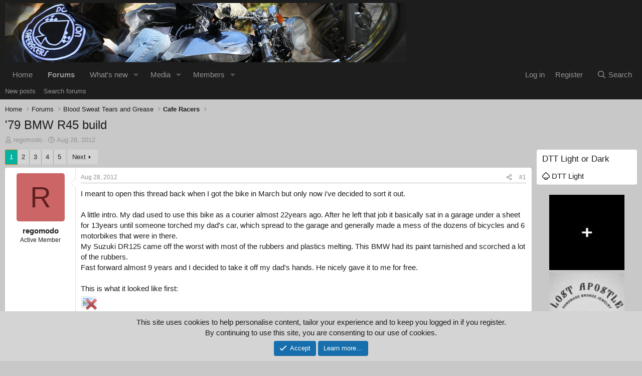

--- FILE ---
content_type: text/html; charset=utf-8
request_url: https://www.dotheton.com/index.php?threads/79-bmw-r45-build.40709/
body_size: 39313
content:
<!DOCTYPE html>
<html id="XF" lang="en-US" dir="LTR"
	data-xf="2.3"
	data-app="public"
	
	
	data-template="thread_view"
	data-container-key="node-6"
	data-content-key="thread-40709"
	data-logged-in="false"
	data-cookie-prefix="xf_"
	data-csrf="1768400887,f17a31f12fd3a5d908c7e108e4747cc9"
	class="has-no-js template-thread_view"
	>
<head>
	
	
	

	<meta charset="utf-8" />
	<title>&#039;79 BMW R45 build | DO THE TON</title>
	<link rel="manifest" href="/webmanifest.php">

	<meta http-equiv="X-UA-Compatible" content="IE=Edge" />
	<meta name="viewport" content="width=device-width, initial-scale=1, viewport-fit=cover">

	
		<meta name="theme-color" content="#1d1d1d" />
	

	<meta name="apple-mobile-web-app-title" content="DO THE TON">
	
		<link rel="apple-touch-icon" href="/dttsmall.jpg" />
	

	
		
		<meta name="description" content="I meant to open this thread back when I got the bike in March but only now i&#039;ve decided to sort it out.

A little intro. My dad used to use this bike as a..." />
		<meta property="og:description" content="I meant to open this thread back when I got the bike in March but only now i&#039;ve decided to sort it out.

A little intro. My dad used to use this bike as a courier almost 22years ago. After he left that job it basically sat in a garage under a sheet for 13years until someone torched my dad&#039;s car..." />
		<meta property="twitter:description" content="I meant to open this thread back when I got the bike in March but only now i&#039;ve decided to sort it out.

A little intro. My dad used to use this bike as a courier almost 22years ago. After he left..." />
	
	
		<meta property="og:url" content="https://www.dotheton.com/index.php?threads/79-bmw-r45-build.40709/" />
	
		<link rel="canonical" href="https://www.dotheton.com/index.php?threads/79-bmw-r45-build.40709/" />
	
		<link rel="next" href="/index.php?threads/79-bmw-r45-build.40709/page-2" />
	
		
        <!-- App Indexing for Google Search -->
        <link href="android-app://com.quoord.tapatalkpro.activity/tapatalk/www.dotheton.com/?ttfid=9366&location=topic&tid=40709&page=1&perpage=20&channel=google-indexing" rel="alternate" />
        <link href="ios-app://307880732/tapatalk/www.dotheton.com/?ttfid=9366&location=topic&tid=40709&page=1&perpage=20&channel=google-indexing" rel="alternate" />
        
        <link href="https://www.dotheton.com//mobiquo/smartbanner/manifest.json" rel="manifest">
        
        <meta name="apple-itunes-app" content="app-id=307880732, affiliate-data=at=10lR7C, app-argument=tapatalk://www.dotheton.com/?ttfid=9366&location=topic&tid=40709&page=1&perpage=20" />
        
	

	
		
	
	
	<meta property="og:site_name" content="DO THE TON" />


	
	
		
	
	
	<meta property="og:type" content="website" />


	
	
		
	
	
	
		<meta property="og:title" content="&#039;79 BMW R45 build" />
		<meta property="twitter:title" content="&#039;79 BMW R45 build" />
	


	
	
	
	
		
	
	
	
		<meta property="og:image" content="/dttsmall.jpg" />
		<meta property="twitter:image" content="/dttsmall.jpg" />
		<meta property="twitter:card" content="summary" />
	


	

	
	
	
	

	<link rel="stylesheet" href="/css.php?css=public%3Anormalize.css%2Cpublic%3Afa.css%2Cpublic%3Acore.less%2Cpublic%3Aapp.less&amp;s=9&amp;l=1&amp;d=1757167085&amp;k=4e99169936e9cf11feb11f0a510d69a5b9150db6" />

	<link rel="stylesheet" href="/css.php?css=public%3Abb_code.less%2Cpublic%3Amessage.less%2Cpublic%3Anotices.less%2Cpublic%3Ashare_controls.less%2Cpublic%3Aextra.less&amp;s=9&amp;l=1&amp;d=1757167085&amp;k=26d70ceb73073f95edbcea21129f5d148b46f07d" />


	
		<script src="/js/xf/preamble.min.js?_v=2532fbad"></script>
	

	
	<script src="/js/vendor/vendor-compiled.js?_v=2532fbad" defer></script>
	<script src="/js/xf/core-compiled.js?_v=2532fbad" defer></script>

	<script>
		XF.ready(() =>
		{
			XF.extendObject(true, XF.config, {
				// 
				userId: 0,
				enablePush: true,
				pushAppServerKey: 'BK9wbr7aYev4IfhwJJGE+aPPVOhOTmDZkfqu44TSR9LIaNQGYYpfA9gZBetmM2sPJVhcruLenZlxMYYfJXbMnJo=',
				url: {
					fullBase: 'https://www.dotheton.com/',
					basePath: '/',
					css: '/css.php?css=__SENTINEL__&s=9&l=1&d=1757167085',
					js: '/js/__SENTINEL__?_v=2532fbad',
					icon: '/data/local/icons/__VARIANT__.svg?v=1757167085#__NAME__',
					iconInline: '/styles/fa/__VARIANT__/__NAME__.svg?v=5.15.3',
					keepAlive: '/index.php?login/keep-alive'
				},
				cookie: {
					path: '/',
					domain: '',
					prefix: 'xf_',
					secure: true,
					consentMode: 'simple',
					consented: ["optional","_third_party"]
				},
				cacheKey: 'f3ed7234243583f554e27d349fe769c5',
				csrf: '1768400887,f17a31f12fd3a5d908c7e108e4747cc9',
				js: {},
				fullJs: false,
				css: {"public:bb_code.less":true,"public:message.less":true,"public:notices.less":true,"public:share_controls.less":true,"public:extra.less":true},
				time: {
					now: 1768400887,
					today: 1768366800,
					todayDow: 3,
					tomorrow: 1768453200,
					yesterday: 1768280400,
					week: 1767848400,
					month: 1767243600,
					year: 1767243600
				},
				style: {
					light: '',
					dark: '',
					defaultColorScheme: 'light'
				},
				borderSizeFeature: '3px',
				fontAwesomeWeight: 'r',
				enableRtnProtect: true,
				
				enableFormSubmitSticky: true,
				imageOptimization: '0',
				imageOptimizationQuality: 0.85,
				uploadMaxFilesize: 10485760,
				uploadMaxWidth: 0,
				uploadMaxHeight: 0,
				allowedVideoExtensions: ["m4v","mov","mp4","mp4v","mpeg","mpg","ogv","webm"],
				allowedAudioExtensions: ["mp3","opus","ogg","wav"],
				shortcodeToEmoji: true,
				visitorCounts: {
					conversations_unread: '0',
					alerts_unviewed: '0',
					total_unread: '0',
					title_count: true,
					icon_indicator: true
				},
				jsMt: {"xf\/action.js":"5d3e5576","xf\/embed.js":"e4fc2cf7","xf\/form.js":"86c0ed6a","xf\/structure.js":"73bc6b01","xf\/tooltip.js":"d1e4e791"},
				jsState: {},
				publicMetadataLogoUrl: '/dttsmall.jpg',
				publicPushBadgeUrl: 'https://www.dotheton.com/styles/default/xenforo/bell.png'
			})

			XF.extendObject(XF.phrases, {
				// 
				date_x_at_time_y:     "{date} at {time}",
				day_x_at_time_y:      "{day} at {time}",
				yesterday_at_x:       "Yesterday at {time}",
				x_minutes_ago:        "{minutes} minutes ago",
				one_minute_ago:       "1 minute ago",
				a_moment_ago:         "A moment ago",
				today_at_x:           "Today at {time}",
				in_a_moment:          "In a moment",
				in_a_minute:          "In a minute",
				in_x_minutes:         "In {minutes} minutes",
				later_today_at_x:     "Later today at {time}",
				tomorrow_at_x:        "Tomorrow at {time}",
				short_date_x_minutes: "{minutes}m",
				short_date_x_hours:   "{hours}h",
				short_date_x_days:    "{days}d",

				day0: "Sunday",
				day1: "Monday",
				day2: "Tuesday",
				day3: "Wednesday",
				day4: "Thursday",
				day5: "Friday",
				day6: "Saturday",

				dayShort0: "Sun",
				dayShort1: "Mon",
				dayShort2: "Tue",
				dayShort3: "Wed",
				dayShort4: "Thu",
				dayShort5: "Fri",
				dayShort6: "Sat",

				month0: "January",
				month1: "February",
				month2: "March",
				month3: "April",
				month4: "May",
				month5: "June",
				month6: "July",
				month7: "August",
				month8: "September",
				month9: "October",
				month10: "November",
				month11: "December",

				active_user_changed_reload_page: "The active user has changed. Reload the page for the latest version.",
				server_did_not_respond_in_time_try_again: "The server did not respond in time. Please try again.",
				oops_we_ran_into_some_problems: "Sorry - something didn\'t work - likely a dead link",
				oops_we_ran_into_some_problems_more_details_console: "Oops! We ran into some problems. Please try again later. More error details may be in the browser console.",
				file_too_large_to_upload: "The file is too large to be uploaded.",
				uploaded_file_is_too_large_for_server_to_process: "The uploaded file is too large for the server to process.",
				files_being_uploaded_are_you_sure: "Files are still being uploaded. Are you sure you want to submit this form?",
				attach: "Attach files",
				rich_text_box: "Rich text box",
				close: "Close",
				link_copied_to_clipboard: "Link copied to clipboard.",
				text_copied_to_clipboard: "Text copied to clipboard.",
				loading: "Loading…",
				you_have_exceeded_maximum_number_of_selectable_items: "You have exceeded the maximum number of selectable items.",

				processing: "Processing",
				'processing...': "Processing…",

				showing_x_of_y_items: "Showing {count} of {total} items",
				showing_all_items: "Showing all items",
				no_items_to_display: "No items to display",

				number_button_up: "Increase",
				number_button_down: "Decrease",

				push_enable_notification_title: "Push notifications enabled successfully at DO THE TON",
				push_enable_notification_body: "Thank you for enabling push notifications!",

				pull_down_to_refresh: "Pull down to refresh",
				release_to_refresh: "Release to refresh",
				refreshing: "Refreshing…"
			})
		})
	</script>

	


	
		<link rel="icon" type="image/png" href="/favicon-32x32.png" sizes="32x32" />
	

	
	<script async src="https://www.googletagmanager.com/gtag/js?id=UA-9435470-1"></script>
	<script>
		window.dataLayer = window.dataLayer || [];
		function gtag(){dataLayer.push(arguments);}
		gtag('js', new Date());
		gtag('config', 'UA-9435470-1', {
			// 
			
			
		});
	</script>

</head>
<body data-template="thread_view">

<div class="p-pageWrapper" id="top">

	

	<header class="p-header" id="header">
		<div class="p-header-inner">
			<div class="p-header-content">
				<div class="p-header-logo p-header-logo--image">
					<a href="https://www.dotheton.com">
						

	

	
		
		

		
	

	

	<picture data-variations="{&quot;default&quot;:{&quot;1&quot;:&quot;\/banner\/logo.png&quot;,&quot;2&quot;:null}}">
		
		
		

		

		<img src="/banner/logo.png"  width="800" height="" alt="DO THE TON"  />
	</picture>


					</a>
				</div>

				
			</div>
		</div>
	</header>

	
	

	
		<div class="p-navSticky p-navSticky--primary" data-xf-init="sticky-header">
			
		<nav class="p-nav">
			<div class="p-nav-inner">
				<button type="button" class="button button--plain p-nav-menuTrigger" data-xf-click="off-canvas" data-menu=".js-headerOffCanvasMenu" tabindex="0" aria-label="Menu"><span class="button-text">
					<i aria-hidden="true"></i>
				</span></button>

				<div class="p-nav-smallLogo">
					<a href="https://www.dotheton.com">
						

	

	
		
		

		
	

	

	<picture data-variations="{&quot;default&quot;:{&quot;1&quot;:&quot;\/banner\/logo.png&quot;,&quot;2&quot;:null}}">
		
		
		

		

		<img src="/banner/logo.png"  width="800" height="" alt="DO THE TON"  />
	</picture>


					</a>
				</div>

				<div class="p-nav-scroller hScroller" data-xf-init="h-scroller" data-auto-scroll=".p-navEl.is-selected">
					<div class="hScroller-scroll">
						<ul class="p-nav-list js-offCanvasNavSource">
							
								<li>
									
	<div class="p-navEl " >
	

		
	
	<a href="https://www.dotheton.com"
	class="p-navEl-link "
	
	data-xf-key="1"
	data-nav-id="home">Home</a>


		

		
	
	</div>

								</li>
							
								<li>
									
	<div class="p-navEl is-selected" data-has-children="true">
	

		
	
	<a href="/index.php?forums/"
	class="p-navEl-link p-navEl-link--splitMenu "
	
	
	data-nav-id="forums">Forums</a>


		<a data-xf-key="2"
			data-xf-click="menu"
			data-menu-pos-ref="< .p-navEl"
			class="p-navEl-splitTrigger"
			role="button"
			tabindex="0"
			aria-label="Toggle expanded"
			aria-expanded="false"
			aria-haspopup="true"></a>

		
	
		<div class="menu menu--structural" data-menu="menu" aria-hidden="true">
			<div class="menu-content">
				
					
	
	
	<a href="/index.php?whats-new/posts/"
	class="menu-linkRow u-indentDepth0 js-offCanvasCopy "
	
	
	data-nav-id="newPosts">New posts</a>

	

				
					
	
	
	<a href="/index.php?search/&amp;type=post"
	class="menu-linkRow u-indentDepth0 js-offCanvasCopy "
	
	
	data-nav-id="searchForums">Search forums</a>

	

				
			</div>
		</div>
	
	</div>

								</li>
							
								<li>
									
	<div class="p-navEl " data-has-children="true">
	

		
	
	<a href="/index.php?whats-new/"
	class="p-navEl-link p-navEl-link--splitMenu "
	
	
	data-nav-id="whatsNew">What's new</a>


		<a data-xf-key="3"
			data-xf-click="menu"
			data-menu-pos-ref="< .p-navEl"
			class="p-navEl-splitTrigger"
			role="button"
			tabindex="0"
			aria-label="Toggle expanded"
			aria-expanded="false"
			aria-haspopup="true"></a>

		
	
		<div class="menu menu--structural" data-menu="menu" aria-hidden="true">
			<div class="menu-content">
				
					
	
	
	<a href="/index.php?featured/"
	class="menu-linkRow u-indentDepth0 js-offCanvasCopy "
	
	
	data-nav-id="featured">Featured content</a>

	

				
					
	
	
	<a href="/index.php?whats-new/posts/"
	class="menu-linkRow u-indentDepth0 js-offCanvasCopy "
	 rel="nofollow"
	
	data-nav-id="whatsNewPosts">New posts</a>

	

				
					
	
	
	<a href="/index.php?whats-new/media/"
	class="menu-linkRow u-indentDepth0 js-offCanvasCopy "
	 rel="nofollow"
	
	data-nav-id="xfmgWhatsNewNewMedia">New media</a>

	

				
					
	
	
	<a href="/index.php?whats-new/latest-activity"
	class="menu-linkRow u-indentDepth0 js-offCanvasCopy "
	 rel="nofollow"
	
	data-nav-id="latestActivity">Latest activity</a>

	

				
			</div>
		</div>
	
	</div>

								</li>
							
								<li>
									
	<div class="p-navEl " data-has-children="true">
	

		
	
	<a href="/index.php?media/"
	class="p-navEl-link p-navEl-link--splitMenu "
	
	
	data-nav-id="xfmg">Media</a>


		<a data-xf-key="4"
			data-xf-click="menu"
			data-menu-pos-ref="< .p-navEl"
			class="p-navEl-splitTrigger"
			role="button"
			tabindex="0"
			aria-label="Toggle expanded"
			aria-expanded="false"
			aria-haspopup="true"></a>

		
	
		<div class="menu menu--structural" data-menu="menu" aria-hidden="true">
			<div class="menu-content">
				
					
	
	
	<a href="/index.php?whats-new/media/"
	class="menu-linkRow u-indentDepth0 js-offCanvasCopy "
	 rel="nofollow"
	
	data-nav-id="xfmgNewMedia">New media</a>

	

				
					
	
	
	<a href="/index.php?whats-new/media-comments/"
	class="menu-linkRow u-indentDepth0 js-offCanvasCopy "
	 rel="nofollow"
	
	data-nav-id="xfmgNewComments">New comments</a>

	

				
					
	
	
	<a href="/index.php?search/&amp;type=xfmg_media"
	class="menu-linkRow u-indentDepth0 js-offCanvasCopy "
	
	
	data-nav-id="xfmgSearchMedia">Search media</a>

	

				
			</div>
		</div>
	
	</div>

								</li>
							
								<li>
									
	<div class="p-navEl " data-has-children="true">
	

		
	
	<a href="/index.php?members/"
	class="p-navEl-link p-navEl-link--splitMenu "
	
	
	data-nav-id="members">Members</a>


		<a data-xf-key="5"
			data-xf-click="menu"
			data-menu-pos-ref="< .p-navEl"
			class="p-navEl-splitTrigger"
			role="button"
			tabindex="0"
			aria-label="Toggle expanded"
			aria-expanded="false"
			aria-haspopup="true"></a>

		
	
		<div class="menu menu--structural" data-menu="menu" aria-hidden="true">
			<div class="menu-content">
				
					
	
	
	<a href="/index.php?online/"
	class="menu-linkRow u-indentDepth0 js-offCanvasCopy "
	
	
	data-nav-id="currentVisitors">Current visitors</a>

	

				
			</div>
		</div>
	
	</div>

								</li>
							
						</ul>
					</div>
				</div>

				<div class="p-nav-opposite">
					<div class="p-navgroup p-account p-navgroup--guest">
						
							<a href="/index.php?login/" class="p-navgroup-link p-navgroup-link--textual p-navgroup-link--logIn"
								data-xf-click="overlay" data-follow-redirects="on">
								<span class="p-navgroup-linkText">Log in</span>
							</a>
							
								<a href="/index.php?register/" class="p-navgroup-link p-navgroup-link--textual p-navgroup-link--register"
									data-xf-click="overlay" data-follow-redirects="on">
									<span class="p-navgroup-linkText">Register</span>
								</a>
							
						
					</div>

					<div class="p-navgroup p-discovery">
						<a href="/index.php?whats-new/"
							class="p-navgroup-link p-navgroup-link--iconic p-navgroup-link--whatsnew"
							aria-label="What&#039;s new"
							title="What&#039;s new">
							<i aria-hidden="true"></i>
							<span class="p-navgroup-linkText">What's new</span>
						</a>

						
							<a href="/index.php?search/"
								class="p-navgroup-link p-navgroup-link--iconic p-navgroup-link--search"
								data-xf-click="menu"
								data-xf-key="/"
								aria-label="Search"
								aria-expanded="false"
								aria-haspopup="true"
								title="Search">
								<i aria-hidden="true"></i>
								<span class="p-navgroup-linkText">Search</span>
							</a>
							<div class="menu menu--structural menu--wide" data-menu="menu" aria-hidden="true">
								<form action="/index.php?search/search" method="post"
									class="menu-content"
									data-xf-init="quick-search">

									<h3 class="menu-header">Search</h3>
									
									<div class="menu-row">
										
											<div class="inputGroup inputGroup--joined">
												<input type="text" class="input" name="keywords" data-acurl="/index.php?search/auto-complete" placeholder="Search…" aria-label="Search" data-menu-autofocus="true" />
												
			<select name="constraints" class="js-quickSearch-constraint input" aria-label="Search within">
				<option value="">Everywhere</option>
<option value="{&quot;search_type&quot;:&quot;post&quot;}">Threads</option>
<option value="{&quot;search_type&quot;:&quot;post&quot;,&quot;c&quot;:{&quot;nodes&quot;:[6],&quot;child_nodes&quot;:1}}">This forum</option>
<option value="{&quot;search_type&quot;:&quot;post&quot;,&quot;c&quot;:{&quot;thread&quot;:40709}}">This thread</option>

			</select>
		
											</div>
										
									</div>

									
									<div class="menu-row">
										<label class="iconic"><input type="checkbox"  name="c[title_only]" value="1" /><i aria-hidden="true"></i><span class="iconic-label">Search titles only

													
													<span tabindex="0" role="button"
														data-xf-init="tooltip" data-trigger="hover focus click" title="Tags will also be searched in content where tags are supported">

														<i class="fa--xf far fa-question-circle  u-muted u-smaller"><svg xmlns="http://www.w3.org/2000/svg" role="img" ><title>Note</title><use href="/data/local/icons/regular.svg?v=1757167085#question-circle"></use></svg></i>
													</span></span></label>

									</div>
									
									<div class="menu-row">
										<div class="inputGroup">
											<span class="inputGroup-text" id="ctrl_search_menu_by_member">By:</span>
											<input type="text" class="input" name="c[users]" data-xf-init="auto-complete" placeholder="Member" aria-labelledby="ctrl_search_menu_by_member" />
										</div>
									</div>
									<div class="menu-footer">
									<span class="menu-footer-controls">
										<button type="submit" class="button button--icon button--icon--search button--primary"><i class="fa--xf far fa-search "><svg xmlns="http://www.w3.org/2000/svg" role="img" aria-hidden="true" ><use href="/data/local/icons/regular.svg?v=1757167085#search"></use></svg></i><span class="button-text">Search</span></button>
										<button type="submit" class="button " name="from_search_menu"><span class="button-text">Advanced search…</span></button>
									</span>
									</div>

									<input type="hidden" name="_xfToken" value="1768400887,f17a31f12fd3a5d908c7e108e4747cc9" />
								</form>
							</div>
						
					</div>
				</div>
			</div>
		</nav>
	
		</div>
		
		
			<div class="p-sectionLinks">
				<div class="p-sectionLinks-inner hScroller" data-xf-init="h-scroller">
					<div class="hScroller-scroll">
						<ul class="p-sectionLinks-list">
							
								<li>
									
	<div class="p-navEl " >
	

		
	
	<a href="/index.php?whats-new/posts/"
	class="p-navEl-link "
	
	data-xf-key="alt+1"
	data-nav-id="newPosts">New posts</a>


		

		
	
	</div>

								</li>
							
								<li>
									
	<div class="p-navEl " >
	

		
	
	<a href="/index.php?search/&amp;type=post"
	class="p-navEl-link "
	
	data-xf-key="alt+2"
	data-nav-id="searchForums">Search forums</a>


		

		
	
	</div>

								</li>
							
						</ul>
					</div>
				</div>
			</div>
			
	
		

	<div class="offCanvasMenu offCanvasMenu--nav js-headerOffCanvasMenu" data-menu="menu" aria-hidden="true" data-ocm-builder="navigation">
		<div class="offCanvasMenu-backdrop" data-menu-close="true"></div>
		<div class="offCanvasMenu-content">
			<div class="offCanvasMenu-header">
				Menu
				<a class="offCanvasMenu-closer" data-menu-close="true" role="button" tabindex="0" aria-label="Close"></a>
			</div>
			
				<div class="p-offCanvasRegisterLink">
					<div class="offCanvasMenu-linkHolder">
						<a href="/index.php?login/" class="offCanvasMenu-link" data-xf-click="overlay" data-menu-close="true">
							Log in
						</a>
					</div>
					<hr class="offCanvasMenu-separator" />
					
						<div class="offCanvasMenu-linkHolder">
							<a href="/index.php?register/" class="offCanvasMenu-link" data-xf-click="overlay" data-menu-close="true">
								Register
							</a>
						</div>
						<hr class="offCanvasMenu-separator" />
					
				</div>
			
			<div class="js-offCanvasNavTarget"></div>
			<div class="offCanvasMenu-installBanner js-installPromptContainer" style="display: none;" data-xf-init="install-prompt">
				<div class="offCanvasMenu-installBanner-header">Install the app</div>
				<button type="button" class="button js-installPromptButton"><span class="button-text">Install</span></button>
				<template class="js-installTemplateIOS">
					<div class="js-installTemplateContent">
						<div class="overlay-title">How to install the app on iOS</div>
						<div class="block-body">
							<div class="block-row">
								<p>
									Follow along with the video below to see how to install our site as a web app on your home screen.
								</p>
								<p style="text-align: center">
									<video src="/styles/default/xenforo/add_to_home.mp4"
										width="280" height="480" autoplay loop muted playsinline></video>
								</p>
								<p>
									<small><strong>Note:</strong> This feature may not be available in some browsers.</small>
								</p>
							</div>
						</div>
					</div>
				</template>
			</div>
		</div>
	</div>

	<div class="p-body">
		<div class="p-body-inner">
			<!--XF:EXTRA_OUTPUT-->

			

			

			
			
	
		<ul class="p-breadcrumbs "
			itemscope itemtype="https://schema.org/BreadcrumbList">
			
				

				
				

				
					
					
	<li itemprop="itemListElement" itemscope itemtype="https://schema.org/ListItem">
		<a href="https://www.dotheton.com" itemprop="item">
			<span itemprop="name">Home</span>
		</a>
		<meta itemprop="position" content="1" />
	</li>

				

				
					
					
	<li itemprop="itemListElement" itemscope itemtype="https://schema.org/ListItem">
		<a href="/index.php?forums/" itemprop="item">
			<span itemprop="name">Forums</span>
		</a>
		<meta itemprop="position" content="2" />
	</li>

				
				
					
					
	<li itemprop="itemListElement" itemscope itemtype="https://schema.org/ListItem">
		<a href="/index.php?forums/#blood-sweat-tears-and-grease.12" itemprop="item">
			<span itemprop="name">Blood Sweat Tears and Grease</span>
		</a>
		<meta itemprop="position" content="3" />
	</li>

				
					
					
	<li itemprop="itemListElement" itemscope itemtype="https://schema.org/ListItem">
		<a href="/index.php?forums/cafe-racers.6/" itemprop="item">
			<span itemprop="name">Cafe Racers</span>
		</a>
		<meta itemprop="position" content="4" />
	</li>

				
			
		</ul>
	

			

			
	<noscript class="js-jsWarning"><div class="blockMessage blockMessage--important blockMessage--iconic u-noJsOnly">JavaScript is disabled. For a better experience, please enable JavaScript in your browser before proceeding.</div></noscript>

			
	<div class="blockMessage blockMessage--important blockMessage--iconic js-browserWarning" style="display: none">You are using an out of date browser. It  may not display this or other websites correctly.<br />You should upgrade or use an <a href="https://www.google.com/chrome/" target="_blank" rel="noopener">alternative browser</a>.</div>


			
				<div class="p-body-header">
					
						
							<div class="p-title ">
								
									
										<h1 class="p-title-value">&#039;79 BMW R45 build</h1>
									
									
								
							</div>
						

						
							<div class="p-description">
	<ul class="listInline listInline--bullet">
		<li>
			<i class="fa--xf far fa-user "><svg xmlns="http://www.w3.org/2000/svg" role="img" ><title>Thread starter</title><use href="/data/local/icons/regular.svg?v=1757167085#user"></use></svg></i>
			<span class="u-srOnly">Thread starter</span>

			<a href="/index.php?members/regomodo.19665/" class="username  u-concealed" dir="auto" data-user-id="19665" data-xf-init="member-tooltip">regomodo</a>
		</li>
		<li>
			<i class="fa--xf far fa-clock "><svg xmlns="http://www.w3.org/2000/svg" role="img" ><title>Start date</title><use href="/data/local/icons/regular.svg?v=1757167085#clock"></use></svg></i>
			<span class="u-srOnly">Start date</span>

			<a href="/index.php?threads/79-bmw-r45-build.40709/" class="u-concealed"><time  class="u-dt" dir="auto" datetime="2012-08-28T07:18:39-0400" data-timestamp="1346152719" data-date="Aug 28, 2012" data-time="7:18 AM" data-short="Aug '12" title="Aug 28, 2012 at 7:18 AM">Aug 28, 2012</time></a>
		</li>
		
		
	</ul>
</div>
						
					
				</div>
			

			<div class="p-body-main p-body-main--withSidebar ">
				
				<div class="p-body-contentCol"></div>
				
					<div class="p-body-sidebarCol"></div>
				

				

				<div class="p-body-content">
					
					<div class="p-body-pageContent">










	
	
	
		
	
	
	


	
	
	
		
	
	
	


	
	
		
	
	
	


	
	



	












	

	
		
	



















<div class="block block--messages" data-xf-init="" data-type="post" data-href="/index.php?inline-mod/" data-search-target="*">

	<span class="u-anchorTarget" id="posts"></span>

	
		
	

	

	<div class="block-outer"><div class="block-outer-main"><nav class="pageNavWrapper pageNavWrapper--mixed ">



<div class="pageNav  pageNav--skipEnd">
	

	<ul class="pageNav-main">
		

	
		<li class="pageNav-page pageNav-page--current "><a href="/index.php?threads/79-bmw-r45-build.40709/">1</a></li>
	


		

		
			

	
		<li class="pageNav-page pageNav-page--later"><a href="/index.php?threads/79-bmw-r45-build.40709/page-2">2</a></li>
	

		
			

	
		<li class="pageNav-page pageNav-page--later"><a href="/index.php?threads/79-bmw-r45-build.40709/page-3">3</a></li>
	

		

		
			
				

	
		<li class="pageNav-page pageNav-page--later"><a href="/index.php?threads/79-bmw-r45-build.40709/page-4">4</a></li>
	

			
		

		

	
		<li class="pageNav-page "><a href="/index.php?threads/79-bmw-r45-build.40709/page-5">5</a></li>
	

	</ul>

	
		<a href="/index.php?threads/79-bmw-r45-build.40709/page-2" class="pageNav-jump pageNav-jump--next">Next</a>
	
</div>

<div class="pageNavSimple">
	

	<a class="pageNavSimple-el pageNavSimple-el--current"
		data-xf-init="tooltip" title="Go to page"
		data-xf-click="menu" role="button" tabindex="0" aria-expanded="false" aria-haspopup="true">
		1 of 5
	</a>
	

	<div class="menu menu--pageJump" data-menu="menu" aria-hidden="true">
		<div class="menu-content">
			<h4 class="menu-header">Go to page</h4>
			<div class="menu-row" data-xf-init="page-jump" data-page-url="/index.php?threads/79-bmw-r45-build.40709/page-%page%">
				<div class="inputGroup inputGroup--numbers">
					<div class="inputGroup inputGroup--numbers inputNumber" data-xf-init="number-box"><input type="number" pattern="\d*" class="input input--number js-numberBoxTextInput input input--numberNarrow js-pageJumpPage" value="1"  min="1" max="5" step="1" required="required" data-menu-autofocus="true" /></div>
					<span class="inputGroup-text"><button type="button" class="button js-pageJumpGo"><span class="button-text">Go</span></button></span>
				</div>
			</div>
		</div>
	</div>


	
		<a href="/index.php?threads/79-bmw-r45-build.40709/page-2" class="pageNavSimple-el pageNavSimple-el--next">
			Next <i aria-hidden="true"></i>
		</a>
		<a href="/index.php?threads/79-bmw-r45-build.40709/page-5"
			class="pageNavSimple-el pageNavSimple-el--last"
			data-xf-init="tooltip" title="Last">
			<i aria-hidden="true"></i> <span class="u-srOnly">Last</span>
		</a>
	
</div>

</nav>



</div></div>

	

	
		
	<div class="block-outer js-threadStatusField"></div>

	

	<div class="block-container lbContainer"
		data-xf-init="lightbox select-to-quote"
		data-message-selector=".js-post"
		data-lb-id="thread-40709"
		data-lb-universal="1">

		<div class="block-body js-replyNewMessageContainer">
			
				

					

					
						

	
	

	

	
	<article class="message message--post js-post js-inlineModContainer  "
		data-author="regomodo"
		data-content="post-445129"
		id="js-post-445129"
		>

		

		<span class="u-anchorTarget" id="post-445129"></span>

		
			<div class="message-inner">
				
					<div class="message-cell message-cell--user">
						

	<section class="message-user"
		
		
		>

		

		<div class="message-avatar ">
			<div class="message-avatar-wrapper">
				<a href="/index.php?members/regomodo.19665/" class="avatar avatar--m avatar--default avatar--default--dynamic" data-user-id="19665" data-xf-init="member-tooltip" style="background-color: #cc6666; color: #602020">
			<span class="avatar-u19665-m" role="img" aria-label="regomodo">R</span> 
		</a>
				
			</div>
		</div>
		<div class="message-userDetails">
			<h4 class="message-name"><a href="/index.php?members/regomodo.19665/" class="username " dir="auto" data-user-id="19665" data-xf-init="member-tooltip">regomodo</a></h4>
			<h5 class="userTitle message-userTitle" dir="auto">Active Member</h5>
			
		</div>
		
			
			
		
		<span class="message-userArrow"></span>
	</section>

					</div>
				

				
					<div class="message-cell message-cell--main">
					
						<div class="message-main js-quickEditTarget">

							
								

	

	<header class="message-attribution message-attribution--split">
		<ul class="message-attribution-main listInline ">
			
			
			<li class="u-concealed">
				<a href="/index.php?threads/79-bmw-r45-build.40709/post-445129" rel="nofollow" >
					<time  class="u-dt" dir="auto" datetime="2012-08-28T07:18:39-0400" data-timestamp="1346152719" data-date="Aug 28, 2012" data-time="7:18 AM" data-short="Aug '12" title="Aug 28, 2012 at 7:18 AM">Aug 28, 2012</time>
				</a>
			</li>
			
		</ul>

		<ul class="message-attribution-opposite message-attribution-opposite--list ">
			
			<li>
				<a href="/index.php?threads/79-bmw-r45-build.40709/post-445129"
					class="message-attribution-gadget"
					data-xf-init="share-tooltip"
					data-href="/index.php?posts/445129/share"
					aria-label="Share"
					rel="nofollow">
					<i class="fa--xf far fa-share-alt "><svg xmlns="http://www.w3.org/2000/svg" role="img" aria-hidden="true" ><use href="/data/local/icons/regular.svg?v=1757167085#share-alt"></use></svg></i>
				</a>
			</li>
			
				<li class="u-hidden js-embedCopy">
					
	<a href="javascript:"
		data-xf-init="copy-to-clipboard"
		data-copy-text="&lt;div class=&quot;js-xf-embed&quot; data-url=&quot;https://www.dotheton.com&quot; data-content=&quot;post-445129&quot;&gt;&lt;/div&gt;&lt;script defer src=&quot;https://www.dotheton.com/js/xf/external_embed.js?_v=2532fbad&quot;&gt;&lt;/script&gt;"
		data-success="Embed code HTML copied to clipboard."
		class="">
		<i class="fa--xf far fa-code "><svg xmlns="http://www.w3.org/2000/svg" role="img" aria-hidden="true" ><use href="/data/local/icons/regular.svg?v=1757167085#code"></use></svg></i>
	</a>

				</li>
			
			
			
				<li>
					<a href="/index.php?threads/79-bmw-r45-build.40709/post-445129" rel="nofollow">
						#1
					</a>
				</li>
			
		</ul>
	</header>

							

							<div class="message-content js-messageContent">
							

								
									
	
	
	

								

								
									
	

	<div class="message-userContent lbContainer js-lbContainer "
		data-lb-id="post-445129"
		data-lb-caption-desc="regomodo &middot; Aug 28, 2012 at 7:18 AM">

		
			

	
		
	

		

		<article class="message-body js-selectToQuote">
			
				
			

			<div >
				
					<div class="bbWrapper">I meant to open this thread back when I got the bike in March but only now i've decided to sort it out.<br />
<br />
A little intro. My dad used to use this bike as a courier almost 22years ago. After he left that job it basically sat in a garage under a sheet for 13years until someone torched my dad's car, which spread to the garage and generally made a mess of the dozens of bicycles and 6 motorbikes that were in there. <br />
My Suzuki DR125 came off the worst with most of the rubbers and plastics melting. This BMW had its paint tarnished and scorched a lot of the rubbers.<br />
Fast forward almost 9 years and I decided to take it off my dad's hands. He nicely gave it to me for free.<br />
<br />
This is what it looked like first:<br />
<a href="http://www.flickr.com/photos/jonnobleuk/6823834738/" target="_blank" class="link link--external" data-proxy-href="/proxy.php?link=http%3A%2F%2Fwww.flickr.com%2Fphotos%2Fjonnobleuk%2F6823834738%2F&amp;hash=9ea30be7a70ff4f2e9fb7bf50df1b86b" rel="nofollow ugc noopener"><img src="/proxy.php?image=http%3A%2F%2Ffarm8.staticflickr.com%2F7189%2F6823834738_32b79fd2cd.jpg&amp;hash=cd4669cbb31388e0de13b95596bc2c1a" data-url="http://farm8.staticflickr.com/7189/6823834738_32b79fd2cd.jpg" class="bbImage " loading="lazy"
		 style="" width="" height="" /></a><br />
<a href="http://www.flickr.com/photos/jonnobleuk/6823834738/" target="_blank" class="link link--external" data-proxy-href="/proxy.php?link=http%3A%2F%2Fwww.flickr.com%2Fphotos%2Fjonnobleuk%2F6823834738%2F&amp;hash=9ea30be7a70ff4f2e9fb7bf50df1b86b" rel="nofollow ugc noopener">BMW R45</a> by <a href="http://www.flickr.com/people/jonnobleuk/" target="_blank" class="link link--external" data-proxy-href="/proxy.php?link=http%3A%2F%2Fwww.flickr.com%2Fpeople%2Fjonnobleuk%2F&amp;hash=50c8db2b575e1c41446c72750691bc7e" rel="nofollow ugc noopener">jonno85uk</a>, on Flickr<br />
<br />
Stripped down for transport (hard to believe but there are 4 motorbikes back there): <br />
<a href="http://www.flickr.com/photos/jonnobleuk/6969952283/" target="_blank" class="link link--external" data-proxy-href="/proxy.php?link=http%3A%2F%2Fwww.flickr.com%2Fphotos%2Fjonnobleuk%2F6969952283%2F&amp;hash=7975236195d0ef44485a9a234671a13e" rel="nofollow ugc noopener"><img src="/proxy.php?image=http%3A%2F%2Ffarm8.staticflickr.com%2F7051%2F6969952283_0baca4695e.jpg&amp;hash=ac2ce36c6feb76512857a7496b4d90c8" data-url="http://farm8.staticflickr.com/7051/6969952283_0baca4695e.jpg" class="bbImage " loading="lazy"
		 style="" width="" height="" /></a><br />
<a href="http://www.flickr.com/photos/jonnobleuk/6969952283/" target="_blank" class="link link--external" data-proxy-href="/proxy.php?link=http%3A%2F%2Fwww.flickr.com%2Fphotos%2Fjonnobleuk%2F6969952283%2F&amp;hash=7975236195d0ef44485a9a234671a13e" rel="nofollow ugc noopener">IMG_20120310_163355.jpg</a> by <a href="http://www.flickr.com/people/jonnobleuk/" target="_blank" class="link link--external" data-proxy-href="/proxy.php?link=http%3A%2F%2Fwww.flickr.com%2Fpeople%2Fjonnobleuk%2F&amp;hash=50c8db2b575e1c41446c72750691bc7e" rel="nofollow ugc noopener">jonno85uk</a>, on Flickr<br />
<br />
The heavy lump in my car:<br />
<a href="http://www.flickr.com/photos/jonnobleuk/6831441102/" target="_blank" class="link link--external" data-proxy-href="/proxy.php?link=http%3A%2F%2Fwww.flickr.com%2Fphotos%2Fjonnobleuk%2F6831441102%2F&amp;hash=0c2406c863da29e9b2e6d03d9a99ac6d" rel="nofollow ugc noopener"><img src="/proxy.php?image=http%3A%2F%2Ffarm8.staticflickr.com%2F7191%2F6831441102_91a7c20a99.jpg&amp;hash=ee444ba1c9a8b66e359b985a270c4a06" data-url="http://farm8.staticflickr.com/7191/6831441102_91a7c20a99.jpg" class="bbImage " loading="lazy"
		 style="" width="" height="" /></a><br />
<a href="http://www.flickr.com/photos/jonnobleuk/6831441102/" target="_blank" class="link link--external" data-proxy-href="/proxy.php?link=http%3A%2F%2Fwww.flickr.com%2Fphotos%2Fjonnobleuk%2F6831441102%2F&amp;hash=0c2406c863da29e9b2e6d03d9a99ac6d" rel="nofollow ugc noopener">_DSC0002.jpeg</a> by <a href="http://www.flickr.com/people/jonnobleuk/" target="_blank" class="link link--external" data-proxy-href="/proxy.php?link=http%3A%2F%2Fwww.flickr.com%2Fpeople%2Fjonnobleuk%2F&amp;hash=50c8db2b575e1c41446c72750691bc7e" rel="nofollow ugc noopener">jonno85uk</a>, on Flickr</div>
				
			</div>

			<div class="js-selectToQuoteEnd">&nbsp;</div>
			
				
			
		</article>

		
			

	
		
	

		

		
	</div>

								

								
									
	

	

								

								
									
	

								

							
							</div>

							
								
	

	<footer class="message-footer">
		

		

		<div class="reactionsBar js-reactionsList ">
			
		</div>

		<div class="js-historyTarget message-historyTarget toggleTarget" data-href="trigger-href"></div>
	</footer>

							
						</div>

					
					</div>
				
			</div>
		
	</article>

	
	

					

					

				

					

					
						

	
	

	

	
	<article class="message message--post js-post js-inlineModContainer  "
		data-author="regomodo"
		data-content="post-445130"
		id="js-post-445130"
		itemscope itemtype="https://schema.org/Comment" itemid="https://www.dotheton.com/index.php?posts/445130/">

		
			<meta itemprop="parentItem" itemscope itemid="https://www.dotheton.com/index.php?threads/79-bmw-r45-build.40709/" />
			<meta itemprop="name" content="Post #2" />
		

		<span class="u-anchorTarget" id="post-445130"></span>

		
			<div class="message-inner">
				
					<div class="message-cell message-cell--user">
						

	<section class="message-user"
		itemprop="author"
		itemscope itemtype="https://schema.org/Person"
		itemid="https://www.dotheton.com/index.php?members/regomodo.19665/">

		
			<meta itemprop="url" content="https://www.dotheton.com/index.php?members/regomodo.19665/" />
		

		<div class="message-avatar ">
			<div class="message-avatar-wrapper">
				<a href="/index.php?members/regomodo.19665/" class="avatar avatar--m avatar--default avatar--default--dynamic" data-user-id="19665" data-xf-init="member-tooltip" style="background-color: #cc6666; color: #602020">
			<span class="avatar-u19665-m" role="img" aria-label="regomodo">R</span> 
		</a>
				
			</div>
		</div>
		<div class="message-userDetails">
			<h4 class="message-name"><a href="/index.php?members/regomodo.19665/" class="username " dir="auto" data-user-id="19665" data-xf-init="member-tooltip"><span itemprop="name">regomodo</span></a></h4>
			<h5 class="userTitle message-userTitle" dir="auto" itemprop="jobTitle">Active Member</h5>
			
		</div>
		
			
			
		
		<span class="message-userArrow"></span>
	</section>

					</div>
				

				
					<div class="message-cell message-cell--main">
					
						<div class="message-main js-quickEditTarget">

							
								

	

	<header class="message-attribution message-attribution--split">
		<ul class="message-attribution-main listInline ">
			
			
			<li class="u-concealed">
				<a href="/index.php?threads/79-bmw-r45-build.40709/post-445130" rel="nofollow" itemprop="url">
					<time  class="u-dt" dir="auto" datetime="2012-08-28T07:25:16-0400" data-timestamp="1346153116" data-date="Aug 28, 2012" data-time="7:25 AM" data-short="Aug '12" title="Aug 28, 2012 at 7:25 AM" itemprop="datePublished">Aug 28, 2012</time>
				</a>
			</li>
			
		</ul>

		<ul class="message-attribution-opposite message-attribution-opposite--list ">
			
			<li>
				<a href="/index.php?threads/79-bmw-r45-build.40709/post-445130"
					class="message-attribution-gadget"
					data-xf-init="share-tooltip"
					data-href="/index.php?posts/445130/share"
					aria-label="Share"
					rel="nofollow">
					<i class="fa--xf far fa-share-alt "><svg xmlns="http://www.w3.org/2000/svg" role="img" aria-hidden="true" ><use href="/data/local/icons/regular.svg?v=1757167085#share-alt"></use></svg></i>
				</a>
			</li>
			
				<li class="u-hidden js-embedCopy">
					
	<a href="javascript:"
		data-xf-init="copy-to-clipboard"
		data-copy-text="&lt;div class=&quot;js-xf-embed&quot; data-url=&quot;https://www.dotheton.com&quot; data-content=&quot;post-445130&quot;&gt;&lt;/div&gt;&lt;script defer src=&quot;https://www.dotheton.com/js/xf/external_embed.js?_v=2532fbad&quot;&gt;&lt;/script&gt;"
		data-success="Embed code HTML copied to clipboard."
		class="">
		<i class="fa--xf far fa-code "><svg xmlns="http://www.w3.org/2000/svg" role="img" aria-hidden="true" ><use href="/data/local/icons/regular.svg?v=1757167085#code"></use></svg></i>
	</a>

				</li>
			
			
			
				<li>
					<a href="/index.php?threads/79-bmw-r45-build.40709/post-445130" rel="nofollow">
						#2
					</a>
				</li>
			
		</ul>
	</header>

							

							<div class="message-content js-messageContent">
							

								
									
	
	
	

								

								
									
	

	<div class="message-userContent lbContainer js-lbContainer "
		data-lb-id="post-445130"
		data-lb-caption-desc="regomodo &middot; Aug 28, 2012 at 7:25 AM">

		

		<article class="message-body js-selectToQuote">
			
				
			

			<div itemprop="text">
				
					<div class="bbWrapper">1st thing on the list to do was getting it running. It probably hadn't turned over in 10years. I remember my dad saying a long while back that one of the carbs would overflow until he knocked the float bowl. <br />
So, carb cleaning 1st.<br />
<br />
1 carb and a stuck choke:<br />
<a href="http://www.flickr.com/photos/jonnobleuk/6991007375/" target="_blank" class="link link--external" data-proxy-href="/proxy.php?link=http%3A%2F%2Fwww.flickr.com%2Fphotos%2Fjonnobleuk%2F6991007375%2F&amp;hash=6fc8e72944d5ec54b19876df239d789f" rel="nofollow ugc noopener"><img src="/proxy.php?image=http%3A%2F%2Ffarm8.staticflickr.com%2F7176%2F6991007375_83620500f8.jpg&amp;hash=d7962e60265fee7a449eebbddfcaddef" data-url="http://farm8.staticflickr.com/7176/6991007375_83620500f8.jpg" class="bbImage " loading="lazy"
		 style="" width="" height="" /></a><br />
<a href="http://www.flickr.com/photos/jonnobleuk/6991007375/" target="_blank" class="link link--external" data-proxy-href="/proxy.php?link=http%3A%2F%2Fwww.flickr.com%2Fphotos%2Fjonnobleuk%2F6991007375%2F&amp;hash=6fc8e72944d5ec54b19876df239d789f" rel="nofollow ugc noopener">IMG_20120317_162702b.jpeg</a> by <a href="http://www.flickr.com/people/jonnobleuk/" target="_blank" class="link link--external" data-proxy-href="/proxy.php?link=http%3A%2F%2Fwww.flickr.com%2Fpeople%2Fjonnobleuk%2F&amp;hash=50c8db2b575e1c41446c72750691bc7e" rel="nofollow ugc noopener">jonno85uk</a>, on Flickr<br />
<a href="http://www.flickr.com/photos/jonnobleuk/6991008377/" target="_blank" class="link link--external" data-proxy-href="/proxy.php?link=http%3A%2F%2Fwww.flickr.com%2Fphotos%2Fjonnobleuk%2F6991008377%2F&amp;hash=6c04d387dc5c364e31a4b49589480a00" rel="nofollow ugc noopener"><img src="/proxy.php?image=http%3A%2F%2Ffarm8.staticflickr.com%2F7060%2F6991008377_ff8667d0fd.jpg&amp;hash=a60669d308d98400a20a060efad22ac5" data-url="http://farm8.staticflickr.com/7060/6991008377_ff8667d0fd.jpg" class="bbImage " loading="lazy"
		 style="" width="" height="" /></a><br />
<a href="http://www.flickr.com/photos/jonnobleuk/6991008377/" target="_blank" class="link link--external" data-proxy-href="/proxy.php?link=http%3A%2F%2Fwww.flickr.com%2Fphotos%2Fjonnobleuk%2F6991008377%2F&amp;hash=6c04d387dc5c364e31a4b49589480a00" rel="nofollow ugc noopener">IMG_20120317_162635b.jpeg</a> by <a href="http://www.flickr.com/people/jonnobleuk/" target="_blank" class="link link--external" data-proxy-href="/proxy.php?link=http%3A%2F%2Fwww.flickr.com%2Fpeople%2Fjonnobleuk%2F&amp;hash=50c8db2b575e1c41446c72750691bc7e" rel="nofollow ugc noopener">jonno85uk</a>, on Flickr<br />
<br />
The left-hand carb had a load of detritus in the bowl and took a lot of effort clean up the blockages.<br />
<a href="http://www.flickr.com/photos/jonnobleuk/6844883086/" target="_blank" class="link link--external" data-proxy-href="/proxy.php?link=http%3A%2F%2Fwww.flickr.com%2Fphotos%2Fjonnobleuk%2F6844883086%2F&amp;hash=0ca9f41847e01d005a5f88e8cdf89938" rel="nofollow ugc noopener"><img src="/proxy.php?image=http%3A%2F%2Ffarm8.staticflickr.com%2F7200%2F6844883086_5c5ac2502d.jpg&amp;hash=f015673926590f878c454b732ed0f4ab" data-url="http://farm8.staticflickr.com/7200/6844883086_5c5ac2502d.jpg" class="bbImage " loading="lazy"
		 style="" width="" height="" /></a><br />
<a href="http://www.flickr.com/photos/jonnobleuk/6844883086/" target="_blank" class="link link--external" data-proxy-href="/proxy.php?link=http%3A%2F%2Fwww.flickr.com%2Fphotos%2Fjonnobleuk%2F6844883086%2F&amp;hash=0ca9f41847e01d005a5f88e8cdf89938" rel="nofollow ugc noopener">IMG_20120317_162539b.jpeg</a> by <a href="http://www.flickr.com/people/jonnobleuk/" target="_blank" class="link link--external" data-proxy-href="/proxy.php?link=http%3A%2F%2Fwww.flickr.com%2Fpeople%2Fjonnobleuk%2F&amp;hash=50c8db2b575e1c41446c72750691bc7e" rel="nofollow ugc noopener">jonno85uk</a>, on Flickr<br />
<br />
The righ-hand float adjusting tab was deformed so that was what caused the overflow.<br />
<br />
It's 1st run on 20yr old 4star petrol:<br />
http://youtu.be/A9S_4TtUY84</div>
				
			</div>

			<div class="js-selectToQuoteEnd">&nbsp;</div>
			
				
			
		</article>

		

		
	</div>

								

								
									
	

	

								

								
									
	

								

							
							</div>

							
								
	

	<footer class="message-footer">
		
			<div class="message-microdata" itemprop="interactionStatistic" itemtype="https://schema.org/InteractionCounter" itemscope>
				<meta itemprop="userInteractionCount" content="0" />
				<meta itemprop="interactionType" content="https://schema.org/LikeAction" />
			</div>
		

		

		<div class="reactionsBar js-reactionsList ">
			
		</div>

		<div class="js-historyTarget message-historyTarget toggleTarget" data-href="trigger-href"></div>
	</footer>

							
						</div>

					
					</div>
				
			</div>
		
	</article>

	
	

					

					

				

					

					
						

	
	

	

	
	<article class="message message--post js-post js-inlineModContainer  "
		data-author="regomodo"
		data-content="post-445131"
		id="js-post-445131"
		itemscope itemtype="https://schema.org/Comment" itemid="https://www.dotheton.com/index.php?posts/445131/">

		
			<meta itemprop="parentItem" itemscope itemid="https://www.dotheton.com/index.php?threads/79-bmw-r45-build.40709/" />
			<meta itemprop="name" content="Post #3" />
		

		<span class="u-anchorTarget" id="post-445131"></span>

		
			<div class="message-inner">
				
					<div class="message-cell message-cell--user">
						

	<section class="message-user"
		itemprop="author"
		itemscope itemtype="https://schema.org/Person"
		itemid="https://www.dotheton.com/index.php?members/regomodo.19665/">

		
			<meta itemprop="url" content="https://www.dotheton.com/index.php?members/regomodo.19665/" />
		

		<div class="message-avatar ">
			<div class="message-avatar-wrapper">
				<a href="/index.php?members/regomodo.19665/" class="avatar avatar--m avatar--default avatar--default--dynamic" data-user-id="19665" data-xf-init="member-tooltip" style="background-color: #cc6666; color: #602020">
			<span class="avatar-u19665-m" role="img" aria-label="regomodo">R</span> 
		</a>
				
			</div>
		</div>
		<div class="message-userDetails">
			<h4 class="message-name"><a href="/index.php?members/regomodo.19665/" class="username " dir="auto" data-user-id="19665" data-xf-init="member-tooltip"><span itemprop="name">regomodo</span></a></h4>
			<h5 class="userTitle message-userTitle" dir="auto" itemprop="jobTitle">Active Member</h5>
			
		</div>
		
			
			
		
		<span class="message-userArrow"></span>
	</section>

					</div>
				

				
					<div class="message-cell message-cell--main">
					
						<div class="message-main js-quickEditTarget">

							
								

	

	<header class="message-attribution message-attribution--split">
		<ul class="message-attribution-main listInline ">
			
			
			<li class="u-concealed">
				<a href="/index.php?threads/79-bmw-r45-build.40709/post-445131" rel="nofollow" itemprop="url">
					<time  class="u-dt" dir="auto" datetime="2012-08-28T07:27:11-0400" data-timestamp="1346153231" data-date="Aug 28, 2012" data-time="7:27 AM" data-short="Aug '12" title="Aug 28, 2012 at 7:27 AM" itemprop="datePublished">Aug 28, 2012</time>
				</a>
			</li>
			
		</ul>

		<ul class="message-attribution-opposite message-attribution-opposite--list ">
			
			<li>
				<a href="/index.php?threads/79-bmw-r45-build.40709/post-445131"
					class="message-attribution-gadget"
					data-xf-init="share-tooltip"
					data-href="/index.php?posts/445131/share"
					aria-label="Share"
					rel="nofollow">
					<i class="fa--xf far fa-share-alt "><svg xmlns="http://www.w3.org/2000/svg" role="img" aria-hidden="true" ><use href="/data/local/icons/regular.svg?v=1757167085#share-alt"></use></svg></i>
				</a>
			</li>
			
				<li class="u-hidden js-embedCopy">
					
	<a href="javascript:"
		data-xf-init="copy-to-clipboard"
		data-copy-text="&lt;div class=&quot;js-xf-embed&quot; data-url=&quot;https://www.dotheton.com&quot; data-content=&quot;post-445131&quot;&gt;&lt;/div&gt;&lt;script defer src=&quot;https://www.dotheton.com/js/xf/external_embed.js?_v=2532fbad&quot;&gt;&lt;/script&gt;"
		data-success="Embed code HTML copied to clipboard."
		class="">
		<i class="fa--xf far fa-code "><svg xmlns="http://www.w3.org/2000/svg" role="img" aria-hidden="true" ><use href="/data/local/icons/regular.svg?v=1757167085#code"></use></svg></i>
	</a>

				</li>
			
			
			
				<li>
					<a href="/index.php?threads/79-bmw-r45-build.40709/post-445131" rel="nofollow">
						#3
					</a>
				</li>
			
		</ul>
	</header>

							

							<div class="message-content js-messageContent">
							

								
									
	
	
	

								

								
									
	

	<div class="message-userContent lbContainer js-lbContainer "
		data-lb-id="post-445131"
		data-lb-caption-desc="regomodo &middot; Aug 28, 2012 at 7:27 AM">

		

		<article class="message-body js-selectToQuote">
			
				
			

			<div itemprop="text">
				
					<div class="bbWrapper">The most major problem on this bike was its front brake. It dried up and seized a long time ago and was fire-damaged.<br />
<br />
<a href="http://www.flickr.com/photos/jonnobleuk/6844885012/" target="_blank" class="link link--external" data-proxy-href="/proxy.php?link=http%3A%2F%2Fwww.flickr.com%2Fphotos%2Fjonnobleuk%2F6844885012%2F&amp;hash=a359edd50efa78a145ab306fac168880" rel="nofollow ugc noopener"><img src="/proxy.php?image=http%3A%2F%2Ffarm8.staticflickr.com%2F7060%2F6844885012_7e7fac3908.jpg&amp;hash=b83d7bfb4fa543eb1e0b00a9a39e5a0f" data-url="http://farm8.staticflickr.com/7060/6844885012_7e7fac3908.jpg" class="bbImage " loading="lazy"
		 style="" width="" height="" /></a><br />
<a href="http://www.flickr.com/photos/jonnobleuk/6844885012/" target="_blank" class="link link--external" data-proxy-href="/proxy.php?link=http%3A%2F%2Fwww.flickr.com%2Fphotos%2Fjonnobleuk%2F6844885012%2F&amp;hash=a359edd50efa78a145ab306fac168880" rel="nofollow ugc noopener">IMG_20120314_183032b.jpeg</a> by <a href="http://www.flickr.com/people/jonnobleuk/" target="_blank" class="link link--external" data-proxy-href="/proxy.php?link=http%3A%2F%2Fwww.flickr.com%2Fpeople%2Fjonnobleuk%2F&amp;hash=50c8db2b575e1c41446c72750691bc7e" rel="nofollow ugc noopener">jonno85uk</a>, on Flickr<br />
<br />
<a href="http://www.flickr.com/photos/jonnobleuk/6991010353/" target="_blank" class="link link--external" data-proxy-href="/proxy.php?link=http%3A%2F%2Fwww.flickr.com%2Fphotos%2Fjonnobleuk%2F6991010353%2F&amp;hash=3af18c5d5ef5516c3442442090e4346c" rel="nofollow ugc noopener"><img src="/proxy.php?image=http%3A%2F%2Ffarm8.staticflickr.com%2F7202%2F6991010353_d810c98716.jpg&amp;hash=742a4edb10ef43ab4e51d1f3834dd3de" data-url="http://farm8.staticflickr.com/7202/6991010353_d810c98716.jpg" class="bbImage " loading="lazy"
		 style="" width="" height="" /></a><br />
<a href="http://www.flickr.com/photos/jonnobleuk/6991010353/" target="_blank" class="link link--external" data-proxy-href="/proxy.php?link=http%3A%2F%2Fwww.flickr.com%2Fphotos%2Fjonnobleuk%2F6991010353%2F&amp;hash=3af18c5d5ef5516c3442442090e4346c" rel="nofollow ugc noopener">IMG_20120314_184638b.jpeg</a> by <a href="http://www.flickr.com/people/jonnobleuk/" target="_blank" class="link link--external" data-proxy-href="/proxy.php?link=http%3A%2F%2Fwww.flickr.com%2Fpeople%2Fjonnobleuk%2F&amp;hash=50c8db2b575e1c41446c72750691bc7e" rel="nofollow ugc noopener">jonno85uk</a>, on Flickr</div>
				
			</div>

			<div class="js-selectToQuoteEnd">&nbsp;</div>
			
				
			
		</article>

		

		
	</div>

								

								
									
	

	

								

								
									
	

								

							
							</div>

							
								
	

	<footer class="message-footer">
		
			<div class="message-microdata" itemprop="interactionStatistic" itemtype="https://schema.org/InteractionCounter" itemscope>
				<meta itemprop="userInteractionCount" content="0" />
				<meta itemprop="interactionType" content="https://schema.org/LikeAction" />
			</div>
		

		

		<div class="reactionsBar js-reactionsList ">
			
		</div>

		<div class="js-historyTarget message-historyTarget toggleTarget" data-href="trigger-href"></div>
	</footer>

							
						</div>

					
					</div>
				
			</div>
		
	</article>

	
	

					

					

				

					

					
						

	
	

	

	
	<article class="message message--post js-post js-inlineModContainer  "
		data-author="regomodo"
		data-content="post-445132"
		id="js-post-445132"
		itemscope itemtype="https://schema.org/Comment" itemid="https://www.dotheton.com/index.php?posts/445132/">

		
			<meta itemprop="parentItem" itemscope itemid="https://www.dotheton.com/index.php?threads/79-bmw-r45-build.40709/" />
			<meta itemprop="name" content="Post #4" />
		

		<span class="u-anchorTarget" id="post-445132"></span>

		
			<div class="message-inner">
				
					<div class="message-cell message-cell--user">
						

	<section class="message-user"
		itemprop="author"
		itemscope itemtype="https://schema.org/Person"
		itemid="https://www.dotheton.com/index.php?members/regomodo.19665/">

		
			<meta itemprop="url" content="https://www.dotheton.com/index.php?members/regomodo.19665/" />
		

		<div class="message-avatar ">
			<div class="message-avatar-wrapper">
				<a href="/index.php?members/regomodo.19665/" class="avatar avatar--m avatar--default avatar--default--dynamic" data-user-id="19665" data-xf-init="member-tooltip" style="background-color: #cc6666; color: #602020">
			<span class="avatar-u19665-m" role="img" aria-label="regomodo">R</span> 
		</a>
				
			</div>
		</div>
		<div class="message-userDetails">
			<h4 class="message-name"><a href="/index.php?members/regomodo.19665/" class="username " dir="auto" data-user-id="19665" data-xf-init="member-tooltip"><span itemprop="name">regomodo</span></a></h4>
			<h5 class="userTitle message-userTitle" dir="auto" itemprop="jobTitle">Active Member</h5>
			
		</div>
		
			
			
		
		<span class="message-userArrow"></span>
	</section>

					</div>
				

				
					<div class="message-cell message-cell--main">
					
						<div class="message-main js-quickEditTarget">

							
								

	

	<header class="message-attribution message-attribution--split">
		<ul class="message-attribution-main listInline ">
			
			
			<li class="u-concealed">
				<a href="/index.php?threads/79-bmw-r45-build.40709/post-445132" rel="nofollow" itemprop="url">
					<time  class="u-dt" dir="auto" datetime="2012-08-28T07:30:16-0400" data-timestamp="1346153416" data-date="Aug 28, 2012" data-time="7:30 AM" data-short="Aug '12" title="Aug 28, 2012 at 7:30 AM" itemprop="datePublished">Aug 28, 2012</time>
				</a>
			</li>
			
		</ul>

		<ul class="message-attribution-opposite message-attribution-opposite--list ">
			
			<li>
				<a href="/index.php?threads/79-bmw-r45-build.40709/post-445132"
					class="message-attribution-gadget"
					data-xf-init="share-tooltip"
					data-href="/index.php?posts/445132/share"
					aria-label="Share"
					rel="nofollow">
					<i class="fa--xf far fa-share-alt "><svg xmlns="http://www.w3.org/2000/svg" role="img" aria-hidden="true" ><use href="/data/local/icons/regular.svg?v=1757167085#share-alt"></use></svg></i>
				</a>
			</li>
			
				<li class="u-hidden js-embedCopy">
					
	<a href="javascript:"
		data-xf-init="copy-to-clipboard"
		data-copy-text="&lt;div class=&quot;js-xf-embed&quot; data-url=&quot;https://www.dotheton.com&quot; data-content=&quot;post-445132&quot;&gt;&lt;/div&gt;&lt;script defer src=&quot;https://www.dotheton.com/js/xf/external_embed.js?_v=2532fbad&quot;&gt;&lt;/script&gt;"
		data-success="Embed code HTML copied to clipboard."
		class="">
		<i class="fa--xf far fa-code "><svg xmlns="http://www.w3.org/2000/svg" role="img" aria-hidden="true" ><use href="/data/local/icons/regular.svg?v=1757167085#code"></use></svg></i>
	</a>

				</li>
			
			
			
				<li>
					<a href="/index.php?threads/79-bmw-r45-build.40709/post-445132" rel="nofollow">
						#4
					</a>
				</li>
			
		</ul>
	</header>

							

							<div class="message-content js-messageContent">
							

								
									
	
	
	

								

								
									
	

	<div class="message-userContent lbContainer js-lbContainer "
		data-lb-id="post-445132"
		data-lb-caption-desc="regomodo &middot; Aug 28, 2012 at 7:30 AM">

		

		<article class="message-body js-selectToQuote">
			
				
			

			<div itemprop="text">
				
					<div class="bbWrapper">The engine was filthy. In the fins bits of burnt wood mixed with ash, tar and oil were lodged. Lots of carb-cleaner, wd40, scotchbrite and elbow-grease was employed.<br />
<br />
A midway through pic. No before &amp; after unfortunately.<br />
<br />
<a href="http://www.flickr.com/photos/jonnobleuk/6886690544/" target="_blank" class="link link--external" data-proxy-href="/proxy.php?link=http%3A%2F%2Fwww.flickr.com%2Fphotos%2Fjonnobleuk%2F6886690544%2F&amp;hash=3b96ce4fd52928c6d5149ff7674ac4b2" rel="nofollow ugc noopener"><img src="/proxy.php?image=http%3A%2F%2Ffarm8.staticflickr.com%2F7206%2F6886690544_5b08b6bcf0.jpg&amp;hash=7db3370066ff5631700b332546f4c0a1" data-url="http://farm8.staticflickr.com/7206/6886690544_5b08b6bcf0.jpg" class="bbImage " loading="lazy"
		 style="" width="" height="" /></a><br />
<a href="http://www.flickr.com/photos/jonnobleuk/6886690544/" target="_blank" class="link link--external" data-proxy-href="/proxy.php?link=http%3A%2F%2Fwww.flickr.com%2Fphotos%2Fjonnobleuk%2F6886690544%2F&amp;hash=3b96ce4fd52928c6d5149ff7674ac4b2" rel="nofollow ugc noopener">Engine cleaning</a> by <a href="http://www.flickr.com/people/jonnobleuk/" target="_blank" class="link link--external" data-proxy-href="/proxy.php?link=http%3A%2F%2Fwww.flickr.com%2Fpeople%2Fjonnobleuk%2F&amp;hash=50c8db2b575e1c41446c72750691bc7e" rel="nofollow ugc noopener">jonno85uk</a>, on Flickr<br />
<br />
One of the exhaust nuts was stuck firm. Bent my spanner slightly trying to get the damn thing off even after copious amounts of wd40 and heat. Managed to remove it using a hacksaw blade to cut down to the threads and a cold chisel to free it up.</div>
				
			</div>

			<div class="js-selectToQuoteEnd">&nbsp;</div>
			
				
			
		</article>

		

		
	</div>

								

								
									
	

	

								

								
									
	

								

							
							</div>

							
								
	

	<footer class="message-footer">
		
			<div class="message-microdata" itemprop="interactionStatistic" itemtype="https://schema.org/InteractionCounter" itemscope>
				<meta itemprop="userInteractionCount" content="0" />
				<meta itemprop="interactionType" content="https://schema.org/LikeAction" />
			</div>
		

		

		<div class="reactionsBar js-reactionsList ">
			
		</div>

		<div class="js-historyTarget message-historyTarget toggleTarget" data-href="trigger-href"></div>
	</footer>

							
						</div>

					
					</div>
				
			</div>
		
	</article>

	
	

					

					

				

					

					
						

	
	

	

	
	<article class="message message--post js-post js-inlineModContainer  "
		data-author="regomodo"
		data-content="post-445133"
		id="js-post-445133"
		itemscope itemtype="https://schema.org/Comment" itemid="https://www.dotheton.com/index.php?posts/445133/">

		
			<meta itemprop="parentItem" itemscope itemid="https://www.dotheton.com/index.php?threads/79-bmw-r45-build.40709/" />
			<meta itemprop="name" content="Post #5" />
		

		<span class="u-anchorTarget" id="post-445133"></span>

		
			<div class="message-inner">
				
					<div class="message-cell message-cell--user">
						

	<section class="message-user"
		itemprop="author"
		itemscope itemtype="https://schema.org/Person"
		itemid="https://www.dotheton.com/index.php?members/regomodo.19665/">

		
			<meta itemprop="url" content="https://www.dotheton.com/index.php?members/regomodo.19665/" />
		

		<div class="message-avatar ">
			<div class="message-avatar-wrapper">
				<a href="/index.php?members/regomodo.19665/" class="avatar avatar--m avatar--default avatar--default--dynamic" data-user-id="19665" data-xf-init="member-tooltip" style="background-color: #cc6666; color: #602020">
			<span class="avatar-u19665-m" role="img" aria-label="regomodo">R</span> 
		</a>
				
			</div>
		</div>
		<div class="message-userDetails">
			<h4 class="message-name"><a href="/index.php?members/regomodo.19665/" class="username " dir="auto" data-user-id="19665" data-xf-init="member-tooltip"><span itemprop="name">regomodo</span></a></h4>
			<h5 class="userTitle message-userTitle" dir="auto" itemprop="jobTitle">Active Member</h5>
			
		</div>
		
			
			
		
		<span class="message-userArrow"></span>
	</section>

					</div>
				

				
					<div class="message-cell message-cell--main">
					
						<div class="message-main js-quickEditTarget">

							
								

	

	<header class="message-attribution message-attribution--split">
		<ul class="message-attribution-main listInline ">
			
			
			<li class="u-concealed">
				<a href="/index.php?threads/79-bmw-r45-build.40709/post-445133" rel="nofollow" itemprop="url">
					<time  class="u-dt" dir="auto" datetime="2012-08-28T07:32:42-0400" data-timestamp="1346153562" data-date="Aug 28, 2012" data-time="7:32 AM" data-short="Aug '12" title="Aug 28, 2012 at 7:32 AM" itemprop="datePublished">Aug 28, 2012</time>
				</a>
			</li>
			
		</ul>

		<ul class="message-attribution-opposite message-attribution-opposite--list ">
			
			<li>
				<a href="/index.php?threads/79-bmw-r45-build.40709/post-445133"
					class="message-attribution-gadget"
					data-xf-init="share-tooltip"
					data-href="/index.php?posts/445133/share"
					aria-label="Share"
					rel="nofollow">
					<i class="fa--xf far fa-share-alt "><svg xmlns="http://www.w3.org/2000/svg" role="img" aria-hidden="true" ><use href="/data/local/icons/regular.svg?v=1757167085#share-alt"></use></svg></i>
				</a>
			</li>
			
				<li class="u-hidden js-embedCopy">
					
	<a href="javascript:"
		data-xf-init="copy-to-clipboard"
		data-copy-text="&lt;div class=&quot;js-xf-embed&quot; data-url=&quot;https://www.dotheton.com&quot; data-content=&quot;post-445133&quot;&gt;&lt;/div&gt;&lt;script defer src=&quot;https://www.dotheton.com/js/xf/external_embed.js?_v=2532fbad&quot;&gt;&lt;/script&gt;"
		data-success="Embed code HTML copied to clipboard."
		class="">
		<i class="fa--xf far fa-code "><svg xmlns="http://www.w3.org/2000/svg" role="img" aria-hidden="true" ><use href="/data/local/icons/regular.svg?v=1757167085#code"></use></svg></i>
	</a>

				</li>
			
			
			
				<li>
					<a href="/index.php?threads/79-bmw-r45-build.40709/post-445133" rel="nofollow">
						#5
					</a>
				</li>
			
		</ul>
	</header>

							

							<div class="message-content js-messageContent">
							

								
									
	
	
	

								

								
									
	

	<div class="message-userContent lbContainer js-lbContainer "
		data-lb-id="post-445133"
		data-lb-caption-desc="regomodo &middot; Aug 28, 2012 at 7:32 AM">

		

		<article class="message-body js-selectToQuote">
			
				
			

			<div itemprop="text">
				
					<div class="bbWrapper">As I was going to use clipons (I don't like the look of clubmans) the top-brace needed sorting.<br />
<br />
After an evening with a hacksaw, angle-grinder, files and sandpaper I had a nice looking flat top clamp.<br />
<br />
<a href="http://www.flickr.com/photos/jonnobleuk/7121389711/" target="_blank" class="link link--external" data-proxy-href="/proxy.php?link=http%3A%2F%2Fwww.flickr.com%2Fphotos%2Fjonnobleuk%2F7121389711%2F&amp;hash=419c2e2494bb11c6a2ed68ec3d566e0a" rel="nofollow ugc noopener"><img src="/proxy.php?image=http%3A%2F%2Ffarm9.staticflickr.com%2F8011%2F7121389711_441b3f9f0e.jpg&amp;hash=44c3e1cf87d7c0959c4783f6d74e1b55" data-url="http://farm9.staticflickr.com/8011/7121389711_441b3f9f0e.jpg" class="bbImage " loading="lazy"
		 style="" width="" height="" /></a><br />
<a href="http://www.flickr.com/photos/jonnobleuk/7121389711/" target="_blank" class="link link--external" data-proxy-href="/proxy.php?link=http%3A%2F%2Fwww.flickr.com%2Fphotos%2Fjonnobleuk%2F7121389711%2F&amp;hash=419c2e2494bb11c6a2ed68ec3d566e0a" rel="nofollow ugc noopener">IMG_20120428_123903_v2</a> by <a href="http://www.flickr.com/people/jonnobleuk/" target="_blank" class="link link--external" data-proxy-href="/proxy.php?link=http%3A%2F%2Fwww.flickr.com%2Fpeople%2Fjonnobleuk%2F&amp;hash=50c8db2b575e1c41446c72750691bc7e" rel="nofollow ugc noopener">jonno85uk</a>, on Flickr<br />
<br />
<a href="http://www.flickr.com/photos/jonnobleuk/7121391109/" target="_blank" class="link link--external" data-proxy-href="/proxy.php?link=http%3A%2F%2Fwww.flickr.com%2Fphotos%2Fjonnobleuk%2F7121391109%2F&amp;hash=1dee8fab420816255408d9522660ceec" rel="nofollow ugc noopener"><img src="/proxy.php?image=http%3A%2F%2Ffarm9.staticflickr.com%2F8020%2F7121391109_6734285dea.jpg&amp;hash=a03f4a522bbc31924410f396a58220b3" data-url="http://farm9.staticflickr.com/8020/7121391109_6734285dea.jpg" class="bbImage " loading="lazy"
		 style="" width="" height="" /></a><br />
<a href="http://www.flickr.com/photos/jonnobleuk/7121391109/" target="_blank" class="link link--external" data-proxy-href="/proxy.php?link=http%3A%2F%2Fwww.flickr.com%2Fphotos%2Fjonnobleuk%2F7121391109%2F&amp;hash=1dee8fab420816255408d9522660ceec" rel="nofollow ugc noopener">IMG_20120428_125618_v1</a> by <a href="http://www.flickr.com/people/jonnobleuk/" target="_blank" class="link link--external" data-proxy-href="/proxy.php?link=http%3A%2F%2Fwww.flickr.com%2Fpeople%2Fjonnobleuk%2F&amp;hash=50c8db2b575e1c41446c72750691bc7e" rel="nofollow ugc noopener">jonno85uk</a>, on Flickr<br />
<br />
<a href="http://www.flickr.com/photos/jonnobleuk/7121391977/" target="_blank" class="link link--external" data-proxy-href="/proxy.php?link=http%3A%2F%2Fwww.flickr.com%2Fphotos%2Fjonnobleuk%2F7121391977%2F&amp;hash=f467c94342fd4e2942d44815486dcbd2" rel="nofollow ugc noopener"><img src="/proxy.php?image=http%3A%2F%2Ffarm8.staticflickr.com%2F7183%2F7121391977_bd8220e685.jpg&amp;hash=86c3084b951fa8651cd25bd6ebeaf53a" data-url="http://farm8.staticflickr.com/7183/7121391977_bd8220e685.jpg" class="bbImage " loading="lazy"
		 style="" width="" height="" /></a><br />
<a href="http://www.flickr.com/photos/jonnobleuk/7121391977/" target="_blank" class="link link--external" data-proxy-href="/proxy.php?link=http%3A%2F%2Fwww.flickr.com%2Fphotos%2Fjonnobleuk%2F7121391977%2F&amp;hash=f467c94342fd4e2942d44815486dcbd2" rel="nofollow ugc noopener">IMG_20120428_151133_v1</a> by <a href="http://www.flickr.com/people/jonnobleuk/" target="_blank" class="link link--external" data-proxy-href="/proxy.php?link=http%3A%2F%2Fwww.flickr.com%2Fpeople%2Fjonnobleuk%2F&amp;hash=50c8db2b575e1c41446c72750691bc7e" rel="nofollow ugc noopener">jonno85uk</a>, on Flickr</div>
				
			</div>

			<div class="js-selectToQuoteEnd">&nbsp;</div>
			
				
			
		</article>

		

		
	</div>

								

								
									
	

	

								

								
									
	

								

							
							</div>

							
								
	

	<footer class="message-footer">
		
			<div class="message-microdata" itemprop="interactionStatistic" itemtype="https://schema.org/InteractionCounter" itemscope>
				<meta itemprop="userInteractionCount" content="0" />
				<meta itemprop="interactionType" content="https://schema.org/LikeAction" />
			</div>
		

		

		<div class="reactionsBar js-reactionsList ">
			
		</div>

		<div class="js-historyTarget message-historyTarget toggleTarget" data-href="trigger-href"></div>
	</footer>

							
						</div>

					
					</div>
				
			</div>
		
	</article>

	
	

					

					

				

					

					
						

	
	

	

	
	<article class="message message--post js-post js-inlineModContainer  "
		data-author="session101"
		data-content="post-445135"
		id="js-post-445135"
		itemscope itemtype="https://schema.org/Comment" itemid="https://www.dotheton.com/index.php?posts/445135/">

		
			<meta itemprop="parentItem" itemscope itemid="https://www.dotheton.com/index.php?threads/79-bmw-r45-build.40709/" />
			<meta itemprop="name" content="Post #6" />
		

		<span class="u-anchorTarget" id="post-445135"></span>

		
			<div class="message-inner">
				
					<div class="message-cell message-cell--user">
						

	<section class="message-user"
		itemprop="author"
		itemscope itemtype="https://schema.org/Person"
		itemid="https://www.dotheton.com/index.php?members/session101.13675/">

		
			<meta itemprop="url" content="https://www.dotheton.com/index.php?members/session101.13675/" />
		

		<div class="message-avatar ">
			<div class="message-avatar-wrapper">
				<a href="/index.php?members/session101.13675/" class="avatar avatar--m avatar--default avatar--default--dynamic" data-user-id="13675" data-xf-init="member-tooltip" style="background-color: #99cc33; color: #2e3d0f">
			<span class="avatar-u13675-m" role="img" aria-label="session101">S</span> 
		</a>
				
			</div>
		</div>
		<div class="message-userDetails">
			<h4 class="message-name"><a href="/index.php?members/session101.13675/" class="username " dir="auto" data-user-id="13675" data-xf-init="member-tooltip"><span itemprop="name">session101</span></a></h4>
			<h5 class="userTitle message-userTitle" dir="auto" itemprop="jobTitle">Been Around the Block</h5>
			
		</div>
		
			
			
		
		<span class="message-userArrow"></span>
	</section>

					</div>
				

				
					<div class="message-cell message-cell--main">
					
						<div class="message-main js-quickEditTarget">

							
								

	

	<header class="message-attribution message-attribution--split">
		<ul class="message-attribution-main listInline ">
			
			
			<li class="u-concealed">
				<a href="/index.php?threads/79-bmw-r45-build.40709/post-445135" rel="nofollow" itemprop="url">
					<time  class="u-dt" dir="auto" datetime="2012-08-28T07:40:42-0400" data-timestamp="1346154042" data-date="Aug 28, 2012" data-time="7:40 AM" data-short="Aug '12" title="Aug 28, 2012 at 7:40 AM" itemprop="datePublished">Aug 28, 2012</time>
				</a>
			</li>
			
		</ul>

		<ul class="message-attribution-opposite message-attribution-opposite--list ">
			
			<li>
				<a href="/index.php?threads/79-bmw-r45-build.40709/post-445135"
					class="message-attribution-gadget"
					data-xf-init="share-tooltip"
					data-href="/index.php?posts/445135/share"
					aria-label="Share"
					rel="nofollow">
					<i class="fa--xf far fa-share-alt "><svg xmlns="http://www.w3.org/2000/svg" role="img" aria-hidden="true" ><use href="/data/local/icons/regular.svg?v=1757167085#share-alt"></use></svg></i>
				</a>
			</li>
			
				<li class="u-hidden js-embedCopy">
					
	<a href="javascript:"
		data-xf-init="copy-to-clipboard"
		data-copy-text="&lt;div class=&quot;js-xf-embed&quot; data-url=&quot;https://www.dotheton.com&quot; data-content=&quot;post-445135&quot;&gt;&lt;/div&gt;&lt;script defer src=&quot;https://www.dotheton.com/js/xf/external_embed.js?_v=2532fbad&quot;&gt;&lt;/script&gt;"
		data-success="Embed code HTML copied to clipboard."
		class="">
		<i class="fa--xf far fa-code "><svg xmlns="http://www.w3.org/2000/svg" role="img" aria-hidden="true" ><use href="/data/local/icons/regular.svg?v=1757167085#code"></use></svg></i>
	</a>

				</li>
			
			
			
				<li>
					<a href="/index.php?threads/79-bmw-r45-build.40709/post-445135" rel="nofollow">
						#6
					</a>
				</li>
			
		</ul>
	</header>

							

							<div class="message-content js-messageContent">
							

								
									
	
	
	

								

								
									
	

	<div class="message-userContent lbContainer js-lbContainer "
		data-lb-id="post-445135"
		data-lb-caption-desc="session101 &middot; Aug 28, 2012 at 7:40 AM">

		

		<article class="message-body js-selectToQuote">
			
				
			

			<div itemprop="text">
				
					<div class="bbWrapper">dude! friggin sweet, that actually is a rare bike! you better keep it!<br />
<br />
the bike sounds great</div>
				
			</div>

			<div class="js-selectToQuoteEnd">&nbsp;</div>
			
				
			
		</article>

		

		
	</div>

								

								
									
	

	

								

								
									
	

								

							
							</div>

							
								
	

	<footer class="message-footer">
		
			<div class="message-microdata" itemprop="interactionStatistic" itemtype="https://schema.org/InteractionCounter" itemscope>
				<meta itemprop="userInteractionCount" content="0" />
				<meta itemprop="interactionType" content="https://schema.org/LikeAction" />
			</div>
		

		

		<div class="reactionsBar js-reactionsList ">
			
		</div>

		<div class="js-historyTarget message-historyTarget toggleTarget" data-href="trigger-href"></div>
	</footer>

							
						</div>

					
					</div>
				
			</div>
		
	</article>

	
	

					

					

				

					

					
						

	
	

	

	
	<article class="message message--post js-post js-inlineModContainer  "
		data-author="regomodo"
		data-content="post-445136"
		id="js-post-445136"
		itemscope itemtype="https://schema.org/Comment" itemid="https://www.dotheton.com/index.php?posts/445136/">

		
			<meta itemprop="parentItem" itemscope itemid="https://www.dotheton.com/index.php?threads/79-bmw-r45-build.40709/" />
			<meta itemprop="name" content="Post #7" />
		

		<span class="u-anchorTarget" id="post-445136"></span>

		
			<div class="message-inner">
				
					<div class="message-cell message-cell--user">
						

	<section class="message-user"
		itemprop="author"
		itemscope itemtype="https://schema.org/Person"
		itemid="https://www.dotheton.com/index.php?members/regomodo.19665/">

		
			<meta itemprop="url" content="https://www.dotheton.com/index.php?members/regomodo.19665/" />
		

		<div class="message-avatar ">
			<div class="message-avatar-wrapper">
				<a href="/index.php?members/regomodo.19665/" class="avatar avatar--m avatar--default avatar--default--dynamic" data-user-id="19665" data-xf-init="member-tooltip" style="background-color: #cc6666; color: #602020">
			<span class="avatar-u19665-m" role="img" aria-label="regomodo">R</span> 
		</a>
				
			</div>
		</div>
		<div class="message-userDetails">
			<h4 class="message-name"><a href="/index.php?members/regomodo.19665/" class="username " dir="auto" data-user-id="19665" data-xf-init="member-tooltip"><span itemprop="name">regomodo</span></a></h4>
			<h5 class="userTitle message-userTitle" dir="auto" itemprop="jobTitle">Active Member</h5>
			
		</div>
		
			
			
		
		<span class="message-userArrow"></span>
	</section>

					</div>
				

				
					<div class="message-cell message-cell--main">
					
						<div class="message-main js-quickEditTarget">

							
								

	

	<header class="message-attribution message-attribution--split">
		<ul class="message-attribution-main listInline ">
			
			
			<li class="u-concealed">
				<a href="/index.php?threads/79-bmw-r45-build.40709/post-445136" rel="nofollow" itemprop="url">
					<time  class="u-dt" dir="auto" datetime="2012-08-28T07:41:30-0400" data-timestamp="1346154090" data-date="Aug 28, 2012" data-time="7:41 AM" data-short="Aug '12" title="Aug 28, 2012 at 7:41 AM" itemprop="datePublished">Aug 28, 2012</time>
				</a>
			</li>
			
		</ul>

		<ul class="message-attribution-opposite message-attribution-opposite--list ">
			
			<li>
				<a href="/index.php?threads/79-bmw-r45-build.40709/post-445136"
					class="message-attribution-gadget"
					data-xf-init="share-tooltip"
					data-href="/index.php?posts/445136/share"
					aria-label="Share"
					rel="nofollow">
					<i class="fa--xf far fa-share-alt "><svg xmlns="http://www.w3.org/2000/svg" role="img" aria-hidden="true" ><use href="/data/local/icons/regular.svg?v=1757167085#share-alt"></use></svg></i>
				</a>
			</li>
			
				<li class="u-hidden js-embedCopy">
					
	<a href="javascript:"
		data-xf-init="copy-to-clipboard"
		data-copy-text="&lt;div class=&quot;js-xf-embed&quot; data-url=&quot;https://www.dotheton.com&quot; data-content=&quot;post-445136&quot;&gt;&lt;/div&gt;&lt;script defer src=&quot;https://www.dotheton.com/js/xf/external_embed.js?_v=2532fbad&quot;&gt;&lt;/script&gt;"
		data-success="Embed code HTML copied to clipboard."
		class="">
		<i class="fa--xf far fa-code "><svg xmlns="http://www.w3.org/2000/svg" role="img" aria-hidden="true" ><use href="/data/local/icons/regular.svg?v=1757167085#code"></use></svg></i>
	</a>

				</li>
			
			
			
				<li>
					<a href="/index.php?threads/79-bmw-r45-build.40709/post-445136" rel="nofollow">
						#7
					</a>
				</li>
			
		</ul>
	</header>

							

							<div class="message-content js-messageContent">
							

								
									
	
	
	

								

								
									
	

	<div class="message-userContent lbContainer js-lbContainer "
		data-lb-id="post-445136"
		data-lb-caption-desc="regomodo &middot; Aug 28, 2012 at 7:41 AM">

		

		<article class="message-body js-selectToQuote">
			
				
			

			<div itemprop="text">
				
					<div class="bbWrapper">When I first assessed the paint on the frame I thought a rub-down would suffice. Whilst starting the sanding bubbles of rust appeared and paint fell off. A complete paint strip and handsand was needed. This took me for freaking ever.<br />
<br />
Nitromors 1st<br />
<a href="http://www.flickr.com/photos/jonnobleuk/7157722047/" target="_blank" class="link link--external" data-proxy-href="/proxy.php?link=http%3A%2F%2Fwww.flickr.com%2Fphotos%2Fjonnobleuk%2F7157722047%2F&amp;hash=f64280489c73e025acf2ba7164e8b621" rel="nofollow ugc noopener"><img src="/proxy.php?image=http%3A%2F%2Ffarm8.staticflickr.com%2F7082%2F7157722047_19e4cbba80.jpg&amp;hash=d5c3139c883b63ebdd9e44e47c5f05f9" data-url="http://farm8.staticflickr.com/7082/7157722047_19e4cbba80.jpg" class="bbImage " loading="lazy"
		 style="" width="" height="" /></a><br />
<a href="http://www.flickr.com/photos/jonnobleuk/7157722047/" target="_blank" class="link link--external" data-proxy-href="/proxy.php?link=http%3A%2F%2Fwww.flickr.com%2Fphotos%2Fjonnobleuk%2F7157722047%2F&amp;hash=f64280489c73e025acf2ba7164e8b621" rel="nofollow ugc noopener">IMG_20120504_124704</a> by <a href="http://www.flickr.com/people/jonnobleuk/" target="_blank" class="link link--external" data-proxy-href="/proxy.php?link=http%3A%2F%2Fwww.flickr.com%2Fpeople%2Fjonnobleuk%2F&amp;hash=50c8db2b575e1c41446c72750691bc7e" rel="nofollow ugc noopener">jonno85uk</a>, on Flickr<br />
<br />
Handsand and wirebrush on angle-grinder<br />
<a href="http://www.flickr.com/photos/jonnobleuk/7342928510/" target="_blank" class="link link--external" data-proxy-href="/proxy.php?link=http%3A%2F%2Fwww.flickr.com%2Fphotos%2Fjonnobleuk%2F7342928510%2F&amp;hash=b4390f86fb90254f550ef9a5d54f8e2c" rel="nofollow ugc noopener"><img src="/proxy.php?image=http%3A%2F%2Ffarm9.staticflickr.com%2F8145%2F7342928510_7afea5ce36.jpg&amp;hash=d4c4dac8f850b6b5d8be01d94424235e" data-url="http://farm9.staticflickr.com/8145/7342928510_7afea5ce36.jpg" class="bbImage " loading="lazy"
		 style="" width="" height="" /></a><br />
<a href="http://www.flickr.com/photos/jonnobleuk/7342928510/" target="_blank" class="link link--external" data-proxy-href="/proxy.php?link=http%3A%2F%2Fwww.flickr.com%2Fphotos%2Fjonnobleuk%2F7342928510%2F&amp;hash=b4390f86fb90254f550ef9a5d54f8e2c" rel="nofollow ugc noopener">IMG_20120504_173527</a> by <a href="http://www.flickr.com/people/jonnobleuk/" target="_blank" class="link link--external" data-proxy-href="/proxy.php?link=http%3A%2F%2Fwww.flickr.com%2Fpeople%2Fjonnobleuk%2F&amp;hash=50c8db2b575e1c41446c72750691bc7e" rel="nofollow ugc noopener">jonno85uk</a>, on Flickr<br />
<br />
Paint-thinner clean<br />
<a href="http://www.flickr.com/photos/jonnobleuk/7157774811/" target="_blank" class="link link--external" data-proxy-href="/proxy.php?link=http%3A%2F%2Fwww.flickr.com%2Fphotos%2Fjonnobleuk%2F7157774811%2F&amp;hash=7b0caee48bb726df7f6e8726a679ef8e" rel="nofollow ugc noopener"><img src="/proxy.php?image=http%3A%2F%2Ffarm9.staticflickr.com%2F8008%2F7157774811_5bc68735bc.jpg&amp;hash=1c42816759a2554d7bc9a5a03eca61ff" data-url="http://farm9.staticflickr.com/8008/7157774811_5bc68735bc.jpg" class="bbImage " loading="lazy"
		 style="" width="" height="" /></a><br />
<a href="http://www.flickr.com/photos/jonnobleuk/7157774811/" target="_blank" class="link link--external" data-proxy-href="/proxy.php?link=http%3A%2F%2Fwww.flickr.com%2Fphotos%2Fjonnobleuk%2F7157774811%2F&amp;hash=7b0caee48bb726df7f6e8726a679ef8e" rel="nofollow ugc noopener">IMG_20120504_182321</a> by <a href="http://www.flickr.com/people/jonnobleuk/" target="_blank" class="link link--external" data-proxy-href="/proxy.php?link=http%3A%2F%2Fwww.flickr.com%2Fpeople%2Fjonnobleuk%2F&amp;hash=50c8db2b575e1c41446c72750691bc7e" rel="nofollow ugc noopener">jonno85uk</a>, on Flickr</div>
				
			</div>

			<div class="js-selectToQuoteEnd">&nbsp;</div>
			
				
			
		</article>

		

		
	</div>

								

								
									
	

	

								

								
									
	

								

							
							</div>

							
								
	

	<footer class="message-footer">
		
			<div class="message-microdata" itemprop="interactionStatistic" itemtype="https://schema.org/InteractionCounter" itemscope>
				<meta itemprop="userInteractionCount" content="0" />
				<meta itemprop="interactionType" content="https://schema.org/LikeAction" />
			</div>
		

		

		<div class="reactionsBar js-reactionsList ">
			
		</div>

		<div class="js-historyTarget message-historyTarget toggleTarget" data-href="trigger-href"></div>
	</footer>

							
						</div>

					
					</div>
				
			</div>
		
	</article>

	
	

					

					

				

					

					
						

	
	

	

	
	<article class="message message--post js-post js-inlineModContainer  "
		data-author="regomodo"
		data-content="post-445138"
		id="js-post-445138"
		itemscope itemtype="https://schema.org/Comment" itemid="https://www.dotheton.com/index.php?posts/445138/">

		
			<meta itemprop="parentItem" itemscope itemid="https://www.dotheton.com/index.php?threads/79-bmw-r45-build.40709/" />
			<meta itemprop="name" content="Post #8" />
		

		<span class="u-anchorTarget" id="post-445138"></span>

		
			<div class="message-inner">
				
					<div class="message-cell message-cell--user">
						

	<section class="message-user"
		itemprop="author"
		itemscope itemtype="https://schema.org/Person"
		itemid="https://www.dotheton.com/index.php?members/regomodo.19665/">

		
			<meta itemprop="url" content="https://www.dotheton.com/index.php?members/regomodo.19665/" />
		

		<div class="message-avatar ">
			<div class="message-avatar-wrapper">
				<a href="/index.php?members/regomodo.19665/" class="avatar avatar--m avatar--default avatar--default--dynamic" data-user-id="19665" data-xf-init="member-tooltip" style="background-color: #cc6666; color: #602020">
			<span class="avatar-u19665-m" role="img" aria-label="regomodo">R</span> 
		</a>
				
			</div>
		</div>
		<div class="message-userDetails">
			<h4 class="message-name"><a href="/index.php?members/regomodo.19665/" class="username " dir="auto" data-user-id="19665" data-xf-init="member-tooltip"><span itemprop="name">regomodo</span></a></h4>
			<h5 class="userTitle message-userTitle" dir="auto" itemprop="jobTitle">Active Member</h5>
			
		</div>
		
			
			
		
		<span class="message-userArrow"></span>
	</section>

					</div>
				

				
					<div class="message-cell message-cell--main">
					
						<div class="message-main js-quickEditTarget">

							
								

	

	<header class="message-attribution message-attribution--split">
		<ul class="message-attribution-main listInline ">
			
			
			<li class="u-concealed">
				<a href="/index.php?threads/79-bmw-r45-build.40709/post-445138" rel="nofollow" itemprop="url">
					<time  class="u-dt" dir="auto" datetime="2012-08-28T07:47:06-0400" data-timestamp="1346154426" data-date="Aug 28, 2012" data-time="7:47 AM" data-short="Aug '12" title="Aug 28, 2012 at 7:47 AM" itemprop="datePublished">Aug 28, 2012</time>
				</a>
			</li>
			
		</ul>

		<ul class="message-attribution-opposite message-attribution-opposite--list ">
			
			<li>
				<a href="/index.php?threads/79-bmw-r45-build.40709/post-445138"
					class="message-attribution-gadget"
					data-xf-init="share-tooltip"
					data-href="/index.php?posts/445138/share"
					aria-label="Share"
					rel="nofollow">
					<i class="fa--xf far fa-share-alt "><svg xmlns="http://www.w3.org/2000/svg" role="img" aria-hidden="true" ><use href="/data/local/icons/regular.svg?v=1757167085#share-alt"></use></svg></i>
				</a>
			</li>
			
				<li class="u-hidden js-embedCopy">
					
	<a href="javascript:"
		data-xf-init="copy-to-clipboard"
		data-copy-text="&lt;div class=&quot;js-xf-embed&quot; data-url=&quot;https://www.dotheton.com&quot; data-content=&quot;post-445138&quot;&gt;&lt;/div&gt;&lt;script defer src=&quot;https://www.dotheton.com/js/xf/external_embed.js?_v=2532fbad&quot;&gt;&lt;/script&gt;"
		data-success="Embed code HTML copied to clipboard."
		class="">
		<i class="fa--xf far fa-code "><svg xmlns="http://www.w3.org/2000/svg" role="img" aria-hidden="true" ><use href="/data/local/icons/regular.svg?v=1757167085#code"></use></svg></i>
	</a>

				</li>
			
			
			
				<li>
					<a href="/index.php?threads/79-bmw-r45-build.40709/post-445138" rel="nofollow">
						#8
					</a>
				</li>
			
		</ul>
	</header>

							

							<div class="message-content js-messageContent">
							

								
									
	
	
	

								

								
									
	

	<div class="message-userContent lbContainer js-lbContainer "
		data-lb-id="post-445138"
		data-lb-caption-desc="regomodo &middot; Aug 28, 2012 at 7:47 AM">

		

		<article class="message-body js-selectToQuote">
			
				
			

			<div itemprop="text">
				
					<div class="bbWrapper">Paint. I know that hammerite chips and powdercoat lasts but my thinking and experience suggests that hammerite is easily touched up. I decided to use smooth black in spray cans. Took about 2.5 (or 3.5) cans. A bit drippy in places (usually on the undersides, so out of view) but a very nice finish nonetheless, much better than brushed hammerite.<br />
<br />
<a href="http://www.flickr.com/photos/jonnobleuk/7342981448/" target="_blank" class="link link--external" data-proxy-href="/proxy.php?link=http%3A%2F%2Fwww.flickr.com%2Fphotos%2Fjonnobleuk%2F7342981448%2F&amp;hash=27f0a01966089591b0a52d1678c02487" rel="nofollow ugc noopener"><img src="/proxy.php?image=http%3A%2F%2Ffarm8.staticflickr.com%2F7217%2F7342981448_7488df4011.jpg&amp;hash=74f1f8972dd8cac9333b3408cb9d6ddf" data-url="http://farm8.staticflickr.com/7217/7342981448_7488df4011.jpg" class="bbImage " loading="lazy"
		 style="" width="" height="" /></a><br />
<a href="http://www.flickr.com/photos/jonnobleuk/7342981448/" target="_blank" class="link link--external" data-proxy-href="/proxy.php?link=http%3A%2F%2Fwww.flickr.com%2Fphotos%2Fjonnobleuk%2F7342981448%2F&amp;hash=27f0a01966089591b0a52d1678c02487" rel="nofollow ugc noopener">IMG_20120504_191759</a> by <a href="http://www.flickr.com/people/jonnobleuk/" target="_blank" class="link link--external" data-proxy-href="/proxy.php?link=http%3A%2F%2Fwww.flickr.com%2Fpeople%2Fjonnobleuk%2F&amp;hash=50c8db2b575e1c41446c72750691bc7e" rel="nofollow ugc noopener">jonno85uk</a>, on Flickr<br />
<br />
<a href="http://www.flickr.com/photos/jonnobleuk/7190378028/" target="_blank" class="link link--external" data-proxy-href="/proxy.php?link=http%3A%2F%2Fwww.flickr.com%2Fphotos%2Fjonnobleuk%2F7190378028%2F&amp;hash=f27acfdeeba8ad9f136502eca5189e59" rel="nofollow ugc noopener"><img src="/proxy.php?image=http%3A%2F%2Ffarm9.staticflickr.com%2F8155%2F7190378028_724657831e.jpg&amp;hash=e06b1165b6c4848935536ba95f200a29" data-url="http://farm9.staticflickr.com/8155/7190378028_724657831e.jpg" class="bbImage " loading="lazy"
		 style="" width="" height="" /></a><br />
<a href="http://www.flickr.com/photos/jonnobleuk/7190378028/" target="_blank" class="link link--external" data-proxy-href="/proxy.php?link=http%3A%2F%2Fwww.flickr.com%2Fphotos%2Fjonnobleuk%2F7190378028%2F&amp;hash=f27acfdeeba8ad9f136502eca5189e59" rel="nofollow ugc noopener">DSC_0008</a> by <a href="http://www.flickr.com/people/jonnobleuk/" target="_blank" class="link link--external" data-proxy-href="/proxy.php?link=http%3A%2F%2Fwww.flickr.com%2Fpeople%2Fjonnobleuk%2F&amp;hash=50c8db2b575e1c41446c72750691bc7e" rel="nofollow ugc noopener">jonno85uk</a>, on Flickr<br />
<br />
<a href="http://www.flickr.com/photos/jonnobleuk/7190384586/" target="_blank" class="link link--external" data-proxy-href="/proxy.php?link=http%3A%2F%2Fwww.flickr.com%2Fphotos%2Fjonnobleuk%2F7190384586%2F&amp;hash=2ac9e499bdf7ac903f2f4fd70efb8616" rel="nofollow ugc noopener"><img src="/proxy.php?image=http%3A%2F%2Ffarm6.staticflickr.com%2F5446%2F7190384586_a01d9d1dcf.jpg&amp;hash=e29a4b7ec8fd4cd85f2d531e621d48f5" data-url="http://farm6.staticflickr.com/5446/7190384586_a01d9d1dcf.jpg" class="bbImage " loading="lazy"
		 style="" width="" height="" /></a><br />
<a href="http://www.flickr.com/photos/jonnobleuk/7190384586/" target="_blank" class="link link--external" data-proxy-href="/proxy.php?link=http%3A%2F%2Fwww.flickr.com%2Fphotos%2Fjonnobleuk%2F7190384586%2F&amp;hash=2ac9e499bdf7ac903f2f4fd70efb8616" rel="nofollow ugc noopener">DSC_0007</a> by <a href="http://www.flickr.com/people/jonnobleuk/" target="_blank" class="link link--external" data-proxy-href="/proxy.php?link=http%3A%2F%2Fwww.flickr.com%2Fpeople%2Fjonnobleuk%2F&amp;hash=50c8db2b575e1c41446c72750691bc7e" rel="nofollow ugc noopener">jonno85uk</a>, on Flickr<br />
<br />
<a href="http://www.flickr.com/photos/jonnobleuk/7190386582/" target="_blank" class="link link--external" data-proxy-href="/proxy.php?link=http%3A%2F%2Fwww.flickr.com%2Fphotos%2Fjonnobleuk%2F7190386582%2F&amp;hash=84134e4fcb8251f7c10a7562a11a0ab9" rel="nofollow ugc noopener"><img src="/proxy.php?image=http%3A%2F%2Ffarm8.staticflickr.com%2F7082%2F7190386582_b5705a6266.jpg&amp;hash=5dcf0c70e47d2bdf4b131ec2337b9652" data-url="http://farm8.staticflickr.com/7082/7190386582_b5705a6266.jpg" class="bbImage " loading="lazy"
		 style="" width="" height="" /></a><br />
<a href="http://www.flickr.com/photos/jonnobleuk/7190386582/" target="_blank" class="link link--external" data-proxy-href="/proxy.php?link=http%3A%2F%2Fwww.flickr.com%2Fphotos%2Fjonnobleuk%2F7190386582%2F&amp;hash=84134e4fcb8251f7c10a7562a11a0ab9" rel="nofollow ugc noopener">DSC_0009</a> by <a href="http://www.flickr.com/people/jonnobleuk/" target="_blank" class="link link--external" data-proxy-href="/proxy.php?link=http%3A%2F%2Fwww.flickr.com%2Fpeople%2Fjonnobleuk%2F&amp;hash=50c8db2b575e1c41446c72750691bc7e" rel="nofollow ugc noopener">jonno85uk</a>, on Flickr<br />
<br />
<a href="http://www.flickr.com/photos/jonnobleuk/7190388574/" target="_blank" class="link link--external" data-proxy-href="/proxy.php?link=http%3A%2F%2Fwww.flickr.com%2Fphotos%2Fjonnobleuk%2F7190388574%2F&amp;hash=12a0ad89862d3ab1055a4d90dce48843" rel="nofollow ugc noopener"><img src="/proxy.php?image=http%3A%2F%2Ffarm8.staticflickr.com%2F7228%2F7190388574_af191cca12.jpg&amp;hash=35bf6aa09b1cfcb7ddc03d2161f18ac4" data-url="http://farm8.staticflickr.com/7228/7190388574_af191cca12.jpg" class="bbImage " loading="lazy"
		 style="" width="" height="" /></a><br />
<a href="http://www.flickr.com/photos/jonnobleuk/7190388574/" target="_blank" class="link link--external" data-proxy-href="/proxy.php?link=http%3A%2F%2Fwww.flickr.com%2Fphotos%2Fjonnobleuk%2F7190388574%2F&amp;hash=12a0ad89862d3ab1055a4d90dce48843" rel="nofollow ugc noopener">DSC_0010</a> by <a href="http://www.flickr.com/people/jonnobleuk/" target="_blank" class="link link--external" data-proxy-href="/proxy.php?link=http%3A%2F%2Fwww.flickr.com%2Fpeople%2Fjonnobleuk%2F&amp;hash=50c8db2b575e1c41446c72750691bc7e" rel="nofollow ugc noopener">jonno85uk</a>, on Flickr<br />
<br />
<a href="http://www.flickr.com/photos/jonnobleuk/7190390958/" target="_blank" class="link link--external" data-proxy-href="/proxy.php?link=http%3A%2F%2Fwww.flickr.com%2Fphotos%2Fjonnobleuk%2F7190390958%2F&amp;hash=33c650d9c53cf932f35f3fd46438ca2a" rel="nofollow ugc noopener"><img src="/proxy.php?image=http%3A%2F%2Ffarm8.staticflickr.com%2F7221%2F7190390958_64785a8215.jpg&amp;hash=77f06a087602123ef382560994728a19" data-url="http://farm8.staticflickr.com/7221/7190390958_64785a8215.jpg" class="bbImage " loading="lazy"
		 style="" width="" height="" /></a><br />
<a href="http://www.flickr.com/photos/jonnobleuk/7190390958/" target="_blank" class="link link--external" data-proxy-href="/proxy.php?link=http%3A%2F%2Fwww.flickr.com%2Fphotos%2Fjonnobleuk%2F7190390958%2F&amp;hash=33c650d9c53cf932f35f3fd46438ca2a" rel="nofollow ugc noopener">DSC_0011</a> by <a href="http://www.flickr.com/people/jonnobleuk/" target="_blank" class="link link--external" data-proxy-href="/proxy.php?link=http%3A%2F%2Fwww.flickr.com%2Fpeople%2Fjonnobleuk%2F&amp;hash=50c8db2b575e1c41446c72750691bc7e" rel="nofollow ugc noopener">jonno85uk</a>, on Flickr<br />
<br />
My swingarm painting rig<br />
<a href="http://www.flickr.com/photos/jonnobleuk/7342983936/" target="_blank" class="link link--external" data-proxy-href="/proxy.php?link=http%3A%2F%2Fwww.flickr.com%2Fphotos%2Fjonnobleuk%2F7342983936%2F&amp;hash=dff7596de8ee635d21660f8989724823" rel="nofollow ugc noopener"><img src="/proxy.php?image=http%3A%2F%2Ffarm8.staticflickr.com%2F7242%2F7342983936_bb0c0bbf91.jpg&amp;hash=f5640f07c87b14e0bc6e9817147eb1be" data-url="http://farm8.staticflickr.com/7242/7342983936_bb0c0bbf91.jpg" class="bbImage " loading="lazy"
		 style="" width="" height="" /></a><br />
<a href="http://www.flickr.com/photos/jonnobleuk/7342983936/" target="_blank" class="link link--external" data-proxy-href="/proxy.php?link=http%3A%2F%2Fwww.flickr.com%2Fphotos%2Fjonnobleuk%2F7342983936%2F&amp;hash=dff7596de8ee635d21660f8989724823" rel="nofollow ugc noopener">IMG_20120512_114921</a> by <a href="http://www.flickr.com/people/jonnobleuk/" target="_blank" class="link link--external" data-proxy-href="/proxy.php?link=http%3A%2F%2Fwww.flickr.com%2Fpeople%2Fjonnobleuk%2F&amp;hash=50c8db2b575e1c41446c72750691bc7e" rel="nofollow ugc noopener">jonno85uk</a>, on Flickr<br />
<a href="http://www.flickr.com/photos/jonnobleuk/7342984740/" target="_blank" class="link link--external" data-proxy-href="/proxy.php?link=http%3A%2F%2Fwww.flickr.com%2Fphotos%2Fjonnobleuk%2F7342984740%2F&amp;hash=a54bdecfe043cb813a3780e87263594b" rel="nofollow ugc noopener"><img src="/proxy.php?image=http%3A%2F%2Ffarm9.staticflickr.com%2F8005%2F7342984740_f8e918ea1b.jpg&amp;hash=f52db530dca594b74a159788accc2278" data-url="http://farm9.staticflickr.com/8005/7342984740_f8e918ea1b.jpg" class="bbImage " loading="lazy"
		 style="" width="" height="" /></a><br />
<a href="http://www.flickr.com/photos/jonnobleuk/7342984740/" target="_blank" class="link link--external" data-proxy-href="/proxy.php?link=http%3A%2F%2Fwww.flickr.com%2Fphotos%2Fjonnobleuk%2F7342984740%2F&amp;hash=a54bdecfe043cb813a3780e87263594b" rel="nofollow ugc noopener">IMG_20120512_130955</a> by <a href="http://www.flickr.com/people/jonnobleuk/" target="_blank" class="link link--external" data-proxy-href="/proxy.php?link=http%3A%2F%2Fwww.flickr.com%2Fpeople%2Fjonnobleuk%2F&amp;hash=50c8db2b575e1c41446c72750691bc7e" rel="nofollow ugc noopener">jonno85uk</a>, on Flickr</div>
				
			</div>

			<div class="js-selectToQuoteEnd">&nbsp;</div>
			
				
			
		</article>

		

		
	</div>

								

								
									
	

	

								

								
									
	

								

							
							</div>

							
								
	

	<footer class="message-footer">
		
			<div class="message-microdata" itemprop="interactionStatistic" itemtype="https://schema.org/InteractionCounter" itemscope>
				<meta itemprop="userInteractionCount" content="0" />
				<meta itemprop="interactionType" content="https://schema.org/LikeAction" />
			</div>
		

		

		<div class="reactionsBar js-reactionsList ">
			
		</div>

		<div class="js-historyTarget message-historyTarget toggleTarget" data-href="trigger-href"></div>
	</footer>

							
						</div>

					
					</div>
				
			</div>
		
	</article>

	
	

					

					

				

					

					
						

	
	

	

	
	<article class="message message--post js-post js-inlineModContainer  "
		data-author="regomodo"
		data-content="post-445142"
		id="js-post-445142"
		itemscope itemtype="https://schema.org/Comment" itemid="https://www.dotheton.com/index.php?posts/445142/">

		
			<meta itemprop="parentItem" itemscope itemid="https://www.dotheton.com/index.php?threads/79-bmw-r45-build.40709/" />
			<meta itemprop="name" content="Post #9" />
		

		<span class="u-anchorTarget" id="post-445142"></span>

		
			<div class="message-inner">
				
					<div class="message-cell message-cell--user">
						

	<section class="message-user"
		itemprop="author"
		itemscope itemtype="https://schema.org/Person"
		itemid="https://www.dotheton.com/index.php?members/regomodo.19665/">

		
			<meta itemprop="url" content="https://www.dotheton.com/index.php?members/regomodo.19665/" />
		

		<div class="message-avatar ">
			<div class="message-avatar-wrapper">
				<a href="/index.php?members/regomodo.19665/" class="avatar avatar--m avatar--default avatar--default--dynamic" data-user-id="19665" data-xf-init="member-tooltip" style="background-color: #cc6666; color: #602020">
			<span class="avatar-u19665-m" role="img" aria-label="regomodo">R</span> 
		</a>
				
			</div>
		</div>
		<div class="message-userDetails">
			<h4 class="message-name"><a href="/index.php?members/regomodo.19665/" class="username " dir="auto" data-user-id="19665" data-xf-init="member-tooltip"><span itemprop="name">regomodo</span></a></h4>
			<h5 class="userTitle message-userTitle" dir="auto" itemprop="jobTitle">Active Member</h5>
			
		</div>
		
			
			
		
		<span class="message-userArrow"></span>
	</section>

					</div>
				

				
					<div class="message-cell message-cell--main">
					
						<div class="message-main js-quickEditTarget">

							
								

	

	<header class="message-attribution message-attribution--split">
		<ul class="message-attribution-main listInline ">
			
			
			<li class="u-concealed">
				<a href="/index.php?threads/79-bmw-r45-build.40709/post-445142" rel="nofollow" itemprop="url">
					<time  class="u-dt" dir="auto" datetime="2012-08-28T07:55:19-0400" data-timestamp="1346154919" data-date="Aug 28, 2012" data-time="7:55 AM" data-short="Aug '12" title="Aug 28, 2012 at 7:55 AM" itemprop="datePublished">Aug 28, 2012</time>
				</a>
			</li>
			
		</ul>

		<ul class="message-attribution-opposite message-attribution-opposite--list ">
			
			<li>
				<a href="/index.php?threads/79-bmw-r45-build.40709/post-445142"
					class="message-attribution-gadget"
					data-xf-init="share-tooltip"
					data-href="/index.php?posts/445142/share"
					aria-label="Share"
					rel="nofollow">
					<i class="fa--xf far fa-share-alt "><svg xmlns="http://www.w3.org/2000/svg" role="img" aria-hidden="true" ><use href="/data/local/icons/regular.svg?v=1757167085#share-alt"></use></svg></i>
				</a>
			</li>
			
				<li class="u-hidden js-embedCopy">
					
	<a href="javascript:"
		data-xf-init="copy-to-clipboard"
		data-copy-text="&lt;div class=&quot;js-xf-embed&quot; data-url=&quot;https://www.dotheton.com&quot; data-content=&quot;post-445142&quot;&gt;&lt;/div&gt;&lt;script defer src=&quot;https://www.dotheton.com/js/xf/external_embed.js?_v=2532fbad&quot;&gt;&lt;/script&gt;"
		data-success="Embed code HTML copied to clipboard."
		class="">
		<i class="fa--xf far fa-code "><svg xmlns="http://www.w3.org/2000/svg" role="img" aria-hidden="true" ><use href="/data/local/icons/regular.svg?v=1757167085#code"></use></svg></i>
	</a>

				</li>
			
			
			
				<li>
					<a href="/index.php?threads/79-bmw-r45-build.40709/post-445142" rel="nofollow">
						#9
					</a>
				</li>
			
		</ul>
	</header>

							

							<div class="message-content js-messageContent">
							

								
									
	
	
	

								

								
									
	

	<div class="message-userContent lbContainer js-lbContainer "
		data-lb-id="post-445142"
		data-lb-caption-desc="regomodo &middot; Aug 28, 2012 at 7:55 AM">

		

		<article class="message-body js-selectToQuote">
			
				
			

			<div itemprop="text">
				
					<div class="bbWrapper">Next up were the snowflake wheels. The lacquer had aged quite nastily so it needed to be removed. This was quite fiddily and very time-consuming: paintstripper, scotchbrite, wirewool, sandpaper and wirebrushes were all used. In the end I couldn't get it all removed on the rear rim and hoped as long as it was clean and the surface was keyed, the etch primer would take care of the rest.<br />
<br />
Front wheel prepped:<br />
<a href="http://www.flickr.com/photos/jonnobleuk/7273826912/" target="_blank" class="link link--external" data-proxy-href="/proxy.php?link=http%3A%2F%2Fwww.flickr.com%2Fphotos%2Fjonnobleuk%2F7273826912%2F&amp;hash=f3d59f0721bc43bad8515397692a7e3c" rel="nofollow ugc noopener"><img src="/proxy.php?image=http%3A%2F%2Ffarm8.staticflickr.com%2F7073%2F7273826912_a259ec6d3e.jpg&amp;hash=a4fcaed18b8a3803ae94002c4088d64e" data-url="http://farm8.staticflickr.com/7073/7273826912_a259ec6d3e.jpg" class="bbImage " loading="lazy"
		 style="" width="" height="" /></a><br />
<a href="http://www.flickr.com/photos/jonnobleuk/7273826912/" target="_blank" class="link link--external" data-proxy-href="/proxy.php?link=http%3A%2F%2Fwww.flickr.com%2Fphotos%2Fjonnobleuk%2F7273826912%2F&amp;hash=f3d59f0721bc43bad8515397692a7e3c" rel="nofollow ugc noopener">IMG_20120526_143041.jpg</a> by <a href="http://www.flickr.com/people/jonnobleuk/" target="_blank" class="link link--external" data-proxy-href="/proxy.php?link=http%3A%2F%2Fwww.flickr.com%2Fpeople%2Fjonnobleuk%2F&amp;hash=50c8db2b575e1c41446c72750691bc7e" rel="nofollow ugc noopener">jonno85uk</a>, on Flickr<br />
<br />
Alu etch primed wheels<br />
<a href="http://www.flickr.com/photos/jonnobleuk/7273826334/" target="_blank" class="link link--external" data-proxy-href="/proxy.php?link=http%3A%2F%2Fwww.flickr.com%2Fphotos%2Fjonnobleuk%2F7273826334%2F&amp;hash=828905005e5c244985f6ae48204dc468" rel="nofollow ugc noopener"><img src="/proxy.php?image=http%3A%2F%2Ffarm8.staticflickr.com%2F7215%2F7273826334_b169d66275.jpg&amp;hash=00358e30cb2594285e9bf839a9b75c82" data-url="http://farm8.staticflickr.com/7215/7273826334_b169d66275.jpg" class="bbImage " loading="lazy"
		 style="" width="" height="" /></a><br />
<a href="http://www.flickr.com/photos/jonnobleuk/7273826334/" target="_blank" class="link link--external" data-proxy-href="/proxy.php?link=http%3A%2F%2Fwww.flickr.com%2Fphotos%2Fjonnobleuk%2F7273826334%2F&amp;hash=828905005e5c244985f6ae48204dc468" rel="nofollow ugc noopener">IMG_20120526_150121.jpg</a> by <a href="http://www.flickr.com/people/jonnobleuk/" target="_blank" class="link link--external" data-proxy-href="/proxy.php?link=http%3A%2F%2Fwww.flickr.com%2Fpeople%2Fjonnobleuk%2F&amp;hash=50c8db2b575e1c41446c72750691bc7e" rel="nofollow ugc noopener">jonno85uk</a>, on Flickr<br />
<a href="http://www.flickr.com/photos/jonnobleuk/7275729296/" target="_blank" class="link link--external" data-proxy-href="/proxy.php?link=http%3A%2F%2Fwww.flickr.com%2Fphotos%2Fjonnobleuk%2F7275729296%2F&amp;hash=fe2d171583fa798fa3f6d8242fe32f84" rel="nofollow ugc noopener"><img src="/proxy.php?image=http%3A%2F%2Ffarm9.staticflickr.com%2F8007%2F7275729296_afc88ce5fc.jpg&amp;hash=e3de4cc77d6ea47126979dc4728cb0a7" data-url="http://farm9.staticflickr.com/8007/7275729296_afc88ce5fc.jpg" class="bbImage " loading="lazy"
		 style="" width="" height="" /></a><br />
<a href="http://www.flickr.com/photos/jonnobleuk/7275729296/" target="_blank" class="link link--external" data-proxy-href="/proxy.php?link=http%3A%2F%2Fwww.flickr.com%2Fphotos%2Fjonnobleuk%2F7275729296%2F&amp;hash=fe2d171583fa798fa3f6d8242fe32f84" rel="nofollow ugc noopener">IMG_20120526_193913.jpg</a> by <a href="http://www.flickr.com/people/jonnobleuk/" target="_blank" class="link link--external" data-proxy-href="/proxy.php?link=http%3A%2F%2Fwww.flickr.com%2Fpeople%2Fjonnobleuk%2F&amp;hash=50c8db2b575e1c41446c72750691bc7e" rel="nofollow ugc noopener">jonno85uk</a>, on Flickr<br />
<br />
Halfords gloss black and clear lacquer shod with Avon Roadriders:<br />
<a href="http://www.flickr.com/photos/jonnobleuk/7546248438/" target="_blank" class="link link--external" data-proxy-href="/proxy.php?link=http%3A%2F%2Fwww.flickr.com%2Fphotos%2Fjonnobleuk%2F7546248438%2F&amp;hash=d461426ed39e75c84e9968afe317ccf2" rel="nofollow ugc noopener"><img src="/proxy.php?image=http%3A%2F%2Ffarm8.staticflickr.com%2F7119%2F7546248438_b7f5205d4a.jpg&amp;hash=ce6ecf868b293bc592d0dc923d4bb091" data-url="http://farm8.staticflickr.com/7119/7546248438_b7f5205d4a.jpg" class="bbImage " loading="lazy"
		 style="" width="" height="" /></a><br />
<a href="http://www.flickr.com/photos/jonnobleuk/7546248438/" target="_blank" class="link link--external" data-proxy-href="/proxy.php?link=http%3A%2F%2Fwww.flickr.com%2Fphotos%2Fjonnobleuk%2F7546248438%2F&amp;hash=d461426ed39e75c84e9968afe317ccf2" rel="nofollow ugc noopener">IMG_20120710_184740.jpg</a> by <a href="http://www.flickr.com/people/jonnobleuk/" target="_blank" class="link link--external" data-proxy-href="/proxy.php?link=http%3A%2F%2Fwww.flickr.com%2Fpeople%2Fjonnobleuk%2F&amp;hash=50c8db2b575e1c41446c72750691bc7e" rel="nofollow ugc noopener">jonno85uk</a>, on Flickr<br />
<a href="http://www.flickr.com/photos/jonnobleuk/7545913852/" target="_blank" class="link link--external" data-proxy-href="/proxy.php?link=http%3A%2F%2Fwww.flickr.com%2Fphotos%2Fjonnobleuk%2F7545913852%2F&amp;hash=e0d62e652daedcd16733e7919b73d58e" rel="nofollow ugc noopener"><img src="/proxy.php?image=http%3A%2F%2Ffarm8.staticflickr.com%2F7131%2F7545913852_6c114be412.jpg&amp;hash=a9fbd104530cb9ccc3c580e596df5e02" data-url="http://farm8.staticflickr.com/7131/7545913852_6c114be412.jpg" class="bbImage " loading="lazy"
		 style="" width="" height="" /></a><br />
<a href="http://www.flickr.com/photos/jonnobleuk/7545913852/" target="_blank" class="link link--external" data-proxy-href="/proxy.php?link=http%3A%2F%2Fwww.flickr.com%2Fphotos%2Fjonnobleuk%2F7545913852%2F&amp;hash=e0d62e652daedcd16733e7919b73d58e" rel="nofollow ugc noopener">img_0001</a> by <a href="http://www.flickr.com/people/jonnobleuk/" target="_blank" class="link link--external" data-proxy-href="/proxy.php?link=http%3A%2F%2Fwww.flickr.com%2Fpeople%2Fjonnobleuk%2F&amp;hash=50c8db2b575e1c41446c72750691bc7e" rel="nofollow ugc noopener">jonno85uk</a>, on Flickr<br />
<a href="http://www.flickr.com/photos/jonnobleuk/7546250480/" target="_blank" class="link link--external" data-proxy-href="/proxy.php?link=http%3A%2F%2Fwww.flickr.com%2Fphotos%2Fjonnobleuk%2F7546250480%2F&amp;hash=23aed0031c98edc1267ec3954146269c" rel="nofollow ugc noopener"><img src="/proxy.php?image=http%3A%2F%2Ffarm8.staticflickr.com%2F7110%2F7546250480_7f60e1e588.jpg&amp;hash=42782cb0ff40fab4e5d4446abb4ac702" data-url="http://farm8.staticflickr.com/7110/7546250480_7f60e1e588.jpg" class="bbImage " loading="lazy"
		 style="" width="" height="" /></a><br />
<a href="http://www.flickr.com/photos/jonnobleuk/7546250480/" target="_blank" class="link link--external" data-proxy-href="/proxy.php?link=http%3A%2F%2Fwww.flickr.com%2Fphotos%2Fjonnobleuk%2F7546250480%2F&amp;hash=23aed0031c98edc1267ec3954146269c" rel="nofollow ugc noopener">IMG_20120710_182818.jpg</a> by <a href="http://www.flickr.com/people/jonnobleuk/" target="_blank" class="link link--external" data-proxy-href="/proxy.php?link=http%3A%2F%2Fwww.flickr.com%2Fpeople%2Fjonnobleuk%2F&amp;hash=50c8db2b575e1c41446c72750691bc7e" rel="nofollow ugc noopener">jonno85uk</a>, on Flickr<br />
<a href="http://www.flickr.com/photos/jonnobleuk/7545917046/" target="_blank" class="link link--external" data-proxy-href="/proxy.php?link=http%3A%2F%2Fwww.flickr.com%2Fphotos%2Fjonnobleuk%2F7545917046%2F&amp;hash=0e266178be81a70676d5afd8fa7def34" rel="nofollow ugc noopener"><img src="/proxy.php?image=http%3A%2F%2Ffarm9.staticflickr.com%2F8008%2F7545917046_73b9d8bd8f.jpg&amp;hash=b110073b74ffc994675664f1a23cc788" data-url="http://farm9.staticflickr.com/8008/7545917046_73b9d8bd8f.jpg" class="bbImage " loading="lazy"
		 style="" width="" height="" /></a><br />
<a href="http://www.flickr.com/photos/jonnobleuk/7545917046/" target="_blank" class="link link--external" data-proxy-href="/proxy.php?link=http%3A%2F%2Fwww.flickr.com%2Fphotos%2Fjonnobleuk%2F7545917046%2F&amp;hash=0e266178be81a70676d5afd8fa7def34" rel="nofollow ugc noopener">img_0001_01</a> by <a href="http://www.flickr.com/people/jonnobleuk/" target="_blank" class="link link--external" data-proxy-href="/proxy.php?link=http%3A%2F%2Fwww.flickr.com%2Fpeople%2Fjonnobleuk%2F&amp;hash=50c8db2b575e1c41446c72750691bc7e" rel="nofollow ugc noopener">jonno85uk</a>, on Flickr<br />
<br />
I had problems with these tyres with the bead not sitting correctly. Turned out they needed inflating to ~80psi to sit. They look awesome on these rims and the rest of the bike.</div>
				
			</div>

			<div class="js-selectToQuoteEnd">&nbsp;</div>
			
				
			
		</article>

		

		
	</div>

								

								
									
	

	

								

								
									
	

								

							
							</div>

							
								
	

	<footer class="message-footer">
		
			<div class="message-microdata" itemprop="interactionStatistic" itemtype="https://schema.org/InteractionCounter" itemscope>
				<meta itemprop="userInteractionCount" content="0" />
				<meta itemprop="interactionType" content="https://schema.org/LikeAction" />
			</div>
		

		

		<div class="reactionsBar js-reactionsList ">
			
		</div>

		<div class="js-historyTarget message-historyTarget toggleTarget" data-href="trigger-href"></div>
	</footer>

							
						</div>

					
					</div>
				
			</div>
		
	</article>

	
	

					

					

				

					

					
						

	
	

	

	
	<article class="message message--post js-post js-inlineModContainer  "
		data-author="regomodo"
		data-content="post-445144"
		id="js-post-445144"
		itemscope itemtype="https://schema.org/Comment" itemid="https://www.dotheton.com/index.php?posts/445144/">

		
			<meta itemprop="parentItem" itemscope itemid="https://www.dotheton.com/index.php?threads/79-bmw-r45-build.40709/" />
			<meta itemprop="name" content="Post #10" />
		

		<span class="u-anchorTarget" id="post-445144"></span>

		
			<div class="message-inner">
				
					<div class="message-cell message-cell--user">
						

	<section class="message-user"
		itemprop="author"
		itemscope itemtype="https://schema.org/Person"
		itemid="https://www.dotheton.com/index.php?members/regomodo.19665/">

		
			<meta itemprop="url" content="https://www.dotheton.com/index.php?members/regomodo.19665/" />
		

		<div class="message-avatar ">
			<div class="message-avatar-wrapper">
				<a href="/index.php?members/regomodo.19665/" class="avatar avatar--m avatar--default avatar--default--dynamic" data-user-id="19665" data-xf-init="member-tooltip" style="background-color: #cc6666; color: #602020">
			<span class="avatar-u19665-m" role="img" aria-label="regomodo">R</span> 
		</a>
				
			</div>
		</div>
		<div class="message-userDetails">
			<h4 class="message-name"><a href="/index.php?members/regomodo.19665/" class="username " dir="auto" data-user-id="19665" data-xf-init="member-tooltip"><span itemprop="name">regomodo</span></a></h4>
			<h5 class="userTitle message-userTitle" dir="auto" itemprop="jobTitle">Active Member</h5>
			
		</div>
		
			
			
		
		<span class="message-userArrow"></span>
	</section>

					</div>
				

				
					<div class="message-cell message-cell--main">
					
						<div class="message-main js-quickEditTarget">

							
								

	

	<header class="message-attribution message-attribution--split">
		<ul class="message-attribution-main listInline ">
			
			
			<li class="u-concealed">
				<a href="/index.php?threads/79-bmw-r45-build.40709/post-445144" rel="nofollow" itemprop="url">
					<time  class="u-dt" dir="auto" datetime="2012-08-28T08:00:10-0400" data-timestamp="1346155210" data-date="Aug 28, 2012" data-time="8:00 AM" data-short="Aug '12" title="Aug 28, 2012 at 8:00 AM" itemprop="datePublished">Aug 28, 2012</time>
				</a>
			</li>
			
		</ul>

		<ul class="message-attribution-opposite message-attribution-opposite--list ">
			
			<li>
				<a href="/index.php?threads/79-bmw-r45-build.40709/post-445144"
					class="message-attribution-gadget"
					data-xf-init="share-tooltip"
					data-href="/index.php?posts/445144/share"
					aria-label="Share"
					rel="nofollow">
					<i class="fa--xf far fa-share-alt "><svg xmlns="http://www.w3.org/2000/svg" role="img" aria-hidden="true" ><use href="/data/local/icons/regular.svg?v=1757167085#share-alt"></use></svg></i>
				</a>
			</li>
			
				<li class="u-hidden js-embedCopy">
					
	<a href="javascript:"
		data-xf-init="copy-to-clipboard"
		data-copy-text="&lt;div class=&quot;js-xf-embed&quot; data-url=&quot;https://www.dotheton.com&quot; data-content=&quot;post-445144&quot;&gt;&lt;/div&gt;&lt;script defer src=&quot;https://www.dotheton.com/js/xf/external_embed.js?_v=2532fbad&quot;&gt;&lt;/script&gt;"
		data-success="Embed code HTML copied to clipboard."
		class="">
		<i class="fa--xf far fa-code "><svg xmlns="http://www.w3.org/2000/svg" role="img" aria-hidden="true" ><use href="/data/local/icons/regular.svg?v=1757167085#code"></use></svg></i>
	</a>

				</li>
			
			
			
				<li>
					<a href="/index.php?threads/79-bmw-r45-build.40709/post-445144" rel="nofollow">
						#10
					</a>
				</li>
			
		</ul>
	</header>

							

							<div class="message-content js-messageContent">
							

								
									
	
	
	

								

								
									
	

	<div class="message-userContent lbContainer js-lbContainer "
		data-lb-id="post-445144"
		data-lb-caption-desc="regomodo &middot; Aug 28, 2012 at 8:00 AM">

		

		<article class="message-body js-selectToQuote">
			
				
			

			<div itemprop="text">
				
					<div class="bbWrapper">Assorted bits of alu to clean andpolish next. All of it was heavily corroded.<br />
The bevel-gear case:<br />
<a href="http://www.flickr.com/photos/jonnobleuk/7157776515/" target="_blank" class="link link--external" data-proxy-href="/proxy.php?link=http%3A%2F%2Fwww.flickr.com%2Fphotos%2Fjonnobleuk%2F7157776515%2F&amp;hash=5d58a733fb6dadf8c384d384130ada95" rel="nofollow ugc noopener"><img src="/proxy.php?image=http%3A%2F%2Ffarm8.staticflickr.com%2F7231%2F7157776515_6e7801cc96.jpg&amp;hash=2d5fd3937b750362f7f4cda8f6e3cf04" data-url="http://farm8.staticflickr.com/7231/7157776515_6e7801cc96.jpg" class="bbImage " loading="lazy"
		 style="" width="" height="" /></a><br />
<a href="http://www.flickr.com/photos/jonnobleuk/7157776515/" target="_blank" class="link link--external" data-proxy-href="/proxy.php?link=http%3A%2F%2Fwww.flickr.com%2Fphotos%2Fjonnobleuk%2F7157776515%2F&amp;hash=5d58a733fb6dadf8c384d384130ada95" rel="nofollow ugc noopener">IMG_20120506_151232</a> by <a href="http://www.flickr.com/people/jonnobleuk/" target="_blank" class="link link--external" data-proxy-href="/proxy.php?link=http%3A%2F%2Fwww.flickr.com%2Fpeople%2Fjonnobleuk%2F&amp;hash=50c8db2b575e1c41446c72750691bc7e" rel="nofollow ugc noopener">jonno85uk</a>, on Flickr<br />
<a href="http://www.flickr.com/photos/jonnobleuk/7157777371/" target="_blank" class="link link--external" data-proxy-href="/proxy.php?link=http%3A%2F%2Fwww.flickr.com%2Fphotos%2Fjonnobleuk%2F7157777371%2F&amp;hash=44c80905e003a6d756012c39ad422d74" rel="nofollow ugc noopener"><img src="/proxy.php?image=http%3A%2F%2Ffarm8.staticflickr.com%2F7238%2F7157777371_046bd3e62c.jpg&amp;hash=e9e2e5babceec361381e2b64ead5abda" data-url="http://farm8.staticflickr.com/7238/7157777371_046bd3e62c.jpg" class="bbImage " loading="lazy"
		 style="" width="" height="" /></a><br />
<a href="http://www.flickr.com/photos/jonnobleuk/7157777371/" target="_blank" class="link link--external" data-proxy-href="/proxy.php?link=http%3A%2F%2Fwww.flickr.com%2Fphotos%2Fjonnobleuk%2F7157777371%2F&amp;hash=44c80905e003a6d756012c39ad422d74" rel="nofollow ugc noopener">IMG_20120506_151245</a> by <a href="http://www.flickr.com/people/jonnobleuk/" target="_blank" class="link link--external" data-proxy-href="/proxy.php?link=http%3A%2F%2Fwww.flickr.com%2Fpeople%2Fjonnobleuk%2F&amp;hash=50c8db2b575e1c41446c72750691bc7e" rel="nofollow ugc noopener">jonno85uk</a>, on Flickr<br />
Looks a lot better IRL<br />
<a href="http://www.flickr.com/photos/jonnobleuk/7256575644/" target="_blank" class="link link--external" data-proxy-href="/proxy.php?link=http%3A%2F%2Fwww.flickr.com%2Fphotos%2Fjonnobleuk%2F7256575644%2F&amp;hash=22a25b446884f88f0bc51b7a5325e9c4" rel="nofollow ugc noopener"><img src="/proxy.php?image=http%3A%2F%2Ffarm8.staticflickr.com%2F7101%2F7256575644_0ace6aae6c.jpg&amp;hash=d03c445ee404c2fc8fd1af6d121eb83d" data-url="http://farm8.staticflickr.com/7101/7256575644_0ace6aae6c.jpg" class="bbImage " loading="lazy"
		 style="" width="" height="" /></a><br />
<a href="http://www.flickr.com/photos/jonnobleuk/7256575644/" target="_blank" class="link link--external" data-proxy-href="/proxy.php?link=http%3A%2F%2Fwww.flickr.com%2Fphotos%2Fjonnobleuk%2F7256575644%2F&amp;hash=22a25b446884f88f0bc51b7a5325e9c4" rel="nofollow ugc noopener">IMG_20120522_192225.jpg</a> by <a href="http://www.flickr.com/people/jonnobleuk/" target="_blank" class="link link--external" data-proxy-href="/proxy.php?link=http%3A%2F%2Fwww.flickr.com%2Fpeople%2Fjonnobleuk%2F&amp;hash=50c8db2b575e1c41446c72750691bc7e" rel="nofollow ugc noopener">jonno85uk</a>, on Flickr<br />
<br />
Bits of engine casing:<br />
<a href="http://www.flickr.com/photos/jonnobleuk/7433643174/" target="_blank" class="link link--external" data-proxy-href="/proxy.php?link=http%3A%2F%2Fwww.flickr.com%2Fphotos%2Fjonnobleuk%2F7433643174%2F&amp;hash=3e3a9fcfb44afb989031188b7f58c4f5" rel="nofollow ugc noopener"><img src="/proxy.php?image=http%3A%2F%2Ffarm8.staticflickr.com%2F7117%2F7433643174_dd6d7b7e5c.jpg&amp;hash=886d6ac82a38448a19bf741308221e31" data-url="http://farm8.staticflickr.com/7117/7433643174_dd6d7b7e5c.jpg" class="bbImage " loading="lazy"
		 style="" width="" height="" /></a><br />
<a href="http://www.flickr.com/photos/jonnobleuk/7433643174/" target="_blank" class="link link--external" data-proxy-href="/proxy.php?link=http%3A%2F%2Fwww.flickr.com%2Fphotos%2Fjonnobleuk%2F7433643174%2F&amp;hash=3e3a9fcfb44afb989031188b7f58c4f5" rel="nofollow ugc noopener">IMG_20120624_171340.jpg</a> by <a href="http://www.flickr.com/people/jonnobleuk/" target="_blank" class="link link--external" data-proxy-href="/proxy.php?link=http%3A%2F%2Fwww.flickr.com%2Fpeople%2Fjonnobleuk%2F&amp;hash=50c8db2b575e1c41446c72750691bc7e" rel="nofollow ugc noopener">jonno85uk</a>, on Flickr<br />
<a href="http://www.flickr.com/photos/jonnobleuk/7433753060/" target="_blank" class="link link--external" data-proxy-href="/proxy.php?link=http%3A%2F%2Fwww.flickr.com%2Fphotos%2Fjonnobleuk%2F7433753060%2F&amp;hash=3a92e3d59ccd24d7f04291d24cbc3280" rel="nofollow ugc noopener"><img src="/proxy.php?image=http%3A%2F%2Ffarm8.staticflickr.com%2F7123%2F7433753060_a67317af78.jpg&amp;hash=4eb7b8ea6de5212c2ee1b237cc2d6b07" data-url="http://farm8.staticflickr.com/7123/7433753060_a67317af78.jpg" class="bbImage " loading="lazy"
		 style="" width="" height="" /></a><br />
<a href="http://www.flickr.com/photos/jonnobleuk/7433753060/" target="_blank" class="link link--external" data-proxy-href="/proxy.php?link=http%3A%2F%2Fwww.flickr.com%2Fphotos%2Fjonnobleuk%2F7433753060%2F&amp;hash=3a92e3d59ccd24d7f04291d24cbc3280" rel="nofollow ugc noopener">IMG_20120624_171332.jpg</a> by <a href="http://www.flickr.com/people/jonnobleuk/" target="_blank" class="link link--external" data-proxy-href="/proxy.php?link=http%3A%2F%2Fwww.flickr.com%2Fpeople%2Fjonnobleuk%2F&amp;hash=50c8db2b575e1c41446c72750691bc7e" rel="nofollow ugc noopener">jonno85uk</a>, on Flickr<br />
Also polished the air filter and electrics casings.<br />
<br />
Not alu. Took the angle-grinder with sand paper wheel and dremel to this cast steel brake-arm.<br />
<a href="http://www.flickr.com/photos/jonnobleuk/7616602688/" target="_blank" class="link link--external" data-proxy-href="/proxy.php?link=http%3A%2F%2Fwww.flickr.com%2Fphotos%2Fjonnobleuk%2F7616602688%2F&amp;hash=00725ed5551940424de956160d16210d" rel="nofollow ugc noopener"><img src="/proxy.php?image=http%3A%2F%2Ffarm9.staticflickr.com%2F8004%2F7616602688_69cbc97f86.jpg&amp;hash=ec66b1a7151d0a81a4e3eabdee510f8a" data-url="http://farm9.staticflickr.com/8004/7616602688_69cbc97f86.jpg" class="bbImage " loading="lazy"
		 style="" width="" height="" /></a><br />
<a href="http://www.flickr.com/photos/jonnobleuk/7616602688/" target="_blank" class="link link--external" data-proxy-href="/proxy.php?link=http%3A%2F%2Fwww.flickr.com%2Fphotos%2Fjonnobleuk%2F7616602688%2F&amp;hash=00725ed5551940424de956160d16210d" rel="nofollow ugc noopener">Brake lever</a> by <a href="http://www.flickr.com/people/jonnobleuk/" target="_blank" class="link link--external" data-proxy-href="/proxy.php?link=http%3A%2F%2Fwww.flickr.com%2Fpeople%2Fjonnobleuk%2F&amp;hash=50c8db2b575e1c41446c72750691bc7e" rel="nofollow ugc noopener">jonno85uk</a>, on Flickr</div>
				
			</div>

			<div class="js-selectToQuoteEnd">&nbsp;</div>
			
				
			
		</article>

		

		
	</div>

								

								
									
	

	

								

								
									
	

								

							
							</div>

							
								
	

	<footer class="message-footer">
		
			<div class="message-microdata" itemprop="interactionStatistic" itemtype="https://schema.org/InteractionCounter" itemscope>
				<meta itemprop="userInteractionCount" content="0" />
				<meta itemprop="interactionType" content="https://schema.org/LikeAction" />
			</div>
		

		

		<div class="reactionsBar js-reactionsList ">
			
		</div>

		<div class="js-historyTarget message-historyTarget toggleTarget" data-href="trigger-href"></div>
	</footer>

							
						</div>

					
					</div>
				
			</div>
		
	</article>

	
	

					

					

				

					

					
						

	
	

	

	
	<article class="message message--post js-post js-inlineModContainer  "
		data-author="TwinPlug"
		data-content="post-445146"
		id="js-post-445146"
		itemscope itemtype="https://schema.org/Comment" itemid="https://www.dotheton.com/index.php?posts/445146/">

		
			<meta itemprop="parentItem" itemscope itemid="https://www.dotheton.com/index.php?threads/79-bmw-r45-build.40709/" />
			<meta itemprop="name" content="Post #11" />
		

		<span class="u-anchorTarget" id="post-445146"></span>

		
			<div class="message-inner">
				
					<div class="message-cell message-cell--user">
						

	<section class="message-user"
		itemprop="author"
		itemscope itemtype="https://schema.org/Person"
		itemid="https://www.dotheton.com/index.php?members/twinplug.43934/">

		
			<meta itemprop="url" content="https://www.dotheton.com/index.php?members/twinplug.43934/" />
		

		<div class="message-avatar ">
			<div class="message-avatar-wrapper">
				<a href="/index.php?members/twinplug.43934/" class="avatar avatar--m" data-user-id="43934" data-xf-init="member-tooltip">
			<img src="/data/avatars/m/43/43934.jpg?1572838634"  alt="TwinPlug" class="avatar-u43934-m" width="96" height="96" loading="lazy" itemprop="image" /> 
		</a>
				
			</div>
		</div>
		<div class="message-userDetails">
			<h4 class="message-name"><a href="/index.php?members/twinplug.43934/" class="username " dir="auto" data-user-id="43934" data-xf-init="member-tooltip"><span itemprop="name">TwinPlug</span></a></h4>
			<h5 class="userTitle message-userTitle" dir="auto" itemprop="jobTitle">Cambridge, UK</h5>
			
		</div>
		
			
			
		
		<span class="message-userArrow"></span>
	</section>

					</div>
				

				
					<div class="message-cell message-cell--main">
					
						<div class="message-main js-quickEditTarget">

							
								

	

	<header class="message-attribution message-attribution--split">
		<ul class="message-attribution-main listInline ">
			
			
			<li class="u-concealed">
				<a href="/index.php?threads/79-bmw-r45-build.40709/post-445146" rel="nofollow" itemprop="url">
					<time  class="u-dt" dir="auto" datetime="2012-08-28T08:01:22-0400" data-timestamp="1346155282" data-date="Aug 28, 2012" data-time="8:01 AM" data-short="Aug '12" title="Aug 28, 2012 at 8:01 AM" itemprop="datePublished">Aug 28, 2012</time>
				</a>
			</li>
			
		</ul>

		<ul class="message-attribution-opposite message-attribution-opposite--list ">
			
			<li>
				<a href="/index.php?threads/79-bmw-r45-build.40709/post-445146"
					class="message-attribution-gadget"
					data-xf-init="share-tooltip"
					data-href="/index.php?posts/445146/share"
					aria-label="Share"
					rel="nofollow">
					<i class="fa--xf far fa-share-alt "><svg xmlns="http://www.w3.org/2000/svg" role="img" aria-hidden="true" ><use href="/data/local/icons/regular.svg?v=1757167085#share-alt"></use></svg></i>
				</a>
			</li>
			
				<li class="u-hidden js-embedCopy">
					
	<a href="javascript:"
		data-xf-init="copy-to-clipboard"
		data-copy-text="&lt;div class=&quot;js-xf-embed&quot; data-url=&quot;https://www.dotheton.com&quot; data-content=&quot;post-445146&quot;&gt;&lt;/div&gt;&lt;script defer src=&quot;https://www.dotheton.com/js/xf/external_embed.js?_v=2532fbad&quot;&gt;&lt;/script&gt;"
		data-success="Embed code HTML copied to clipboard."
		class="">
		<i class="fa--xf far fa-code "><svg xmlns="http://www.w3.org/2000/svg" role="img" aria-hidden="true" ><use href="/data/local/icons/regular.svg?v=1757167085#code"></use></svg></i>
	</a>

				</li>
			
			
			
				<li>
					<a href="/index.php?threads/79-bmw-r45-build.40709/post-445146" rel="nofollow">
						#11
					</a>
				</li>
			
		</ul>
	</header>

							

							<div class="message-content js-messageContent">
							

								
									
	
	
	

								

								
									
	

	<div class="message-userContent lbContainer js-lbContainer "
		data-lb-id="post-445146"
		data-lb-caption-desc="TwinPlug &middot; Aug 28, 2012 at 8:01 AM">

		

		<article class="message-body js-selectToQuote">
			
				
			

			<div itemprop="text">
				
					<div class="bbWrapper">Good to see another BMW getting the treatment.<br />
<br />
Are you UK based? I spotted a Halfords tool box <img src="https://cdn.jsdelivr.net/joypixels/assets/8.0/png/unicode/64/1f642.png" class="smilie smilie--emoji" loading="lazy" width="64" height="64" alt=":)" title="Smile    :)"  data-smilie="1"data-shortname=":)" /><br />
<br />
Motobins and Motoworks are good for parts, both used and new - they are nothing to do with me, but I've used them both for parts for my own BMW build and they're good.<br />
<br />
There's South Coast boxers on eBay too, but he's pretty ignorant and doesn't reply to emails if he doesn't have the parts to hand, which is a shame as he seems reasonably priced - but I can't be doing with people like that haha</div>
				
			</div>

			<div class="js-selectToQuoteEnd">&nbsp;</div>
			
				
			
		</article>

		

		
	</div>

								

								
									
	

	

								

								
									
	

								

							
							</div>

							
								
	

	<footer class="message-footer">
		
			<div class="message-microdata" itemprop="interactionStatistic" itemtype="https://schema.org/InteractionCounter" itemscope>
				<meta itemprop="userInteractionCount" content="0" />
				<meta itemprop="interactionType" content="https://schema.org/LikeAction" />
			</div>
		

		

		<div class="reactionsBar js-reactionsList ">
			
		</div>

		<div class="js-historyTarget message-historyTarget toggleTarget" data-href="trigger-href"></div>
	</footer>

							
						</div>

					
					</div>
				
			</div>
		
	</article>

	
	

					

					

				

					

					
						

	
	

	

	
	<article class="message message--post js-post js-inlineModContainer  "
		data-author="regomodo"
		data-content="post-445148"
		id="js-post-445148"
		itemscope itemtype="https://schema.org/Comment" itemid="https://www.dotheton.com/index.php?posts/445148/">

		
			<meta itemprop="parentItem" itemscope itemid="https://www.dotheton.com/index.php?threads/79-bmw-r45-build.40709/" />
			<meta itemprop="name" content="Post #12" />
		

		<span class="u-anchorTarget" id="post-445148"></span>

		
			<div class="message-inner">
				
					<div class="message-cell message-cell--user">
						

	<section class="message-user"
		itemprop="author"
		itemscope itemtype="https://schema.org/Person"
		itemid="https://www.dotheton.com/index.php?members/regomodo.19665/">

		
			<meta itemprop="url" content="https://www.dotheton.com/index.php?members/regomodo.19665/" />
		

		<div class="message-avatar ">
			<div class="message-avatar-wrapper">
				<a href="/index.php?members/regomodo.19665/" class="avatar avatar--m avatar--default avatar--default--dynamic" data-user-id="19665" data-xf-init="member-tooltip" style="background-color: #cc6666; color: #602020">
			<span class="avatar-u19665-m" role="img" aria-label="regomodo">R</span> 
		</a>
				
			</div>
		</div>
		<div class="message-userDetails">
			<h4 class="message-name"><a href="/index.php?members/regomodo.19665/" class="username " dir="auto" data-user-id="19665" data-xf-init="member-tooltip"><span itemprop="name">regomodo</span></a></h4>
			<h5 class="userTitle message-userTitle" dir="auto" itemprop="jobTitle">Active Member</h5>
			
		</div>
		
			
			
		
		<span class="message-userArrow"></span>
	</section>

					</div>
				

				
					<div class="message-cell message-cell--main">
					
						<div class="message-main js-quickEditTarget">

							
								

	

	<header class="message-attribution message-attribution--split">
		<ul class="message-attribution-main listInline ">
			
			
			<li class="u-concealed">
				<a href="/index.php?threads/79-bmw-r45-build.40709/post-445148" rel="nofollow" itemprop="url">
					<time  class="u-dt" dir="auto" datetime="2012-08-28T08:06:57-0400" data-timestamp="1346155617" data-date="Aug 28, 2012" data-time="8:06 AM" data-short="Aug '12" title="Aug 28, 2012 at 8:06 AM" itemprop="datePublished">Aug 28, 2012</time>
				</a>
			</li>
			
		</ul>

		<ul class="message-attribution-opposite message-attribution-opposite--list ">
			
			<li>
				<a href="/index.php?threads/79-bmw-r45-build.40709/post-445148"
					class="message-attribution-gadget"
					data-xf-init="share-tooltip"
					data-href="/index.php?posts/445148/share"
					aria-label="Share"
					rel="nofollow">
					<i class="fa--xf far fa-share-alt "><svg xmlns="http://www.w3.org/2000/svg" role="img" aria-hidden="true" ><use href="/data/local/icons/regular.svg?v=1757167085#share-alt"></use></svg></i>
				</a>
			</li>
			
				<li class="u-hidden js-embedCopy">
					
	<a href="javascript:"
		data-xf-init="copy-to-clipboard"
		data-copy-text="&lt;div class=&quot;js-xf-embed&quot; data-url=&quot;https://www.dotheton.com&quot; data-content=&quot;post-445148&quot;&gt;&lt;/div&gt;&lt;script defer src=&quot;https://www.dotheton.com/js/xf/external_embed.js?_v=2532fbad&quot;&gt;&lt;/script&gt;"
		data-success="Embed code HTML copied to clipboard."
		class="">
		<i class="fa--xf far fa-code "><svg xmlns="http://www.w3.org/2000/svg" role="img" aria-hidden="true" ><use href="/data/local/icons/regular.svg?v=1757167085#code"></use></svg></i>
	</a>

				</li>
			
			
			
				<li>
					<a href="/index.php?threads/79-bmw-r45-build.40709/post-445148" rel="nofollow">
						#12
					</a>
				</li>
			
		</ul>
	</header>

							

							<div class="message-content js-messageContent">
							

								
									
	
	
	

								

								
									
	

	<div class="message-userContent lbContainer js-lbContainer "
		data-lb-id="post-445148"
		data-lb-caption-desc="regomodo &middot; Aug 28, 2012 at 8:06 AM">

		

		<article class="message-body js-selectToQuote">
			
				
			

			<div itemprop="text">
				
					<div class="bbWrapper">It's at about this point I receive notice to vacate the property so I had to get the bike rolling soon.<br />
<br />
Assembly time:<br />
<a href="http://www.flickr.com/photos/jonnobleuk/7157781541/" target="_blank" class="link link--external" data-proxy-href="/proxy.php?link=http%3A%2F%2Fwww.flickr.com%2Fphotos%2Fjonnobleuk%2F7157781541%2F&amp;hash=538d5b138bf69202e066593248654ce0" rel="nofollow ugc noopener"><img src="/proxy.php?image=http%3A%2F%2Ffarm8.staticflickr.com%2F7224%2F7157781541_fc59a4454b.jpg&amp;hash=7aefa75b4061b3c344bbf5184b5a57d8" data-url="http://farm8.staticflickr.com/7224/7157781541_fc59a4454b.jpg" class="bbImage " loading="lazy"
		 style="" width="" height="" /></a><br />
<a href="http://www.flickr.com/photos/jonnobleuk/7157781541/" target="_blank" class="link link--external" data-proxy-href="/proxy.php?link=http%3A%2F%2Fwww.flickr.com%2Fphotos%2Fjonnobleuk%2F7157781541%2F&amp;hash=538d5b138bf69202e066593248654ce0" rel="nofollow ugc noopener">IMG_20120530_172242</a> by <a href="http://www.flickr.com/people/jonnobleuk/" target="_blank" class="link link--external" data-proxy-href="/proxy.php?link=http%3A%2F%2Fwww.flickr.com%2Fpeople%2Fjonnobleuk%2F&amp;hash=50c8db2b575e1c41446c72750691bc7e" rel="nofollow ugc noopener">jonno85uk</a>, on Flickr<br />
It was actually a whole lot easier to mount the engine from the left<br />
<a href="http://www.flickr.com/photos/jonnobleuk/7342988404/" target="_blank" class="link link--external" data-proxy-href="/proxy.php?link=http%3A%2F%2Fwww.flickr.com%2Fphotos%2Fjonnobleuk%2F7342988404%2F&amp;hash=8a255d6f77917ae64fd8f5aec82d87c0" rel="nofollow ugc noopener"><img src="/proxy.php?image=http%3A%2F%2Ffarm8.staticflickr.com%2F7215%2F7342988404_4115faef4c.jpg&amp;hash=78bc9736fee00f55387ca8896d047fd5" data-url="http://farm8.staticflickr.com/7215/7342988404_4115faef4c.jpg" class="bbImage " loading="lazy"
		 style="" width="" height="" /></a><br />
<a href="http://www.flickr.com/photos/jonnobleuk/7342988404/" target="_blank" class="link link--external" data-proxy-href="/proxy.php?link=http%3A%2F%2Fwww.flickr.com%2Fphotos%2Fjonnobleuk%2F7342988404%2F&amp;hash=8a255d6f77917ae64fd8f5aec82d87c0" rel="nofollow ugc noopener">IMG_20120530_174617</a> by <a href="http://www.flickr.com/people/jonnobleuk/" target="_blank" class="link link--external" data-proxy-href="/proxy.php?link=http%3A%2F%2Fwww.flickr.com%2Fpeople%2Fjonnobleuk%2F&amp;hash=50c8db2b575e1c41446c72750691bc7e" rel="nofollow ugc noopener">jonno85uk</a>, on Flickr<br />
<a href="http://www.flickr.com/photos/jonnobleuk/7342989348/" target="_blank" class="link link--external" data-proxy-href="/proxy.php?link=http%3A%2F%2Fwww.flickr.com%2Fphotos%2Fjonnobleuk%2F7342989348%2F&amp;hash=f702eeef49f0351af8d01becf0ac72a5" rel="nofollow ugc noopener"><img src="/proxy.php?image=http%3A%2F%2Ffarm8.staticflickr.com%2F7082%2F7342989348_e50f1712c8.jpg&amp;hash=9cdf8dccbae6b81acba491c483825bea" data-url="http://farm8.staticflickr.com/7082/7342989348_e50f1712c8.jpg" class="bbImage " loading="lazy"
		 style="" width="" height="" /></a><br />
<a href="http://www.flickr.com/photos/jonnobleuk/7342989348/" target="_blank" class="link link--external" data-proxy-href="/proxy.php?link=http%3A%2F%2Fwww.flickr.com%2Fphotos%2Fjonnobleuk%2F7342989348%2F&amp;hash=f702eeef49f0351af8d01becf0ac72a5" rel="nofollow ugc noopener">IMG_20120530_181301</a> by <a href="http://www.flickr.com/people/jonnobleuk/" target="_blank" class="link link--external" data-proxy-href="/proxy.php?link=http%3A%2F%2Fwww.flickr.com%2Fpeople%2Fjonnobleuk%2F&amp;hash=50c8db2b575e1c41446c72750691bc7e" rel="nofollow ugc noopener">jonno85uk</a>, on Flickr<br />
<a href="http://www.flickr.com/photos/jonnobleuk/7157784479/" target="_blank" class="link link--external" data-proxy-href="/proxy.php?link=http%3A%2F%2Fwww.flickr.com%2Fphotos%2Fjonnobleuk%2F7157784479%2F&amp;hash=4f1b39e028bd5eb45ff750ae999cad41" rel="nofollow ugc noopener"><img src="/proxy.php?image=http%3A%2F%2Ffarm9.staticflickr.com%2F8005%2F7157784479_5c64539ff1.jpg&amp;hash=1c271bb8ee83439bf77d14e1e52388b9" data-url="http://farm9.staticflickr.com/8005/7157784479_5c64539ff1.jpg" class="bbImage " loading="lazy"
		 style="" width="" height="" /></a><br />
<a href="http://www.flickr.com/photos/jonnobleuk/7157784479/" target="_blank" class="link link--external" data-proxy-href="/proxy.php?link=http%3A%2F%2Fwww.flickr.com%2Fphotos%2Fjonnobleuk%2F7157784479%2F&amp;hash=4f1b39e028bd5eb45ff750ae999cad41" rel="nofollow ugc noopener">IMG_20120530_181319</a> by <a href="http://www.flickr.com/people/jonnobleuk/" target="_blank" class="link link--external" data-proxy-href="/proxy.php?link=http%3A%2F%2Fwww.flickr.com%2Fpeople%2Fjonnobleuk%2F&amp;hash=50c8db2b575e1c41446c72750691bc7e" rel="nofollow ugc noopener">jonno85uk</a>, on Flickr<br />
<a href="http://www.flickr.com/photos/jonnobleuk/7157785307/" target="_blank" class="link link--external" data-proxy-href="/proxy.php?link=http%3A%2F%2Fwww.flickr.com%2Fphotos%2Fjonnobleuk%2F7157785307%2F&amp;hash=ed091efc31debe4753f4ba31b0b3f16c" rel="nofollow ugc noopener"><img src="/proxy.php?image=http%3A%2F%2Ffarm8.staticflickr.com%2F7239%2F7157785307_5ab21a91f4.jpg&amp;hash=b148f6a5ae796504783dcd2fa84f9fac" data-url="http://farm8.staticflickr.com/7239/7157785307_5ab21a91f4.jpg" class="bbImage " loading="lazy"
		 style="" width="" height="" /></a><br />
<a href="http://www.flickr.com/photos/jonnobleuk/7157785307/" target="_blank" class="link link--external" data-proxy-href="/proxy.php?link=http%3A%2F%2Fwww.flickr.com%2Fphotos%2Fjonnobleuk%2F7157785307%2F&amp;hash=ed091efc31debe4753f4ba31b0b3f16c" rel="nofollow ugc noopener">IMG_20120530_201922</a> by <a href="http://www.flickr.com/people/jonnobleuk/" target="_blank" class="link link--external" data-proxy-href="/proxy.php?link=http%3A%2F%2Fwww.flickr.com%2Fpeople%2Fjonnobleuk%2F&amp;hash=50c8db2b575e1c41446c72750691bc7e" rel="nofollow ugc noopener">jonno85uk</a>, on Flickr<br />
<a href="http://www.flickr.com/photos/jonnobleuk/7342992676/" target="_blank" class="link link--external" data-proxy-href="/proxy.php?link=http%3A%2F%2Fwww.flickr.com%2Fphotos%2Fjonnobleuk%2F7342992676%2F&amp;hash=4719a591045b457e3dfb537adfe02f84" rel="nofollow ugc noopener"><img src="/proxy.php?image=http%3A%2F%2Ffarm9.staticflickr.com%2F8026%2F7342992676_8f705088f8.jpg&amp;hash=f47aac89965d778d56844061537ed5a1" data-url="http://farm9.staticflickr.com/8026/7342992676_8f705088f8.jpg" class="bbImage " loading="lazy"
		 style="" width="" height="" /></a><br />
<a href="http://www.flickr.com/photos/jonnobleuk/7342992676/" target="_blank" class="link link--external" data-proxy-href="/proxy.php?link=http%3A%2F%2Fwww.flickr.com%2Fphotos%2Fjonnobleuk%2F7342992676%2F&amp;hash=4719a591045b457e3dfb537adfe02f84" rel="nofollow ugc noopener">IMG_20120531_194315</a> by <a href="http://www.flickr.com/people/jonnobleuk/" target="_blank" class="link link--external" data-proxy-href="/proxy.php?link=http%3A%2F%2Fwww.flickr.com%2Fpeople%2Fjonnobleuk%2F&amp;hash=50c8db2b575e1c41446c72750691bc7e" rel="nofollow ugc noopener">jonno85uk</a>, on Flickr<br />
<a href="http://www.flickr.com/photos/jonnobleuk/7157787919/" target="_blank" class="link link--external" data-proxy-href="/proxy.php?link=http%3A%2F%2Fwww.flickr.com%2Fphotos%2Fjonnobleuk%2F7157787919%2F&amp;hash=2365899e81c41f1c75aea2c772f4f9e5" rel="nofollow ugc noopener"><img src="/proxy.php?image=http%3A%2F%2Ffarm8.staticflickr.com%2F7239%2F7157787919_343e3d475b.jpg&amp;hash=1f286a15e051873e80e77b836bff27f5" data-url="http://farm8.staticflickr.com/7239/7157787919_343e3d475b.jpg" class="bbImage " loading="lazy"
		 style="" width="" height="" /></a><br />
<a href="http://www.flickr.com/photos/jonnobleuk/7157787919/" target="_blank" class="link link--external" data-proxy-href="/proxy.php?link=http%3A%2F%2Fwww.flickr.com%2Fphotos%2Fjonnobleuk%2F7157787919%2F&amp;hash=2365899e81c41f1c75aea2c772f4f9e5" rel="nofollow ugc noopener">IMG_20120531_194346</a> by <a href="http://www.flickr.com/people/jonnobleuk/" target="_blank" class="link link--external" data-proxy-href="/proxy.php?link=http%3A%2F%2Fwww.flickr.com%2Fpeople%2Fjonnobleuk%2F&amp;hash=50c8db2b575e1c41446c72750691bc7e" rel="nofollow ugc noopener">jonno85uk</a>, on Flickr<br />
<a href="http://www.flickr.com/photos/jonnobleuk/7342994496/" target="_blank" class="link link--external" data-proxy-href="/proxy.php?link=http%3A%2F%2Fwww.flickr.com%2Fphotos%2Fjonnobleuk%2F7342994496%2F&amp;hash=125e7d51307618ee4d9c0e249f90d599" rel="nofollow ugc noopener"><img src="/proxy.php?image=http%3A%2F%2Ffarm8.staticflickr.com%2F7219%2F7342994496_7617032a44.jpg&amp;hash=2e1ca0aa8cd3f12b4097ee4096fe76b1" data-url="http://farm8.staticflickr.com/7219/7342994496_7617032a44.jpg" class="bbImage " loading="lazy"
		 style="" width="" height="" /></a><br />
<a href="http://www.flickr.com/photos/jonnobleuk/7342994496/" target="_blank" class="link link--external" data-proxy-href="/proxy.php?link=http%3A%2F%2Fwww.flickr.com%2Fphotos%2Fjonnobleuk%2F7342994496%2F&amp;hash=125e7d51307618ee4d9c0e249f90d599" rel="nofollow ugc noopener">IMG_20120602_162323</a> by <a href="http://www.flickr.com/people/jonnobleuk/" target="_blank" class="link link--external" data-proxy-href="/proxy.php?link=http%3A%2F%2Fwww.flickr.com%2Fpeople%2Fjonnobleuk%2F&amp;hash=50c8db2b575e1c41446c72750691bc7e" rel="nofollow ugc noopener">jonno85uk</a>, on Flickr<br />
<a href="http://www.flickr.com/photos/jonnobleuk/7157789709/" target="_blank" class="link link--external" data-proxy-href="/proxy.php?link=http%3A%2F%2Fwww.flickr.com%2Fphotos%2Fjonnobleuk%2F7157789709%2F&amp;hash=11479728aea3c3369bdb57e7a42375ee" rel="nofollow ugc noopener"><img src="/proxy.php?image=http%3A%2F%2Ffarm8.staticflickr.com%2F7245%2F7157789709_a37e6c6884.jpg&amp;hash=006609aeda70057c70b6bf6d4b18bdf5" data-url="http://farm8.staticflickr.com/7245/7157789709_a37e6c6884.jpg" class="bbImage " loading="lazy"
		 style="" width="" height="" /></a><br />
<a href="http://www.flickr.com/photos/jonnobleuk/7157789709/" target="_blank" class="link link--external" data-proxy-href="/proxy.php?link=http%3A%2F%2Fwww.flickr.com%2Fphotos%2Fjonnobleuk%2F7157789709%2F&amp;hash=11479728aea3c3369bdb57e7a42375ee" rel="nofollow ugc noopener">IMG_20120602_162406</a> by <a href="http://www.flickr.com/people/jonnobleuk/" target="_blank" class="link link--external" data-proxy-href="/proxy.php?link=http%3A%2F%2Fwww.flickr.com%2Fpeople%2Fjonnobleuk%2F&amp;hash=50c8db2b575e1c41446c72750691bc7e" rel="nofollow ugc noopener">jonno85uk</a>, on Flickr<br />
<br />
Getting the shaft boot on was an absolute nightmare. I found the best way, without destroying your fingers, was to coat the thing in oil and grab it with a cloth and wrestle it into position.</div>
				
			</div>

			<div class="js-selectToQuoteEnd">&nbsp;</div>
			
				
			
		</article>

		

		
	</div>

								

								
									
	

	

								

								
									
	

								

							
							</div>

							
								
	

	<footer class="message-footer">
		
			<div class="message-microdata" itemprop="interactionStatistic" itemtype="https://schema.org/InteractionCounter" itemscope>
				<meta itemprop="userInteractionCount" content="0" />
				<meta itemprop="interactionType" content="https://schema.org/LikeAction" />
			</div>
		

		

		<div class="reactionsBar js-reactionsList ">
			
		</div>

		<div class="js-historyTarget message-historyTarget toggleTarget" data-href="trigger-href"></div>
	</footer>

							
						</div>

					
					</div>
				
			</div>
		
	</article>

	
	

					

					

				

					

					
						

	
	

	

	
	<article class="message message--post js-post js-inlineModContainer  "
		data-author="regomodo"
		data-content="post-445152"
		id="js-post-445152"
		itemscope itemtype="https://schema.org/Comment" itemid="https://www.dotheton.com/index.php?posts/445152/">

		
			<meta itemprop="parentItem" itemscope itemid="https://www.dotheton.com/index.php?threads/79-bmw-r45-build.40709/" />
			<meta itemprop="name" content="Post #13" />
		

		<span class="u-anchorTarget" id="post-445152"></span>

		
			<div class="message-inner">
				
					<div class="message-cell message-cell--user">
						

	<section class="message-user"
		itemprop="author"
		itemscope itemtype="https://schema.org/Person"
		itemid="https://www.dotheton.com/index.php?members/regomodo.19665/">

		
			<meta itemprop="url" content="https://www.dotheton.com/index.php?members/regomodo.19665/" />
		

		<div class="message-avatar ">
			<div class="message-avatar-wrapper">
				<a href="/index.php?members/regomodo.19665/" class="avatar avatar--m avatar--default avatar--default--dynamic" data-user-id="19665" data-xf-init="member-tooltip" style="background-color: #cc6666; color: #602020">
			<span class="avatar-u19665-m" role="img" aria-label="regomodo">R</span> 
		</a>
				
			</div>
		</div>
		<div class="message-userDetails">
			<h4 class="message-name"><a href="/index.php?members/regomodo.19665/" class="username " dir="auto" data-user-id="19665" data-xf-init="member-tooltip"><span itemprop="name">regomodo</span></a></h4>
			<h5 class="userTitle message-userTitle" dir="auto" itemprop="jobTitle">Active Member</h5>
			
		</div>
		
			
			
		
		<span class="message-userArrow"></span>
	</section>

					</div>
				

				
					<div class="message-cell message-cell--main">
					
						<div class="message-main js-quickEditTarget">

							
								

	

	<header class="message-attribution message-attribution--split">
		<ul class="message-attribution-main listInline ">
			
			
			<li class="u-concealed">
				<a href="/index.php?threads/79-bmw-r45-build.40709/post-445152" rel="nofollow" itemprop="url">
					<time  class="u-dt" dir="auto" datetime="2012-08-28T08:10:54-0400" data-timestamp="1346155854" data-date="Aug 28, 2012" data-time="8:10 AM" data-short="Aug '12" title="Aug 28, 2012 at 8:10 AM" itemprop="datePublished">Aug 28, 2012</time>
				</a>
			</li>
			
		</ul>

		<ul class="message-attribution-opposite message-attribution-opposite--list ">
			
			<li>
				<a href="/index.php?threads/79-bmw-r45-build.40709/post-445152"
					class="message-attribution-gadget"
					data-xf-init="share-tooltip"
					data-href="/index.php?posts/445152/share"
					aria-label="Share"
					rel="nofollow">
					<i class="fa--xf far fa-share-alt "><svg xmlns="http://www.w3.org/2000/svg" role="img" aria-hidden="true" ><use href="/data/local/icons/regular.svg?v=1757167085#share-alt"></use></svg></i>
				</a>
			</li>
			
				<li class="u-hidden js-embedCopy">
					
	<a href="javascript:"
		data-xf-init="copy-to-clipboard"
		data-copy-text="&lt;div class=&quot;js-xf-embed&quot; data-url=&quot;https://www.dotheton.com&quot; data-content=&quot;post-445152&quot;&gt;&lt;/div&gt;&lt;script defer src=&quot;https://www.dotheton.com/js/xf/external_embed.js?_v=2532fbad&quot;&gt;&lt;/script&gt;"
		data-success="Embed code HTML copied to clipboard."
		class="">
		<i class="fa--xf far fa-code "><svg xmlns="http://www.w3.org/2000/svg" role="img" aria-hidden="true" ><use href="/data/local/icons/regular.svg?v=1757167085#code"></use></svg></i>
	</a>

				</li>
			
			
			
				<li>
					<a href="/index.php?threads/79-bmw-r45-build.40709/post-445152" rel="nofollow">
						#13
					</a>
				</li>
			
		</ul>
	</header>

							

							<div class="message-content js-messageContent">
							

								
									
	
	
	

								

								
									
	

	<div class="message-userContent lbContainer js-lbContainer "
		data-lb-id="post-445152"
		data-lb-caption-desc="regomodo &middot; Aug 28, 2012 at 8:10 AM">

		

		<article class="message-body js-selectToQuote">
			
				
			

			<div itemprop="text">
				
					<div class="bbWrapper"><blockquote data-attributes="" data-quote="TwinPlug" data-source=""
	class="bbCodeBlock bbCodeBlock--expandable bbCodeBlock--quote js-expandWatch">
	
		<div class="bbCodeBlock-title">
			
				TwinPlug said:
			
		</div>
	
	<div class="bbCodeBlock-content">
		
		<div class="bbCodeBlock-expandContent js-expandContent ">
			Good to see another BMW getting the treatment.<br />
<br />
Are you UK based? I spotted a Halfords tool box <img src="https://cdn.jsdelivr.net/joypixels/assets/8.0/png/unicode/64/1f642.png" class="smilie smilie--emoji" loading="lazy" width="64" height="64" alt=":)" title="Smile    :)"  data-smilie="1"data-shortname=":)" /><br />
<br />
Motobins and Motoworks are good for parts, both used and new - they are nothing to do with me, but I've used them both for parts for my own BMW build and they're good.<br />
<br />
There's South Coast boxers on eBay too, but he's pretty ignorant and doesn't reply to emails if he doesn't have the parts to hand, which is a shame as he seems reasonably priced - but I can't be doing with people like that haha
		</div>
		<div class="bbCodeBlock-expandLink js-expandLink"><a role="button" tabindex="0">Click to expand...</a></div>
	</div>
</blockquote><br />
Cheers<br />
Yep. I got the box on -33% as it was a display model and had a ding to the bottom. So what!<br />
<br />
I've used both of those guys. Motoworks were really helpful in sorting out a balance pipe for me as motobins had none and ebay turned up nothing. I used the ebayer to get a front brake master cylinder, had no issues there.</div>
				
			</div>

			<div class="js-selectToQuoteEnd">&nbsp;</div>
			
				
			
		</article>

		

		
	</div>

								

								
									
	

	

								

								
									
	

								

							
							</div>

							
								
	

	<footer class="message-footer">
		
			<div class="message-microdata" itemprop="interactionStatistic" itemtype="https://schema.org/InteractionCounter" itemscope>
				<meta itemprop="userInteractionCount" content="0" />
				<meta itemprop="interactionType" content="https://schema.org/LikeAction" />
			</div>
		

		

		<div class="reactionsBar js-reactionsList ">
			
		</div>

		<div class="js-historyTarget message-historyTarget toggleTarget" data-href="trigger-href"></div>
	</footer>

							
						</div>

					
					</div>
				
			</div>
		
	</article>

	
	

					

					

				

					

					
						

	
	

	

	
	<article class="message message--post js-post js-inlineModContainer  "
		data-author="regomodo"
		data-content="post-445153"
		id="js-post-445153"
		itemscope itemtype="https://schema.org/Comment" itemid="https://www.dotheton.com/index.php?posts/445153/">

		
			<meta itemprop="parentItem" itemscope itemid="https://www.dotheton.com/index.php?threads/79-bmw-r45-build.40709/" />
			<meta itemprop="name" content="Post #14" />
		

		<span class="u-anchorTarget" id="post-445153"></span>

		
			<div class="message-inner">
				
					<div class="message-cell message-cell--user">
						

	<section class="message-user"
		itemprop="author"
		itemscope itemtype="https://schema.org/Person"
		itemid="https://www.dotheton.com/index.php?members/regomodo.19665/">

		
			<meta itemprop="url" content="https://www.dotheton.com/index.php?members/regomodo.19665/" />
		

		<div class="message-avatar ">
			<div class="message-avatar-wrapper">
				<a href="/index.php?members/regomodo.19665/" class="avatar avatar--m avatar--default avatar--default--dynamic" data-user-id="19665" data-xf-init="member-tooltip" style="background-color: #cc6666; color: #602020">
			<span class="avatar-u19665-m" role="img" aria-label="regomodo">R</span> 
		</a>
				
			</div>
		</div>
		<div class="message-userDetails">
			<h4 class="message-name"><a href="/index.php?members/regomodo.19665/" class="username " dir="auto" data-user-id="19665" data-xf-init="member-tooltip"><span itemprop="name">regomodo</span></a></h4>
			<h5 class="userTitle message-userTitle" dir="auto" itemprop="jobTitle">Active Member</h5>
			
		</div>
		
			
			
		
		<span class="message-userArrow"></span>
	</section>

					</div>
				

				
					<div class="message-cell message-cell--main">
					
						<div class="message-main js-quickEditTarget">

							
								

	

	<header class="message-attribution message-attribution--split">
		<ul class="message-attribution-main listInline ">
			
			
			<li class="u-concealed">
				<a href="/index.php?threads/79-bmw-r45-build.40709/post-445153" rel="nofollow" itemprop="url">
					<time  class="u-dt" dir="auto" datetime="2012-08-28T08:14:52-0400" data-timestamp="1346156092" data-date="Aug 28, 2012" data-time="8:14 AM" data-short="Aug '12" title="Aug 28, 2012 at 8:14 AM" itemprop="datePublished">Aug 28, 2012</time>
				</a>
			</li>
			
		</ul>

		<ul class="message-attribution-opposite message-attribution-opposite--list ">
			
			<li>
				<a href="/index.php?threads/79-bmw-r45-build.40709/post-445153"
					class="message-attribution-gadget"
					data-xf-init="share-tooltip"
					data-href="/index.php?posts/445153/share"
					aria-label="Share"
					rel="nofollow">
					<i class="fa--xf far fa-share-alt "><svg xmlns="http://www.w3.org/2000/svg" role="img" aria-hidden="true" ><use href="/data/local/icons/regular.svg?v=1757167085#share-alt"></use></svg></i>
				</a>
			</li>
			
				<li class="u-hidden js-embedCopy">
					
	<a href="javascript:"
		data-xf-init="copy-to-clipboard"
		data-copy-text="&lt;div class=&quot;js-xf-embed&quot; data-url=&quot;https://www.dotheton.com&quot; data-content=&quot;post-445153&quot;&gt;&lt;/div&gt;&lt;script defer src=&quot;https://www.dotheton.com/js/xf/external_embed.js?_v=2532fbad&quot;&gt;&lt;/script&gt;"
		data-success="Embed code HTML copied to clipboard."
		class="">
		<i class="fa--xf far fa-code "><svg xmlns="http://www.w3.org/2000/svg" role="img" aria-hidden="true" ><use href="/data/local/icons/regular.svg?v=1757167085#code"></use></svg></i>
	</a>

				</li>
			
			
			
				<li>
					<a href="/index.php?threads/79-bmw-r45-build.40709/post-445153" rel="nofollow">
						#14
					</a>
				</li>
			
		</ul>
	</header>

							

							<div class="message-content js-messageContent">
							

								
									
	
	
	

								

								
									
	

	<div class="message-userContent lbContainer js-lbContainer "
		data-lb-id="post-445153"
		data-lb-caption-desc="regomodo &middot; Aug 28, 2012 at 8:14 AM">

		

		<article class="message-body js-selectToQuote">
			
				
			

			<div itemprop="text">
				
					<div class="bbWrapper">The tank. Initially I was going to paint it smooth black but as I sanded it down I really liked the raw look. It's not finished yet but I intend on getting it reasonably polished and lacquer it.<br />
<br />
Nitromors only got me so far:<br />
<a href="http://www.flickr.com/photos/jonnobleuk/7342996192/" target="_blank" class="link link--external" data-proxy-href="/proxy.php?link=http%3A%2F%2Fwww.flickr.com%2Fphotos%2Fjonnobleuk%2F7342996192%2F&amp;hash=2156db6e3de96c6964158f510c0cac16" rel="nofollow ugc noopener"><img src="/proxy.php?image=http%3A%2F%2Ffarm8.staticflickr.com%2F7245%2F7342996192_59546a0e55.jpg&amp;hash=9a0f33f1b569d79d59faefc5edd7affa" data-url="http://farm8.staticflickr.com/7245/7342996192_59546a0e55.jpg" class="bbImage " loading="lazy"
		 style="" width="" height="" /></a><br />
<a href="http://www.flickr.com/photos/jonnobleuk/7342996192/" target="_blank" class="link link--external" data-proxy-href="/proxy.php?link=http%3A%2F%2Fwww.flickr.com%2Fphotos%2Fjonnobleuk%2F7342996192%2F&amp;hash=2156db6e3de96c6964158f510c0cac16" rel="nofollow ugc noopener">IMG_20120602_180233</a> by <a href="http://www.flickr.com/people/jonnobleuk/" target="_blank" class="link link--external" data-proxy-href="/proxy.php?link=http%3A%2F%2Fwww.flickr.com%2Fpeople%2Fjonnobleuk%2F&amp;hash=50c8db2b575e1c41446c72750691bc7e" rel="nofollow ugc noopener">jonno85uk</a>, on Flickr<br />
With hindsight, maybe 60grit wasn't the best idea.<br />
<a href="http://www.flickr.com/photos/jonnobleuk/7157792375/" target="_blank" class="link link--external" data-proxy-href="/proxy.php?link=http%3A%2F%2Fwww.flickr.com%2Fphotos%2Fjonnobleuk%2F7157792375%2F&amp;hash=bedde2da81ce3c1fdbaa152f6f891be9" rel="nofollow ugc noopener"><img src="/proxy.php?image=http%3A%2F%2Ffarm8.staticflickr.com%2F7212%2F7157792375_5457f96b88.jpg&amp;hash=ae6d0c508eb65544815079a87d370938" data-url="http://farm8.staticflickr.com/7212/7157792375_5457f96b88.jpg" class="bbImage " loading="lazy"
		 style="" width="" height="" /></a><br />
<a href="http://www.flickr.com/photos/jonnobleuk/7157792375/" target="_blank" class="link link--external" data-proxy-href="/proxy.php?link=http%3A%2F%2Fwww.flickr.com%2Fphotos%2Fjonnobleuk%2F7157792375%2F&amp;hash=bedde2da81ce3c1fdbaa152f6f891be9" rel="nofollow ugc noopener">IMG_20120603_124540</a> by <a href="http://www.flickr.com/people/jonnobleuk/" target="_blank" class="link link--external" data-proxy-href="/proxy.php?link=http%3A%2F%2Fwww.flickr.com%2Fpeople%2Fjonnobleuk%2F&amp;hash=50c8db2b575e1c41446c72750691bc7e" rel="nofollow ugc noopener">jonno85uk</a>, on Flickr<br />
<br />
<a href="http://www.flickr.com/photos/jonnobleuk/7370942598/" target="_blank" class="link link--external" data-proxy-href="/proxy.php?link=http%3A%2F%2Fwww.flickr.com%2Fphotos%2Fjonnobleuk%2F7370942598%2F&amp;hash=2f65292e482c9bcad9b32460cd346ab0" rel="nofollow ugc noopener"><img src="/proxy.php?image=http%3A%2F%2Ffarm8.staticflickr.com%2F7223%2F7370942598_fba6da9331.jpg&amp;hash=363a265a06b5312758a5d4161453fbe0" data-url="http://farm8.staticflickr.com/7223/7370942598_fba6da9331.jpg" class="bbImage " loading="lazy"
		 style="" width="" height="" /></a><br />
<a href="http://www.flickr.com/photos/jonnobleuk/7370942598/" target="_blank" class="link link--external" data-proxy-href="/proxy.php?link=http%3A%2F%2Fwww.flickr.com%2Fphotos%2Fjonnobleuk%2F7370942598%2F&amp;hash=2f65292e482c9bcad9b32460cd346ab0" rel="nofollow ugc noopener">IMG_20120613_190004.jpg</a> by <a href="http://www.flickr.com/people/jonnobleuk/" target="_blank" class="link link--external" data-proxy-href="/proxy.php?link=http%3A%2F%2Fwww.flickr.com%2Fpeople%2Fjonnobleuk%2F&amp;hash=50c8db2b575e1c41446c72750691bc7e" rel="nofollow ugc noopener">jonno85uk</a>, on Flickr<br />
<a href="http://www.flickr.com/photos/jonnobleuk/7370942800/" target="_blank" class="link link--external" data-proxy-href="/proxy.php?link=http%3A%2F%2Fwww.flickr.com%2Fphotos%2Fjonnobleuk%2F7370942800%2F&amp;hash=034a46513295e693637ad451d4ef86cf" rel="nofollow ugc noopener"><img src="/proxy.php?image=http%3A%2F%2Ffarm9.staticflickr.com%2F8025%2F7370942800_c19801f055.jpg&amp;hash=d1bc736cce6805af183c764dfd1d50b5" data-url="http://farm9.staticflickr.com/8025/7370942800_c19801f055.jpg" class="bbImage " loading="lazy"
		 style="" width="" height="" /></a><br />
<a href="http://www.flickr.com/photos/jonnobleuk/7370942800/" target="_blank" class="link link--external" data-proxy-href="/proxy.php?link=http%3A%2F%2Fwww.flickr.com%2Fphotos%2Fjonnobleuk%2F7370942800%2F&amp;hash=034a46513295e693637ad451d4ef86cf" rel="nofollow ugc noopener">IMG_20120613_185942.jpg</a> by <a href="http://www.flickr.com/people/jonnobleuk/" target="_blank" class="link link--external" data-proxy-href="/proxy.php?link=http%3A%2F%2Fwww.flickr.com%2Fpeople%2Fjonnobleuk%2F&amp;hash=50c8db2b575e1c41446c72750691bc7e" rel="nofollow ugc noopener">jonno85uk</a>, on Flickr<br />
<a href="http://www.flickr.com/photos/jonnobleuk/7185711915/" target="_blank" class="link link--external" data-proxy-href="/proxy.php?link=http%3A%2F%2Fwww.flickr.com%2Fphotos%2Fjonnobleuk%2F7185711915%2F&amp;hash=22c8e6977a172a6d86c36c3108bc5da0" rel="nofollow ugc noopener"><img src="/proxy.php?image=http%3A%2F%2Ffarm9.staticflickr.com%2F8154%2F7185711915_db3d8dcd26.jpg&amp;hash=5288f5572926d5889b006cb1073b8285" data-url="http://farm9.staticflickr.com/8154/7185711915_db3d8dcd26.jpg" class="bbImage " loading="lazy"
		 style="" width="" height="" /></a><br />
<a href="http://www.flickr.com/photos/jonnobleuk/7185711915/" target="_blank" class="link link--external" data-proxy-href="/proxy.php?link=http%3A%2F%2Fwww.flickr.com%2Fphotos%2Fjonnobleuk%2F7185711915%2F&amp;hash=22c8e6977a172a6d86c36c3108bc5da0" rel="nofollow ugc noopener">Removing the paint</a> by <a href="http://www.flickr.com/people/jonnobleuk/" target="_blank" class="link link--external" data-proxy-href="/proxy.php?link=http%3A%2F%2Fwww.flickr.com%2Fpeople%2Fjonnobleuk%2F&amp;hash=50c8db2b575e1c41446c72750691bc7e" rel="nofollow ugc noopener">jonno85uk</a>, on Flickr</div>
				
			</div>

			<div class="js-selectToQuoteEnd">&nbsp;</div>
			
				
			
		</article>

		

		
	</div>

								

								
									
	

	

								

								
									
	

								

							
							</div>

							
								
	

	<footer class="message-footer">
		
			<div class="message-microdata" itemprop="interactionStatistic" itemtype="https://schema.org/InteractionCounter" itemscope>
				<meta itemprop="userInteractionCount" content="0" />
				<meta itemprop="interactionType" content="https://schema.org/LikeAction" />
			</div>
		

		

		<div class="reactionsBar js-reactionsList ">
			
		</div>

		<div class="js-historyTarget message-historyTarget toggleTarget" data-href="trigger-href"></div>
	</footer>

							
						</div>

					
					</div>
				
			</div>
		
	</article>

	
	

					

					

				

					

					
						

	
	

	

	
	<article class="message message--post js-post js-inlineModContainer  "
		data-author="regomodo"
		data-content="post-445154"
		id="js-post-445154"
		itemscope itemtype="https://schema.org/Comment" itemid="https://www.dotheton.com/index.php?posts/445154/">

		
			<meta itemprop="parentItem" itemscope itemid="https://www.dotheton.com/index.php?threads/79-bmw-r45-build.40709/" />
			<meta itemprop="name" content="Post #15" />
		

		<span class="u-anchorTarget" id="post-445154"></span>

		
			<div class="message-inner">
				
					<div class="message-cell message-cell--user">
						

	<section class="message-user"
		itemprop="author"
		itemscope itemtype="https://schema.org/Person"
		itemid="https://www.dotheton.com/index.php?members/regomodo.19665/">

		
			<meta itemprop="url" content="https://www.dotheton.com/index.php?members/regomodo.19665/" />
		

		<div class="message-avatar ">
			<div class="message-avatar-wrapper">
				<a href="/index.php?members/regomodo.19665/" class="avatar avatar--m avatar--default avatar--default--dynamic" data-user-id="19665" data-xf-init="member-tooltip" style="background-color: #cc6666; color: #602020">
			<span class="avatar-u19665-m" role="img" aria-label="regomodo">R</span> 
		</a>
				
			</div>
		</div>
		<div class="message-userDetails">
			<h4 class="message-name"><a href="/index.php?members/regomodo.19665/" class="username " dir="auto" data-user-id="19665" data-xf-init="member-tooltip"><span itemprop="name">regomodo</span></a></h4>
			<h5 class="userTitle message-userTitle" dir="auto" itemprop="jobTitle">Active Member</h5>
			
		</div>
		
			
			
		
		<span class="message-userArrow"></span>
	</section>

					</div>
				

				
					<div class="message-cell message-cell--main">
					
						<div class="message-main js-quickEditTarget">

							
								

	

	<header class="message-attribution message-attribution--split">
		<ul class="message-attribution-main listInline ">
			
			
			<li class="u-concealed">
				<a href="/index.php?threads/79-bmw-r45-build.40709/post-445154" rel="nofollow" itemprop="url">
					<time  class="u-dt" dir="auto" datetime="2012-08-28T08:16:54-0400" data-timestamp="1346156214" data-date="Aug 28, 2012" data-time="8:16 AM" data-short="Aug '12" title="Aug 28, 2012 at 8:16 AM" itemprop="datePublished">Aug 28, 2012</time>
				</a>
			</li>
			
		</ul>

		<ul class="message-attribution-opposite message-attribution-opposite--list ">
			
			<li>
				<a href="/index.php?threads/79-bmw-r45-build.40709/post-445154"
					class="message-attribution-gadget"
					data-xf-init="share-tooltip"
					data-href="/index.php?posts/445154/share"
					aria-label="Share"
					rel="nofollow">
					<i class="fa--xf far fa-share-alt "><svg xmlns="http://www.w3.org/2000/svg" role="img" aria-hidden="true" ><use href="/data/local/icons/regular.svg?v=1757167085#share-alt"></use></svg></i>
				</a>
			</li>
			
				<li class="u-hidden js-embedCopy">
					
	<a href="javascript:"
		data-xf-init="copy-to-clipboard"
		data-copy-text="&lt;div class=&quot;js-xf-embed&quot; data-url=&quot;https://www.dotheton.com&quot; data-content=&quot;post-445154&quot;&gt;&lt;/div&gt;&lt;script defer src=&quot;https://www.dotheton.com/js/xf/external_embed.js?_v=2532fbad&quot;&gt;&lt;/script&gt;"
		data-success="Embed code HTML copied to clipboard."
		class="">
		<i class="fa--xf far fa-code "><svg xmlns="http://www.w3.org/2000/svg" role="img" aria-hidden="true" ><use href="/data/local/icons/regular.svg?v=1757167085#code"></use></svg></i>
	</a>

				</li>
			
			
			
				<li>
					<a href="/index.php?threads/79-bmw-r45-build.40709/post-445154" rel="nofollow">
						#15
					</a>
				</li>
			
		</ul>
	</header>

							

							<div class="message-content js-messageContent">
							

								
									
	
	
	

								

								
									
	

	<div class="message-userContent lbContainer js-lbContainer "
		data-lb-id="post-445154"
		data-lb-caption-desc="regomodo &middot; Aug 28, 2012 at 8:16 AM">

		

		<article class="message-body js-selectToQuote">
			
				
			

			<div itemprop="text">
				
					<div class="bbWrapper">Clip-ons arrived. 36mm alu clipons from ebay. Fit fine and so do the controls<br />
<br />
<a href="http://www.flickr.com/photos/jonnobleuk/7509987518/" target="_blank" class="link link--external" data-proxy-href="/proxy.php?link=http%3A%2F%2Fwww.flickr.com%2Fphotos%2Fjonnobleuk%2F7509987518%2F&amp;hash=e48e4a5f681d190afcb4441bd700d6b5" rel="nofollow ugc noopener"><img src="/proxy.php?image=http%3A%2F%2Ffarm9.staticflickr.com%2F8006%2F7509987518_bb5306f386.jpg&amp;hash=99c9d56764960df462e5336488ca1d20" data-url="http://farm9.staticflickr.com/8006/7509987518_bb5306f386.jpg" class="bbImage " loading="lazy"
		 style="" width="" height="" /></a><br />
<a href="http://www.flickr.com/photos/jonnobleuk/7509987518/" target="_blank" class="link link--external" data-proxy-href="/proxy.php?link=http%3A%2F%2Fwww.flickr.com%2Fphotos%2Fjonnobleuk%2F7509987518%2F&amp;hash=e48e4a5f681d190afcb4441bd700d6b5" rel="nofollow ugc noopener">bikeside</a> by <a href="http://www.flickr.com/people/jonnobleuk/" target="_blank" class="link link--external" data-proxy-href="/proxy.php?link=http%3A%2F%2Fwww.flickr.com%2Fpeople%2Fjonnobleuk%2F&amp;hash=50c8db2b575e1c41446c72750691bc7e" rel="nofollow ugc noopener">jonno85uk</a>, on Flickr<br />
<a href="http://www.flickr.com/photos/jonnobleuk/7449096780/" target="_blank" class="link link--external" data-proxy-href="/proxy.php?link=http%3A%2F%2Fwww.flickr.com%2Fphotos%2Fjonnobleuk%2F7449096780%2F&amp;hash=dc4f5a2d8ce36b1b3818902a41bd5045" rel="nofollow ugc noopener"><img src="/proxy.php?image=http%3A%2F%2Ffarm9.staticflickr.com%2F8142%2F7449096780_910aa04c0a.jpg&amp;hash=9eec4cb83acdd4c0e37833691dbd8a29" data-url="http://farm9.staticflickr.com/8142/7449096780_910aa04c0a.jpg" class="bbImage " loading="lazy"
		 style="" width="" height="" /></a><br />
<a href="http://www.flickr.com/photos/jonnobleuk/7449096780/" target="_blank" class="link link--external" data-proxy-href="/proxy.php?link=http%3A%2F%2Fwww.flickr.com%2Fphotos%2Fjonnobleuk%2F7449096780%2F&amp;hash=dc4f5a2d8ce36b1b3818902a41bd5045" rel="nofollow ugc noopener">img_0001_04</a> by <a href="http://www.flickr.com/people/jonnobleuk/" target="_blank" class="link link--external" data-proxy-href="/proxy.php?link=http%3A%2F%2Fwww.flickr.com%2Fpeople%2Fjonnobleuk%2F&amp;hash=50c8db2b575e1c41446c72750691bc7e" rel="nofollow ugc noopener">jonno85uk</a>, on Flickr<br />
<a href="http://www.flickr.com/photos/jonnobleuk/7449102248/" target="_blank" class="link link--external" data-proxy-href="/proxy.php?link=http%3A%2F%2Fwww.flickr.com%2Fphotos%2Fjonnobleuk%2F7449102248%2F&amp;hash=e37ed70c734a306fc67529123ba4021c" rel="nofollow ugc noopener"><img src="/proxy.php?image=http%3A%2F%2Ffarm9.staticflickr.com%2F8167%2F7449102248_1f46481454.jpg&amp;hash=1bb3b78b1233088986e6349e229496fd" data-url="http://farm9.staticflickr.com/8167/7449102248_1f46481454.jpg" class="bbImage " loading="lazy"
		 style="" width="" height="" /></a><br />
<a href="http://www.flickr.com/photos/jonnobleuk/7449102248/" target="_blank" class="link link--external" data-proxy-href="/proxy.php?link=http%3A%2F%2Fwww.flickr.com%2Fphotos%2Fjonnobleuk%2F7449102248%2F&amp;hash=e37ed70c734a306fc67529123ba4021c" rel="nofollow ugc noopener">img_0001_03</a> by <a href="http://www.flickr.com/people/jonnobleuk/" target="_blank" class="link link--external" data-proxy-href="/proxy.php?link=http%3A%2F%2Fwww.flickr.com%2Fpeople%2Fjonnobleuk%2F&amp;hash=50c8db2b575e1c41446c72750691bc7e" rel="nofollow ugc noopener">jonno85uk</a>, on Flickr<br />
<a href="http://www.flickr.com/photos/jonnobleuk/7449100468/" target="_blank" class="link link--external" data-proxy-href="/proxy.php?link=http%3A%2F%2Fwww.flickr.com%2Fphotos%2Fjonnobleuk%2F7449100468%2F&amp;hash=d94eb7326f0ca7d4b17a320f566f6d5b" rel="nofollow ugc noopener"><img src="/proxy.php?image=http%3A%2F%2Ffarm8.staticflickr.com%2F7108%2F7449100468_176f071d12.jpg&amp;hash=b0041f144ea49e65276d28419621aba0" data-url="http://farm8.staticflickr.com/7108/7449100468_176f071d12.jpg" class="bbImage " loading="lazy"
		 style="" width="" height="" /></a><br />
<a href="http://www.flickr.com/photos/jonnobleuk/7449100468/" target="_blank" class="link link--external" data-proxy-href="/proxy.php?link=http%3A%2F%2Fwww.flickr.com%2Fphotos%2Fjonnobleuk%2F7449100468%2F&amp;hash=d94eb7326f0ca7d4b17a320f566f6d5b" rel="nofollow ugc noopener">img_0001_02</a> by <a href="http://www.flickr.com/people/jonnobleuk/" target="_blank" class="link link--external" data-proxy-href="/proxy.php?link=http%3A%2F%2Fwww.flickr.com%2Fpeople%2Fjonnobleuk%2F&amp;hash=50c8db2b575e1c41446c72750691bc7e" rel="nofollow ugc noopener">jonno85uk</a>, on Flickr<br />
<a href="http://www.flickr.com/photos/jonnobleuk/7449098690/" target="_blank" class="link link--external" data-proxy-href="/proxy.php?link=http%3A%2F%2Fwww.flickr.com%2Fphotos%2Fjonnobleuk%2F7449098690%2F&amp;hash=bf5c2272d8e02cf2032115c85c36305f" rel="nofollow ugc noopener"><img src="/proxy.php?image=http%3A%2F%2Ffarm9.staticflickr.com%2F8002%2F7449098690_3e579e1f3a.jpg&amp;hash=e28f22f8d03bd1c816ce86db76da474a" data-url="http://farm9.staticflickr.com/8002/7449098690_3e579e1f3a.jpg" class="bbImage " loading="lazy"
		 style="" width="" height="" /></a><br />
<a href="http://www.flickr.com/photos/jonnobleuk/7449098690/" target="_blank" class="link link--external" data-proxy-href="/proxy.php?link=http%3A%2F%2Fwww.flickr.com%2Fphotos%2Fjonnobleuk%2F7449098690%2F&amp;hash=bf5c2272d8e02cf2032115c85c36305f" rel="nofollow ugc noopener">img_0001_01</a> by <a href="http://www.flickr.com/people/jonnobleuk/" target="_blank" class="link link--external" data-proxy-href="/proxy.php?link=http%3A%2F%2Fwww.flickr.com%2Fpeople%2Fjonnobleuk%2F&amp;hash=50c8db2b575e1c41446c72750691bc7e" rel="nofollow ugc noopener">jonno85uk</a>, on Flickr<br />
<a href="http://www.flickr.com/photos/jonnobleuk/7545911160/" target="_blank" class="link link--external" data-proxy-href="/proxy.php?link=http%3A%2F%2Fwww.flickr.com%2Fphotos%2Fjonnobleuk%2F7545911160%2F&amp;hash=db69ddd118411a9e305dff52d1999903" rel="nofollow ugc noopener"><img src="/proxy.php?image=http%3A%2F%2Ffarm9.staticflickr.com%2F8159%2F7545911160_b9f7f96f70.jpg&amp;hash=33abd99adfa5ea31e84674254c7c3211" data-url="http://farm9.staticflickr.com/8159/7545911160_b9f7f96f70.jpg" class="bbImage " loading="lazy"
		 style="" width="" height="" /></a><br />
<a href="http://www.flickr.com/photos/jonnobleuk/7545911160/" target="_blank" class="link link--external" data-proxy-href="/proxy.php?link=http%3A%2F%2Fwww.flickr.com%2Fphotos%2Fjonnobleuk%2F7545911160%2F&amp;hash=db69ddd118411a9e305dff52d1999903" rel="nofollow ugc noopener">img_0001_02</a> by <a href="http://www.flickr.com/people/jonnobleuk/" target="_blank" class="link link--external" data-proxy-href="/proxy.php?link=http%3A%2F%2Fwww.flickr.com%2Fpeople%2Fjonnobleuk%2F&amp;hash=50c8db2b575e1c41446c72750691bc7e" rel="nofollow ugc noopener">jonno85uk</a>, on Flickr</div>
				
			</div>

			<div class="js-selectToQuoteEnd">&nbsp;</div>
			
				
			
		</article>

		

		
	</div>

								

								
									
	

	

								

								
									
	

								

							
							</div>

							
								
	

	<footer class="message-footer">
		
			<div class="message-microdata" itemprop="interactionStatistic" itemtype="https://schema.org/InteractionCounter" itemscope>
				<meta itemprop="userInteractionCount" content="0" />
				<meta itemprop="interactionType" content="https://schema.org/LikeAction" />
			</div>
		

		

		<div class="reactionsBar js-reactionsList ">
			
		</div>

		<div class="js-historyTarget message-historyTarget toggleTarget" data-href="trigger-href"></div>
	</footer>

							
						</div>

					
					</div>
				
			</div>
		
	</article>

	
	

					

					

				

					

					
						

	
	

	

	
	<article class="message message--post js-post js-inlineModContainer  "
		data-author="regomodo"
		data-content="post-445155"
		id="js-post-445155"
		itemscope itemtype="https://schema.org/Comment" itemid="https://www.dotheton.com/index.php?posts/445155/">

		
			<meta itemprop="parentItem" itemscope itemid="https://www.dotheton.com/index.php?threads/79-bmw-r45-build.40709/" />
			<meta itemprop="name" content="Post #16" />
		

		<span class="u-anchorTarget" id="post-445155"></span>

		
			<div class="message-inner">
				
					<div class="message-cell message-cell--user">
						

	<section class="message-user"
		itemprop="author"
		itemscope itemtype="https://schema.org/Person"
		itemid="https://www.dotheton.com/index.php?members/regomodo.19665/">

		
			<meta itemprop="url" content="https://www.dotheton.com/index.php?members/regomodo.19665/" />
		

		<div class="message-avatar ">
			<div class="message-avatar-wrapper">
				<a href="/index.php?members/regomodo.19665/" class="avatar avatar--m avatar--default avatar--default--dynamic" data-user-id="19665" data-xf-init="member-tooltip" style="background-color: #cc6666; color: #602020">
			<span class="avatar-u19665-m" role="img" aria-label="regomodo">R</span> 
		</a>
				
			</div>
		</div>
		<div class="message-userDetails">
			<h4 class="message-name"><a href="/index.php?members/regomodo.19665/" class="username " dir="auto" data-user-id="19665" data-xf-init="member-tooltip"><span itemprop="name">regomodo</span></a></h4>
			<h5 class="userTitle message-userTitle" dir="auto" itemprop="jobTitle">Active Member</h5>
			
		</div>
		
			
			
		
		<span class="message-userArrow"></span>
	</section>

					</div>
				

				
					<div class="message-cell message-cell--main">
					
						<div class="message-main js-quickEditTarget">

							
								

	

	<header class="message-attribution message-attribution--split">
		<ul class="message-attribution-main listInline ">
			
			
			<li class="u-concealed">
				<a href="/index.php?threads/79-bmw-r45-build.40709/post-445155" rel="nofollow" itemprop="url">
					<time  class="u-dt" dir="auto" datetime="2012-08-28T08:20:07-0400" data-timestamp="1346156407" data-date="Aug 28, 2012" data-time="8:20 AM" data-short="Aug '12" title="Aug 28, 2012 at 8:20 AM" itemprop="datePublished">Aug 28, 2012</time>
				</a>
			</li>
			
		</ul>

		<ul class="message-attribution-opposite message-attribution-opposite--list ">
			
			<li>
				<a href="/index.php?threads/79-bmw-r45-build.40709/post-445155"
					class="message-attribution-gadget"
					data-xf-init="share-tooltip"
					data-href="/index.php?posts/445155/share"
					aria-label="Share"
					rel="nofollow">
					<i class="fa--xf far fa-share-alt "><svg xmlns="http://www.w3.org/2000/svg" role="img" aria-hidden="true" ><use href="/data/local/icons/regular.svg?v=1757167085#share-alt"></use></svg></i>
				</a>
			</li>
			
				<li class="u-hidden js-embedCopy">
					
	<a href="javascript:"
		data-xf-init="copy-to-clipboard"
		data-copy-text="&lt;div class=&quot;js-xf-embed&quot; data-url=&quot;https://www.dotheton.com&quot; data-content=&quot;post-445155&quot;&gt;&lt;/div&gt;&lt;script defer src=&quot;https://www.dotheton.com/js/xf/external_embed.js?_v=2532fbad&quot;&gt;&lt;/script&gt;"
		data-success="Embed code HTML copied to clipboard."
		class="">
		<i class="fa--xf far fa-code "><svg xmlns="http://www.w3.org/2000/svg" role="img" aria-hidden="true" ><use href="/data/local/icons/regular.svg?v=1757167085#code"></use></svg></i>
	</a>

				</li>
			
			
			
				<li>
					<a href="/index.php?threads/79-bmw-r45-build.40709/post-445155" rel="nofollow">
						#16
					</a>
				</li>
			
		</ul>
	</header>

							

							<div class="message-content js-messageContent">
							

								
									
	
	
	

								

								
									
	

	<div class="message-userContent lbContainer js-lbContainer "
		data-lb-id="post-445155"
		data-lb-caption-desc="regomodo &middot; Aug 28, 2012 at 8:20 AM">

		

		<article class="message-body js-selectToQuote">
			
				
			

			<div itemprop="text">
				
					<div class="bbWrapper">Back on it's wheels<br />
<a href="http://www.flickr.com/photos/jonnobleuk/7616596272/" target="_blank" class="link link--external" data-proxy-href="/proxy.php?link=http%3A%2F%2Fwww.flickr.com%2Fphotos%2Fjonnobleuk%2F7616596272%2F&amp;hash=4f9bc926a9597e44c04a7c198e59fbcc" rel="nofollow ugc noopener"><img src="/proxy.php?image=http%3A%2F%2Ffarm9.staticflickr.com%2F8156%2F7616596272_2a6ce4b0f5.jpg&amp;hash=918267d055775419c4fbba34f7a78fbd" data-url="http://farm9.staticflickr.com/8156/7616596272_2a6ce4b0f5.jpg" class="bbImage " loading="lazy"
		 style="" width="" height="" /></a><br />
<a href="http://www.flickr.com/photos/jonnobleuk/7616596272/" target="_blank" class="link link--external" data-proxy-href="/proxy.php?link=http%3A%2F%2Fwww.flickr.com%2Fphotos%2Fjonnobleuk%2F7616596272%2F&amp;hash=4f9bc926a9597e44c04a7c198e59fbcc" rel="nofollow ugc noopener">Side view</a> by <a href="http://www.flickr.com/people/jonnobleuk/" target="_blank" class="link link--external" data-proxy-href="/proxy.php?link=http%3A%2F%2Fwww.flickr.com%2Fpeople%2Fjonnobleuk%2F&amp;hash=50c8db2b575e1c41446c72750691bc7e" rel="nofollow ugc noopener">jonno85uk</a>, on Flickr<br />
My mate's FZR1000 exuo for comparison<br />
<a href="http://www.flickr.com/photos/jonnobleuk/7616599890/" target="_blank" class="link link--external" data-proxy-href="/proxy.php?link=http%3A%2F%2Fwww.flickr.com%2Fphotos%2Fjonnobleuk%2F7616599890%2F&amp;hash=7448f93b99a3c7128abee450acdbbc71" rel="nofollow ugc noopener"><img src="/proxy.php?image=http%3A%2F%2Ffarm8.staticflickr.com%2F7122%2F7616599890_f2797bd036.jpg&amp;hash=ce5ca4c8744848f07cefadaf3aef6b17" data-url="http://farm8.staticflickr.com/7122/7616599890_f2797bd036.jpg" class="bbImage " loading="lazy"
		 style="" width="" height="" /></a><br />
<a href="http://www.flickr.com/photos/jonnobleuk/7616599890/" target="_blank" class="link link--external" data-proxy-href="/proxy.php?link=http%3A%2F%2Fwww.flickr.com%2Fphotos%2Fjonnobleuk%2F7616599890%2F&amp;hash=7448f93b99a3c7128abee450acdbbc71" rel="nofollow ugc noopener">Comparison</a> by <a href="http://www.flickr.com/people/jonnobleuk/" target="_blank" class="link link--external" data-proxy-href="/proxy.php?link=http%3A%2F%2Fwww.flickr.com%2Fpeople%2Fjonnobleuk%2F&amp;hash=50c8db2b575e1c41446c72750691bc7e" rel="nofollow ugc noopener">jonno85uk</a>, on Flickr</div>
				
			</div>

			<div class="js-selectToQuoteEnd">&nbsp;</div>
			
				
			
		</article>

		

		
	</div>

								

								
									
	

	

								

								
									
	

								

							
							</div>

							
								
	

	<footer class="message-footer">
		
			<div class="message-microdata" itemprop="interactionStatistic" itemtype="https://schema.org/InteractionCounter" itemscope>
				<meta itemprop="userInteractionCount" content="0" />
				<meta itemprop="interactionType" content="https://schema.org/LikeAction" />
			</div>
		

		

		<div class="reactionsBar js-reactionsList ">
			
		</div>

		<div class="js-historyTarget message-historyTarget toggleTarget" data-href="trigger-href"></div>
	</footer>

							
						</div>

					
					</div>
				
			</div>
		
	</article>

	
	

					

					

				

					

					
						

	
	

	

	
	<article class="message message--post js-post js-inlineModContainer  "
		data-author="regomodo"
		data-content="post-445156"
		id="js-post-445156"
		itemscope itemtype="https://schema.org/Comment" itemid="https://www.dotheton.com/index.php?posts/445156/">

		
			<meta itemprop="parentItem" itemscope itemid="https://www.dotheton.com/index.php?threads/79-bmw-r45-build.40709/" />
			<meta itemprop="name" content="Post #17" />
		

		<span class="u-anchorTarget" id="post-445156"></span>

		
			<div class="message-inner">
				
					<div class="message-cell message-cell--user">
						

	<section class="message-user"
		itemprop="author"
		itemscope itemtype="https://schema.org/Person"
		itemid="https://www.dotheton.com/index.php?members/regomodo.19665/">

		
			<meta itemprop="url" content="https://www.dotheton.com/index.php?members/regomodo.19665/" />
		

		<div class="message-avatar ">
			<div class="message-avatar-wrapper">
				<a href="/index.php?members/regomodo.19665/" class="avatar avatar--m avatar--default avatar--default--dynamic" data-user-id="19665" data-xf-init="member-tooltip" style="background-color: #cc6666; color: #602020">
			<span class="avatar-u19665-m" role="img" aria-label="regomodo">R</span> 
		</a>
				
			</div>
		</div>
		<div class="message-userDetails">
			<h4 class="message-name"><a href="/index.php?members/regomodo.19665/" class="username " dir="auto" data-user-id="19665" data-xf-init="member-tooltip"><span itemprop="name">regomodo</span></a></h4>
			<h5 class="userTitle message-userTitle" dir="auto" itemprop="jobTitle">Active Member</h5>
			
		</div>
		
			
			
		
		<span class="message-userArrow"></span>
	</section>

					</div>
				

				
					<div class="message-cell message-cell--main">
					
						<div class="message-main js-quickEditTarget">

							
								

	

	<header class="message-attribution message-attribution--split">
		<ul class="message-attribution-main listInline ">
			
			
			<li class="u-concealed">
				<a href="/index.php?threads/79-bmw-r45-build.40709/post-445156" rel="nofollow" itemprop="url">
					<time  class="u-dt" dir="auto" datetime="2012-08-28T08:23:13-0400" data-timestamp="1346156593" data-date="Aug 28, 2012" data-time="8:23 AM" data-short="Aug '12" title="Aug 28, 2012 at 8:23 AM" itemprop="datePublished">Aug 28, 2012</time>
				</a>
			</li>
			
		</ul>

		<ul class="message-attribution-opposite message-attribution-opposite--list ">
			
			<li>
				<a href="/index.php?threads/79-bmw-r45-build.40709/post-445156"
					class="message-attribution-gadget"
					data-xf-init="share-tooltip"
					data-href="/index.php?posts/445156/share"
					aria-label="Share"
					rel="nofollow">
					<i class="fa--xf far fa-share-alt "><svg xmlns="http://www.w3.org/2000/svg" role="img" aria-hidden="true" ><use href="/data/local/icons/regular.svg?v=1757167085#share-alt"></use></svg></i>
				</a>
			</li>
			
				<li class="u-hidden js-embedCopy">
					
	<a href="javascript:"
		data-xf-init="copy-to-clipboard"
		data-copy-text="&lt;div class=&quot;js-xf-embed&quot; data-url=&quot;https://www.dotheton.com&quot; data-content=&quot;post-445156&quot;&gt;&lt;/div&gt;&lt;script defer src=&quot;https://www.dotheton.com/js/xf/external_embed.js?_v=2532fbad&quot;&gt;&lt;/script&gt;"
		data-success="Embed code HTML copied to clipboard."
		class="">
		<i class="fa--xf far fa-code "><svg xmlns="http://www.w3.org/2000/svg" role="img" aria-hidden="true" ><use href="/data/local/icons/regular.svg?v=1757167085#code"></use></svg></i>
	</a>

				</li>
			
			
			
				<li>
					<a href="/index.php?threads/79-bmw-r45-build.40709/post-445156" rel="nofollow">
						#17
					</a>
				</li>
			
		</ul>
	</header>

							

							<div class="message-content js-messageContent">
							

								
									
	
	
	

								

								
									
	

	<div class="message-userContent lbContainer js-lbContainer "
		data-lb-id="post-445156"
		data-lb-caption-desc="regomodo &middot; Aug 28, 2012 at 8:23 AM">

		

		<article class="message-body js-selectToQuote">
			
				
			

			<div itemprop="text">
				
					<div class="bbWrapper">The subframe needed tidying up. <br />
Removed the seat lock and all the extraneous tabs.<br />
<a href="http://www.flickr.com/photos/jonnobleuk/7617634008/" target="_blank" class="link link--external" data-proxy-href="/proxy.php?link=http%3A%2F%2Fwww.flickr.com%2Fphotos%2Fjonnobleuk%2F7617634008%2F&amp;hash=7d7bef23c64bd03600ca59193e8a3dd1" rel="nofollow ugc noopener"><img src="/proxy.php?image=http%3A%2F%2Ffarm9.staticflickr.com%2F8022%2F7617634008_81de0f3721.jpg&amp;hash=53995554894b2f82040598b6f0645b4b" data-url="http://farm9.staticflickr.com/8022/7617634008_81de0f3721.jpg" class="bbImage " loading="lazy"
		 style="" width="" height="" /></a><br />
<a href="http://www.flickr.com/photos/jonnobleuk/7617634008/" target="_blank" class="link link--external" data-proxy-href="/proxy.php?link=http%3A%2F%2Fwww.flickr.com%2Fphotos%2Fjonnobleuk%2F7617634008%2F&amp;hash=7d7bef23c64bd03600ca59193e8a3dd1" rel="nofollow ugc noopener">Before detab</a> by <a href="http://www.flickr.com/people/jonnobleuk/" target="_blank" class="link link--external" data-proxy-href="/proxy.php?link=http%3A%2F%2Fwww.flickr.com%2Fpeople%2Fjonnobleuk%2F&amp;hash=50c8db2b575e1c41446c72750691bc7e" rel="nofollow ugc noopener">jonno85uk</a>, on Flickr<br />
<a href="http://www.flickr.com/photos/jonnobleuk/7617635858/" target="_blank" class="link link--external" data-proxy-href="/proxy.php?link=http%3A%2F%2Fwww.flickr.com%2Fphotos%2Fjonnobleuk%2F7617635858%2F&amp;hash=7baa1a1b721a3d39bda796bd2445b8ff" rel="nofollow ugc noopener"><img src="/proxy.php?image=http%3A%2F%2Ffarm8.staticflickr.com%2F7139%2F7617635858_85e056722f.jpg&amp;hash=dc170a7d2129644ae81395adc985156d" data-url="http://farm8.staticflickr.com/7139/7617635858_85e056722f.jpg" class="bbImage " loading="lazy"
		 style="" width="" height="" /></a><br />
<a href="http://www.flickr.com/photos/jonnobleuk/7617635858/" target="_blank" class="link link--external" data-proxy-href="/proxy.php?link=http%3A%2F%2Fwww.flickr.com%2Fphotos%2Fjonnobleuk%2F7617635858%2F&amp;hash=7baa1a1b721a3d39bda796bd2445b8ff" rel="nofollow ugc noopener">After de-tab</a> by <a href="http://www.flickr.com/people/jonnobleuk/" target="_blank" class="link link--external" data-proxy-href="/proxy.php?link=http%3A%2F%2Fwww.flickr.com%2Fpeople%2Fjonnobleuk%2F&amp;hash=50c8db2b575e1c41446c72750691bc7e" rel="nofollow ugc noopener">jonno85uk</a>, on Flickr<br />
<a href="http://www.flickr.com/photos/jonnobleuk/7617632004/" target="_blank" class="link link--external" data-proxy-href="/proxy.php?link=http%3A%2F%2Fwww.flickr.com%2Fphotos%2Fjonnobleuk%2F7617632004%2F&amp;hash=99a9c58e05a143393e3b1f3468fb31c6" rel="nofollow ugc noopener"><img src="/proxy.php?image=http%3A%2F%2Ffarm9.staticflickr.com%2F8005%2F7617632004_5c3a1b4114.jpg&amp;hash=b75388bcee1b7b7931c7ea16741f7f4d" data-url="http://farm9.staticflickr.com/8005/7617632004_5c3a1b4114.jpg" class="bbImage " loading="lazy"
		 style="" width="" height="" /></a><br />
<a href="http://www.flickr.com/photos/jonnobleuk/7617632004/" target="_blank" class="link link--external" data-proxy-href="/proxy.php?link=http%3A%2F%2Fwww.flickr.com%2Fphotos%2Fjonnobleuk%2F7617632004%2F&amp;hash=99a9c58e05a143393e3b1f3468fb31c6" rel="nofollow ugc noopener">Topview</a> by <a href="http://www.flickr.com/people/jonnobleuk/" target="_blank" class="link link--external" data-proxy-href="/proxy.php?link=http%3A%2F%2Fwww.flickr.com%2Fpeople%2Fjonnobleuk%2F&amp;hash=50c8db2b575e1c41446c72750691bc7e" rel="nofollow ugc noopener">jonno85uk</a>, on Flickr<br />
<a href="http://www.flickr.com/photos/jonnobleuk/7616593506/" target="_blank" class="link link--external" data-proxy-href="/proxy.php?link=http%3A%2F%2Fwww.flickr.com%2Fphotos%2Fjonnobleuk%2F7616593506%2F&amp;hash=6f30d5a807ff6e70fb58a668d5713373" rel="nofollow ugc noopener"><img src="/proxy.php?image=http%3A%2F%2Ffarm9.staticflickr.com%2F8293%2F7616593506_26338c9f23.jpg&amp;hash=2a4f09ed4bf7fda291bd5a44863bc732" data-url="http://farm9.staticflickr.com/8293/7616593506_26338c9f23.jpg" class="bbImage " loading="lazy"
		 style="" width="" height="" /></a><br />
<a href="http://www.flickr.com/photos/jonnobleuk/7616593506/" target="_blank" class="link link--external" data-proxy-href="/proxy.php?link=http%3A%2F%2Fwww.flickr.com%2Fphotos%2Fjonnobleuk%2F7616593506%2F&amp;hash=6f30d5a807ff6e70fb58a668d5713373" rel="nofollow ugc noopener">De-tabbing subframe</a> by <a href="http://www.flickr.com/people/jonnobleuk/" target="_blank" class="link link--external" data-proxy-href="/proxy.php?link=http%3A%2F%2Fwww.flickr.com%2Fpeople%2Fjonnobleuk%2F&amp;hash=50c8db2b575e1c41446c72750691bc7e" rel="nofollow ugc noopener">jonno85uk</a>, on Flickr<br />
<br />
Welded in some gussets.<br />
<a href="http://www.flickr.com/photos/jonnobleuk/7616605816/" target="_blank" class="link link--external" data-proxy-href="/proxy.php?link=http%3A%2F%2Fwww.flickr.com%2Fphotos%2Fjonnobleuk%2F7616605816%2F&amp;hash=005b5161bb1a990e529ddfc01a3cc182" rel="nofollow ugc noopener"><img src="/proxy.php?image=http%3A%2F%2Ffarm8.staticflickr.com%2F7113%2F7616605816_45794b1328.jpg&amp;hash=64105bede621604fcc260e0a5fb51d38" data-url="http://farm8.staticflickr.com/7113/7616605816_45794b1328.jpg" class="bbImage " loading="lazy"
		 style="" width="" height="" /></a><br />
<a href="http://www.flickr.com/photos/jonnobleuk/7616605816/" target="_blank" class="link link--external" data-proxy-href="/proxy.php?link=http%3A%2F%2Fwww.flickr.com%2Fphotos%2Fjonnobleuk%2F7616605816%2F&amp;hash=005b5161bb1a990e529ddfc01a3cc182" rel="nofollow ugc noopener">Gussets</a> by <a href="http://www.flickr.com/people/jonnobleuk/" target="_blank" class="link link--external" data-proxy-href="/proxy.php?link=http%3A%2F%2Fwww.flickr.com%2Fpeople%2Fjonnobleuk%2F&amp;hash=50c8db2b575e1c41446c72750691bc7e" rel="nofollow ugc noopener">jonno85uk</a>, on Flickr<br />
<a href="http://www.flickr.com/photos/jonnobleuk/7616608214/" target="_blank" class="link link--external" data-proxy-href="/proxy.php?link=http%3A%2F%2Fwww.flickr.com%2Fphotos%2Fjonnobleuk%2F7616608214%2F&amp;hash=0e7dcb8cdde8c9858b2f3f3fc6f5da19" rel="nofollow ugc noopener"><img src="/proxy.php?image=http%3A%2F%2Ffarm8.staticflickr.com%2F7260%2F7616608214_4165899b9b.jpg&amp;hash=2c7c4ce37d3f57dae642771f503e735f" data-url="http://farm8.staticflickr.com/7260/7616608214_4165899b9b.jpg" class="bbImage " loading="lazy"
		 style="" width="" height="" /></a><br />
<a href="http://www.flickr.com/photos/jonnobleuk/7616608214/" target="_blank" class="link link--external" data-proxy-href="/proxy.php?link=http%3A%2F%2Fwww.flickr.com%2Fphotos%2Fjonnobleuk%2F7616608214%2F&amp;hash=0e7dcb8cdde8c9858b2f3f3fc6f5da19" rel="nofollow ugc noopener">Gussets</a> by <a href="http://www.flickr.com/people/jonnobleuk/" target="_blank" class="link link--external" data-proxy-href="/proxy.php?link=http%3A%2F%2Fwww.flickr.com%2Fpeople%2Fjonnobleuk%2F&amp;hash=50c8db2b575e1c41446c72750691bc7e" rel="nofollow ugc noopener">jonno85uk</a>, on Flickr</div>
				
			</div>

			<div class="js-selectToQuoteEnd">&nbsp;</div>
			
				
			
		</article>

		

		
	</div>

								

								
									
	

	

								

								
									
	

								

							
							</div>

							
								
	

	<footer class="message-footer">
		
			<div class="message-microdata" itemprop="interactionStatistic" itemtype="https://schema.org/InteractionCounter" itemscope>
				<meta itemprop="userInteractionCount" content="0" />
				<meta itemprop="interactionType" content="https://schema.org/LikeAction" />
			</div>
		

		

		<div class="reactionsBar js-reactionsList ">
			
		</div>

		<div class="js-historyTarget message-historyTarget toggleTarget" data-href="trigger-href"></div>
	</footer>

							
						</div>

					
					</div>
				
			</div>
		
	</article>

	
	

					

					

				

					

					
						

	
	

	

	
	<article class="message message--post js-post js-inlineModContainer  "
		data-author="regomodo"
		data-content="post-445161"
		id="js-post-445161"
		itemscope itemtype="https://schema.org/Comment" itemid="https://www.dotheton.com/index.php?posts/445161/">

		
			<meta itemprop="parentItem" itemscope itemid="https://www.dotheton.com/index.php?threads/79-bmw-r45-build.40709/" />
			<meta itemprop="name" content="Post #18" />
		

		<span class="u-anchorTarget" id="post-445161"></span>

		
			<div class="message-inner">
				
					<div class="message-cell message-cell--user">
						

	<section class="message-user"
		itemprop="author"
		itemscope itemtype="https://schema.org/Person"
		itemid="https://www.dotheton.com/index.php?members/regomodo.19665/">

		
			<meta itemprop="url" content="https://www.dotheton.com/index.php?members/regomodo.19665/" />
		

		<div class="message-avatar ">
			<div class="message-avatar-wrapper">
				<a href="/index.php?members/regomodo.19665/" class="avatar avatar--m avatar--default avatar--default--dynamic" data-user-id="19665" data-xf-init="member-tooltip" style="background-color: #cc6666; color: #602020">
			<span class="avatar-u19665-m" role="img" aria-label="regomodo">R</span> 
		</a>
				
			</div>
		</div>
		<div class="message-userDetails">
			<h4 class="message-name"><a href="/index.php?members/regomodo.19665/" class="username " dir="auto" data-user-id="19665" data-xf-init="member-tooltip"><span itemprop="name">regomodo</span></a></h4>
			<h5 class="userTitle message-userTitle" dir="auto" itemprop="jobTitle">Active Member</h5>
			
		</div>
		
			
			
		
		<span class="message-userArrow"></span>
	</section>

					</div>
				

				
					<div class="message-cell message-cell--main">
					
						<div class="message-main js-quickEditTarget">

							
								

	

	<header class="message-attribution message-attribution--split">
		<ul class="message-attribution-main listInline ">
			
			
			<li class="u-concealed">
				<a href="/index.php?threads/79-bmw-r45-build.40709/post-445161" rel="nofollow" itemprop="url">
					<time  class="u-dt" dir="auto" datetime="2012-08-28T08:29:16-0400" data-timestamp="1346156956" data-date="Aug 28, 2012" data-time="8:29 AM" data-short="Aug '12" title="Aug 28, 2012 at 8:29 AM" itemprop="datePublished">Aug 28, 2012</time>
				</a>
			</li>
			
		</ul>

		<ul class="message-attribution-opposite message-attribution-opposite--list ">
			
			<li>
				<a href="/index.php?threads/79-bmw-r45-build.40709/post-445161"
					class="message-attribution-gadget"
					data-xf-init="share-tooltip"
					data-href="/index.php?posts/445161/share"
					aria-label="Share"
					rel="nofollow">
					<i class="fa--xf far fa-share-alt "><svg xmlns="http://www.w3.org/2000/svg" role="img" aria-hidden="true" ><use href="/data/local/icons/regular.svg?v=1757167085#share-alt"></use></svg></i>
				</a>
			</li>
			
				<li class="u-hidden js-embedCopy">
					
	<a href="javascript:"
		data-xf-init="copy-to-clipboard"
		data-copy-text="&lt;div class=&quot;js-xf-embed&quot; data-url=&quot;https://www.dotheton.com&quot; data-content=&quot;post-445161&quot;&gt;&lt;/div&gt;&lt;script defer src=&quot;https://www.dotheton.com/js/xf/external_embed.js?_v=2532fbad&quot;&gt;&lt;/script&gt;"
		data-success="Embed code HTML copied to clipboard."
		class="">
		<i class="fa--xf far fa-code "><svg xmlns="http://www.w3.org/2000/svg" role="img" aria-hidden="true" ><use href="/data/local/icons/regular.svg?v=1757167085#code"></use></svg></i>
	</a>

				</li>
			
			
			
				<li>
					<a href="/index.php?threads/79-bmw-r45-build.40709/post-445161" rel="nofollow">
						#18
					</a>
				</li>
			
		</ul>
	</header>

							

							<div class="message-content js-messageContent">
							

								
									
	
	
	

								

								
									
	

	<div class="message-userContent lbContainer js-lbContainer "
		data-lb-id="post-445161"
		data-lb-caption-desc="regomodo &middot; Aug 28, 2012 at 8:29 AM">

		

		<article class="message-body js-selectToQuote">
			
				
			

			<div itemprop="text">
				
					<div class="bbWrapper">Now for the seat. I intended for the hump to match the contours of the tank; that didn't happen. In the end it's a bit of a rush job and doing it all by eye as i'm moving again soon and won't likely be allowed to make a mess of the garage this lot is moving to.<br />
<br />
I glued mutliple sheets of carboard together, roughed out the shape with some sharp knives and used filler to tidy up.<br />
<a href="http://www.flickr.com/photos/jonnobleuk/7833953834/" target="_blank" class="link link--external" data-proxy-href="/proxy.php?link=http%3A%2F%2Fwww.flickr.com%2Fphotos%2Fjonnobleuk%2F7833953834%2F&amp;hash=bf119ff06ead579761d82aba15761248" rel="nofollow ugc noopener"><img src="/proxy.php?image=http%3A%2F%2Ffarm9.staticflickr.com%2F8021%2F7833953834_8904256b07.jpg&amp;hash=da6cf493e3b3367fb8a0019cf20e7660" data-url="http://farm9.staticflickr.com/8021/7833953834_8904256b07.jpg" class="bbImage " loading="lazy"
		 style="" width="" height="" /></a><br />
<a href="http://www.flickr.com/photos/jonnobleuk/7833953834/" target="_blank" class="link link--external" data-proxy-href="/proxy.php?link=http%3A%2F%2Fwww.flickr.com%2Fphotos%2Fjonnobleuk%2F7833953834%2F&amp;hash=bf119ff06ead579761d82aba15761248" rel="nofollow ugc noopener">IMG_20120817_183757</a> by <a href="http://www.flickr.com/people/jonnobleuk/" target="_blank" class="link link--external" data-proxy-href="/proxy.php?link=http%3A%2F%2Fwww.flickr.com%2Fpeople%2Fjonnobleuk%2F&amp;hash=50c8db2b575e1c41446c72750691bc7e" rel="nofollow ugc noopener">jonno85uk</a>, on Flickr<br />
<a href="http://www.flickr.com/photos/jonnobleuk/7833889058/" target="_blank" class="link link--external" data-proxy-href="/proxy.php?link=http%3A%2F%2Fwww.flickr.com%2Fphotos%2Fjonnobleuk%2F7833889058%2F&amp;hash=10c498435019ef194666c7390303e4d8" rel="nofollow ugc noopener"><img src="/proxy.php?image=http%3A%2F%2Ffarm9.staticflickr.com%2F8293%2F7833889058_90a69d5e06.jpg&amp;hash=0566203826a860bcd26721de407ffa0b" data-url="http://farm9.staticflickr.com/8293/7833889058_90a69d5e06.jpg" class="bbImage " loading="lazy"
		 style="" width="" height="" /></a><br />
<a href="http://www.flickr.com/photos/jonnobleuk/7833889058/" target="_blank" class="link link--external" data-proxy-href="/proxy.php?link=http%3A%2F%2Fwww.flickr.com%2Fphotos%2Fjonnobleuk%2F7833889058%2F&amp;hash=10c498435019ef194666c7390303e4d8" rel="nofollow ugc noopener">Seat hump rough cut</a> by <a href="http://www.flickr.com/people/jonnobleuk/" target="_blank" class="link link--external" data-proxy-href="/proxy.php?link=http%3A%2F%2Fwww.flickr.com%2Fpeople%2Fjonnobleuk%2F&amp;hash=50c8db2b575e1c41446c72750691bc7e" rel="nofollow ugc noopener">jonno85uk</a>, on Flickr<br />
<a href="http://www.flickr.com/photos/jonnobleuk/7833890890/" target="_blank" class="link link--external" data-proxy-href="/proxy.php?link=http%3A%2F%2Fwww.flickr.com%2Fphotos%2Fjonnobleuk%2F7833890890%2F&amp;hash=1ee3a5df9b9d94e80e557d691b0e740f" rel="nofollow ugc noopener"><img src="/proxy.php?image=http%3A%2F%2Ffarm9.staticflickr.com%2F8301%2F7833890890_7d91df8193.jpg&amp;hash=f4ea69194d9ddcf3dfbb1855cc022a67" data-url="http://farm9.staticflickr.com/8301/7833890890_7d91df8193.jpg" class="bbImage " loading="lazy"
		 style="" width="" height="" /></a><br />
<a href="http://www.flickr.com/photos/jonnobleuk/7833890890/" target="_blank" class="link link--external" data-proxy-href="/proxy.php?link=http%3A%2F%2Fwww.flickr.com%2Fphotos%2Fjonnobleuk%2F7833890890%2F&amp;hash=1ee3a5df9b9d94e80e557d691b0e740f" rel="nofollow ugc noopener">P38 time!</a> by <a href="http://www.flickr.com/people/jonnobleuk/" target="_blank" class="link link--external" data-proxy-href="/proxy.php?link=http%3A%2F%2Fwww.flickr.com%2Fpeople%2Fjonnobleuk%2F&amp;hash=50c8db2b575e1c41446c72750691bc7e" rel="nofollow ugc noopener">jonno85uk</a>, on Flickr<br />
<a href="http://www.flickr.com/photos/jonnobleuk/7834008602/" target="_blank" class="link link--external" data-proxy-href="/proxy.php?link=http%3A%2F%2Fwww.flickr.com%2Fphotos%2Fjonnobleuk%2F7834008602%2F&amp;hash=863b44eca12149c235d75be62d351c56" rel="nofollow ugc noopener"><img src="/proxy.php?image=http%3A%2F%2Ffarm9.staticflickr.com%2F8431%2F7834008602_5ef89f3835.jpg&amp;hash=f1c14f171a21bad97f7e973b9564ae11" data-url="http://farm9.staticflickr.com/8431/7834008602_5ef89f3835.jpg" class="bbImage " loading="lazy"
		 style="" width="" height="" /></a><br />
<a href="http://www.flickr.com/photos/jonnobleuk/7834008602/" target="_blank" class="link link--external" data-proxy-href="/proxy.php?link=http%3A%2F%2Fwww.flickr.com%2Fphotos%2Fjonnobleuk%2F7834008602%2F&amp;hash=863b44eca12149c235d75be62d351c56" rel="nofollow ugc noopener">img_0001_04</a> by <a href="http://www.flickr.com/people/jonnobleuk/" target="_blank" class="link link--external" data-proxy-href="/proxy.php?link=http%3A%2F%2Fwww.flickr.com%2Fpeople%2Fjonnobleuk%2F&amp;hash=50c8db2b575e1c41446c72750691bc7e" rel="nofollow ugc noopener">jonno85uk</a>, on Flickr<br />
<a href="http://www.flickr.com/photos/jonnobleuk/7834007720/" target="_blank" class="link link--external" data-proxy-href="/proxy.php?link=http%3A%2F%2Fwww.flickr.com%2Fphotos%2Fjonnobleuk%2F7834007720%2F&amp;hash=ea0afa7502d26f0aca529fd81fd5fa5b" rel="nofollow ugc noopener"><img src="/proxy.php?image=http%3A%2F%2Ffarm9.staticflickr.com%2F8435%2F7834007720_9ae3052154.jpg&amp;hash=13a5a1e582869633c68e05edf12d70bb" data-url="http://farm9.staticflickr.com/8435/7834007720_9ae3052154.jpg" class="bbImage " loading="lazy"
		 style="" width="" height="" /></a><br />
<a href="http://www.flickr.com/photos/jonnobleuk/7834007720/" target="_blank" class="link link--external" data-proxy-href="/proxy.php?link=http%3A%2F%2Fwww.flickr.com%2Fphotos%2Fjonnobleuk%2F7834007720%2F&amp;hash=ea0afa7502d26f0aca529fd81fd5fa5b" rel="nofollow ugc noopener">img_0001_03</a> by <a href="http://www.flickr.com/people/jonnobleuk/" target="_blank" class="link link--external" data-proxy-href="/proxy.php?link=http%3A%2F%2Fwww.flickr.com%2Fpeople%2Fjonnobleuk%2F&amp;hash=50c8db2b575e1c41446c72750691bc7e" rel="nofollow ugc noopener">jonno85uk</a>, on Flickr<br />
<br />
<br />
For the seat pan I used more carboard and copious amounts of parcel tape, shiney side up.<br />
<a href="http://www.flickr.com/photos/jonnobleuk/7833885058/" target="_blank" class="link link--external" data-proxy-href="/proxy.php?link=http%3A%2F%2Fwww.flickr.com%2Fphotos%2Fjonnobleuk%2F7833885058%2F&amp;hash=78497c6e3ed426418f0771f4f76b1680" rel="nofollow ugc noopener"><img src="/proxy.php?image=http%3A%2F%2Ffarm9.staticflickr.com%2F8287%2F7833885058_f234f97b21.jpg&amp;hash=08f6c21b10b3b766304996fc2d6307cf" data-url="http://farm9.staticflickr.com/8287/7833885058_f234f97b21.jpg" class="bbImage " loading="lazy"
		 style="" width="" height="" /></a><br />
<a href="http://www.flickr.com/photos/jonnobleuk/7833885058/" target="_blank" class="link link--external" data-proxy-href="/proxy.php?link=http%3A%2F%2Fwww.flickr.com%2Fphotos%2Fjonnobleuk%2F7833885058%2F&amp;hash=78497c6e3ed426418f0771f4f76b1680" rel="nofollow ugc noopener">Roughing out seat hump</a> by <a href="http://www.flickr.com/people/jonnobleuk/" target="_blank" class="link link--external" data-proxy-href="/proxy.php?link=http%3A%2F%2Fwww.flickr.com%2Fpeople%2Fjonnobleuk%2F&amp;hash=50c8db2b575e1c41446c72750691bc7e" rel="nofollow ugc noopener">jonno85uk</a>, on Flickr<br />
<a href="http://www.flickr.com/photos/jonnobleuk/7833887042/" target="_blank" class="link link--external" data-proxy-href="/proxy.php?link=http%3A%2F%2Fwww.flickr.com%2Fphotos%2Fjonnobleuk%2F7833887042%2F&amp;hash=da041406e9166b7f1bdbfd713a035464" rel="nofollow ugc noopener"><img src="/proxy.php?image=http%3A%2F%2Ffarm9.staticflickr.com%2F8286%2F7833887042_772a73f127.jpg&amp;hash=90aee74fb41af87d778931fe9a40eae7" data-url="http://farm9.staticflickr.com/8286/7833887042_772a73f127.jpg" class="bbImage " loading="lazy"
		 style="" width="" height="" /></a><br />
<a href="http://www.flickr.com/photos/jonnobleuk/7833887042/" target="_blank" class="link link--external" data-proxy-href="/proxy.php?link=http%3A%2F%2Fwww.flickr.com%2Fphotos%2Fjonnobleuk%2F7833887042%2F&amp;hash=da041406e9166b7f1bdbfd713a035464" rel="nofollow ugc noopener">img_0001_05</a> by <a href="http://www.flickr.com/people/jonnobleuk/" target="_blank" class="link link--external" data-proxy-href="/proxy.php?link=http%3A%2F%2Fwww.flickr.com%2Fpeople%2Fjonnobleuk%2F&amp;hash=50c8db2b575e1c41446c72750691bc7e" rel="nofollow ugc noopener">jonno85uk</a>, on Flickr<br />
<a href="http://www.flickr.com/photos/jonnobleuk/7834009492/" target="_blank" class="link link--external" data-proxy-href="/proxy.php?link=http%3A%2F%2Fwww.flickr.com%2Fphotos%2Fjonnobleuk%2F7834009492%2F&amp;hash=590b8598872740bf9fb371702adc38a1" rel="nofollow ugc noopener"><img src="/proxy.php?image=http%3A%2F%2Ffarm9.staticflickr.com%2F8430%2F7834009492_dc0c7451d0.jpg&amp;hash=a0c9f24eac3a454cad10de66dffbed1d" data-url="http://farm9.staticflickr.com/8430/7834009492_dc0c7451d0.jpg" class="bbImage " loading="lazy"
		 style="" width="" height="" /></a><br />
<a href="http://www.flickr.com/photos/jonnobleuk/7834009492/" target="_blank" class="link link--external" data-proxy-href="/proxy.php?link=http%3A%2F%2Fwww.flickr.com%2Fphotos%2Fjonnobleuk%2F7834009492%2F&amp;hash=590b8598872740bf9fb371702adc38a1" rel="nofollow ugc noopener">Completed hump</a> by <a href="http://www.flickr.com/people/jonnobleuk/" target="_blank" class="link link--external" data-proxy-href="/proxy.php?link=http%3A%2F%2Fwww.flickr.com%2Fpeople%2Fjonnobleuk%2F&amp;hash=50c8db2b575e1c41446c72750691bc7e" rel="nofollow ugc noopener">jonno85uk</a>, on Flickr<br />
<a href="http://www.flickr.com/photos/jonnobleuk/7834010306/" target="_blank" class="link link--external" data-proxy-href="/proxy.php?link=http%3A%2F%2Fwww.flickr.com%2Fphotos%2Fjonnobleuk%2F7834010306%2F&amp;hash=ea790f62158a3d955b3cbfd7d09aa250" rel="nofollow ugc noopener"><img src="/proxy.php?image=http%3A%2F%2Ffarm9.staticflickr.com%2F8431%2F7834010306_b8e16c49f8.jpg&amp;hash=d86e602f0a2265f85538119f0ac9c359" data-url="http://farm9.staticflickr.com/8431/7834010306_b8e16c49f8.jpg" class="bbImage " loading="lazy"
		 style="" width="" height="" /></a><br />
<a href="http://www.flickr.com/photos/jonnobleuk/7834010306/" target="_blank" class="link link--external" data-proxy-href="/proxy.php?link=http%3A%2F%2Fwww.flickr.com%2Fphotos%2Fjonnobleuk%2F7834010306%2F&amp;hash=ea790f62158a3d955b3cbfd7d09aa250" rel="nofollow ugc noopener">Rear view</a> by <a href="http://www.flickr.com/people/jonnobleuk/" target="_blank" class="link link--external" data-proxy-href="/proxy.php?link=http%3A%2F%2Fwww.flickr.com%2Fpeople%2Fjonnobleuk%2F&amp;hash=50c8db2b575e1c41446c72750691bc7e" rel="nofollow ugc noopener">jonno85uk</a>, on Flickr</div>
				
			</div>

			<div class="js-selectToQuoteEnd">&nbsp;</div>
			
				
			
		</article>

		

		
	</div>

								

								
									
	

	

								

								
									
	

								

							
							</div>

							
								
	

	<footer class="message-footer">
		
			<div class="message-microdata" itemprop="interactionStatistic" itemtype="https://schema.org/InteractionCounter" itemscope>
				<meta itemprop="userInteractionCount" content="0" />
				<meta itemprop="interactionType" content="https://schema.org/LikeAction" />
			</div>
		

		

		<div class="reactionsBar js-reactionsList ">
			
		</div>

		<div class="js-historyTarget message-historyTarget toggleTarget" data-href="trigger-href"></div>
	</footer>

							
						</div>

					
					</div>
				
			</div>
		
	</article>

	
	

					

					

				

					

					
						

	
	

	

	
	<article class="message message--post js-post js-inlineModContainer  "
		data-author="regomodo"
		data-content="post-445164"
		id="js-post-445164"
		itemscope itemtype="https://schema.org/Comment" itemid="https://www.dotheton.com/index.php?posts/445164/">

		
			<meta itemprop="parentItem" itemscope itemid="https://www.dotheton.com/index.php?threads/79-bmw-r45-build.40709/" />
			<meta itemprop="name" content="Post #19" />
		

		<span class="u-anchorTarget" id="post-445164"></span>

		
			<div class="message-inner">
				
					<div class="message-cell message-cell--user">
						

	<section class="message-user"
		itemprop="author"
		itemscope itemtype="https://schema.org/Person"
		itemid="https://www.dotheton.com/index.php?members/regomodo.19665/">

		
			<meta itemprop="url" content="https://www.dotheton.com/index.php?members/regomodo.19665/" />
		

		<div class="message-avatar ">
			<div class="message-avatar-wrapper">
				<a href="/index.php?members/regomodo.19665/" class="avatar avatar--m avatar--default avatar--default--dynamic" data-user-id="19665" data-xf-init="member-tooltip" style="background-color: #cc6666; color: #602020">
			<span class="avatar-u19665-m" role="img" aria-label="regomodo">R</span> 
		</a>
				
			</div>
		</div>
		<div class="message-userDetails">
			<h4 class="message-name"><a href="/index.php?members/regomodo.19665/" class="username " dir="auto" data-user-id="19665" data-xf-init="member-tooltip"><span itemprop="name">regomodo</span></a></h4>
			<h5 class="userTitle message-userTitle" dir="auto" itemprop="jobTitle">Active Member</h5>
			
		</div>
		
			
			
		
		<span class="message-userArrow"></span>
	</section>

					</div>
				

				
					<div class="message-cell message-cell--main">
					
						<div class="message-main js-quickEditTarget">

							
								

	

	<header class="message-attribution message-attribution--split">
		<ul class="message-attribution-main listInline ">
			
			
			<li class="u-concealed">
				<a href="/index.php?threads/79-bmw-r45-build.40709/post-445164" rel="nofollow" itemprop="url">
					<time  class="u-dt" dir="auto" datetime="2012-08-28T08:34:56-0400" data-timestamp="1346157296" data-date="Aug 28, 2012" data-time="8:34 AM" data-short="Aug '12" title="Aug 28, 2012 at 8:34 AM" itemprop="datePublished">Aug 28, 2012</time>
				</a>
			</li>
			
		</ul>

		<ul class="message-attribution-opposite message-attribution-opposite--list ">
			
			<li>
				<a href="/index.php?threads/79-bmw-r45-build.40709/post-445164"
					class="message-attribution-gadget"
					data-xf-init="share-tooltip"
					data-href="/index.php?posts/445164/share"
					aria-label="Share"
					rel="nofollow">
					<i class="fa--xf far fa-share-alt "><svg xmlns="http://www.w3.org/2000/svg" role="img" aria-hidden="true" ><use href="/data/local/icons/regular.svg?v=1757167085#share-alt"></use></svg></i>
				</a>
			</li>
			
				<li class="u-hidden js-embedCopy">
					
	<a href="javascript:"
		data-xf-init="copy-to-clipboard"
		data-copy-text="&lt;div class=&quot;js-xf-embed&quot; data-url=&quot;https://www.dotheton.com&quot; data-content=&quot;post-445164&quot;&gt;&lt;/div&gt;&lt;script defer src=&quot;https://www.dotheton.com/js/xf/external_embed.js?_v=2532fbad&quot;&gt;&lt;/script&gt;"
		data-success="Embed code HTML copied to clipboard."
		class="">
		<i class="fa--xf far fa-code "><svg xmlns="http://www.w3.org/2000/svg" role="img" aria-hidden="true" ><use href="/data/local/icons/regular.svg?v=1757167085#code"></use></svg></i>
	</a>

				</li>
			
			
			
				<li>
					<a href="/index.php?threads/79-bmw-r45-build.40709/post-445164" rel="nofollow">
						#19
					</a>
				</li>
			
		</ul>
	</header>

							

							<div class="message-content js-messageContent">
							

								
									
	
	
	

								

								
									
	

	<div class="message-userContent lbContainer js-lbContainer "
		data-lb-id="post-445164"
		data-lb-caption-desc="regomodo &middot; Aug 28, 2012 at 8:34 AM">

		

		<article class="message-body js-selectToQuote">
			
				
			

			<div itemprop="text">
				
					<div class="bbWrapper">Seat layup with glasssfiber. For the pan I used 4 layers of woven mat and epoxy. The hump was mostly chopped strand and polyester. I taped the edges to the rails (shiny side facing the resin) to get a snug fit. To ensure things came a part nicely (apart from the hump which had angles less than 90deg) I used <b>a lot</b> of turtle wax.<br />
<a href="http://www.flickr.com/photos/jonnobleuk/7876100642/" target="_blank" class="link link--external" data-proxy-href="/proxy.php?link=http%3A%2F%2Fwww.flickr.com%2Fphotos%2Fjonnobleuk%2F7876100642%2F&amp;hash=96ec7d54fe5a9a464fa4a6ddaaeaf5c4" rel="nofollow ugc noopener"><img src="/proxy.php?image=http%3A%2F%2Ffarm9.staticflickr.com%2F8443%2F7876100642_34df0d80b6.jpg&amp;hash=9ff21bc9ac94c071fe99bf9576560d8b" data-url="http://farm9.staticflickr.com/8443/7876100642_34df0d80b6.jpg" class="bbImage " loading="lazy"
		 style="" width="" height="" /></a><br />
<a href="http://www.flickr.com/photos/jonnobleuk/7876100642/" target="_blank" class="link link--external" data-proxy-href="/proxy.php?link=http%3A%2F%2Fwww.flickr.com%2Fphotos%2Fjonnobleuk%2F7876100642%2F&amp;hash=96ec7d54fe5a9a464fa4a6ddaaeaf5c4" rel="nofollow ugc noopener">Layup</a> by <a href="http://www.flickr.com/people/jonnobleuk/" target="_blank" class="link link--external" data-proxy-href="/proxy.php?link=http%3A%2F%2Fwww.flickr.com%2Fpeople%2Fjonnobleuk%2F&amp;hash=50c8db2b575e1c41446c72750691bc7e" rel="nofollow ugc noopener">jonno85uk</a>, on Flickr<br />
Getting rid of all that carboard was a nightmare and took around 3hours yesterday.<br />
<a href="http://www.flickr.com/photos/jonnobleuk/7876142410/" target="_blank" class="link link--external" data-proxy-href="/proxy.php?link=http%3A%2F%2Fwww.flickr.com%2Fphotos%2Fjonnobleuk%2F7876142410%2F&amp;hash=79c8fe0f633bb57b31d5739af4e84756" rel="nofollow ugc noopener"><img src="/proxy.php?image=http%3A%2F%2Ffarm8.staticflickr.com%2F7121%2F7876142410_50943443da.jpg&amp;hash=add905754d7dc91685e0654f8f0e2434" data-url="http://farm8.staticflickr.com/7121/7876142410_50943443da.jpg" class="bbImage " loading="lazy"
		 style="" width="" height="" /></a><br />
<a href="http://www.flickr.com/photos/jonnobleuk/7876142410/" target="_blank" class="link link--external" data-proxy-href="/proxy.php?link=http%3A%2F%2Fwww.flickr.com%2Fphotos%2Fjonnobleuk%2F7876142410%2F&amp;hash=79c8fe0f633bb57b31d5739af4e84756" rel="nofollow ugc noopener">Seat removed</a> by <a href="http://www.flickr.com/people/jonnobleuk/" target="_blank" class="link link--external" data-proxy-href="/proxy.php?link=http%3A%2F%2Fwww.flickr.com%2Fpeople%2Fjonnobleuk%2F&amp;hash=50c8db2b575e1c41446c72750691bc7e" rel="nofollow ugc noopener">jonno85uk</a>, on Flickr<br />
<br />
Trimmed up a little to check fit<br />
<a href="http://www.flickr.com/photos/jonnobleuk/7876139424/" target="_blank" class="link link--external" data-proxy-href="/proxy.php?link=http%3A%2F%2Fwww.flickr.com%2Fphotos%2Fjonnobleuk%2F7876139424%2F&amp;hash=fd2212b7c1b695d14a2b95f98dd03551" rel="nofollow ugc noopener"><img src="/proxy.php?image=http%3A%2F%2Ffarm9.staticflickr.com%2F8306%2F7876139424_b16e3e576b.jpg&amp;hash=0fa59dcfc2d8530669970f4a6fe70b01" data-url="http://farm9.staticflickr.com/8306/7876139424_b16e3e576b.jpg" class="bbImage " loading="lazy"
		 style="" width="" height="" /></a><br />
<a href="http://www.flickr.com/photos/jonnobleuk/7876139424/" target="_blank" class="link link--external" data-proxy-href="/proxy.php?link=http%3A%2F%2Fwww.flickr.com%2Fphotos%2Fjonnobleuk%2F7876139424%2F&amp;hash=fd2212b7c1b695d14a2b95f98dd03551" rel="nofollow ugc noopener">Seat rear view</a> by <a href="http://www.flickr.com/people/jonnobleuk/" target="_blank" class="link link--external" data-proxy-href="/proxy.php?link=http%3A%2F%2Fwww.flickr.com%2Fpeople%2Fjonnobleuk%2F&amp;hash=50c8db2b575e1c41446c72750691bc7e" rel="nofollow ugc noopener">jonno85uk</a>, on Flickr<br />
<a href="http://www.flickr.com/photos/jonnobleuk/7876145092/" target="_blank" class="link link--external" data-proxy-href="/proxy.php?link=http%3A%2F%2Fwww.flickr.com%2Fphotos%2Fjonnobleuk%2F7876145092%2F&amp;hash=0160f72bf142167d038ae612080ba352" rel="nofollow ugc noopener"><img src="/proxy.php?image=http%3A%2F%2Ffarm8.staticflickr.com%2F7268%2F7876145092_5a817c2c91.jpg&amp;hash=ea8fc48236838d0765a5176b94e1f851" data-url="http://farm8.staticflickr.com/7268/7876145092_5a817c2c91.jpg" class="bbImage " loading="lazy"
		 style="" width="" height="" /></a><br />
<a href="http://www.flickr.com/photos/jonnobleuk/7876145092/" target="_blank" class="link link--external" data-proxy-href="/proxy.php?link=http%3A%2F%2Fwww.flickr.com%2Fphotos%2Fjonnobleuk%2F7876145092%2F&amp;hash=0160f72bf142167d038ae612080ba352" rel="nofollow ugc noopener">Seat done</a> by <a href="http://www.flickr.com/people/jonnobleuk/" target="_blank" class="link link--external" data-proxy-href="/proxy.php?link=http%3A%2F%2Fwww.flickr.com%2Fpeople%2Fjonnobleuk%2F&amp;hash=50c8db2b575e1c41446c72750691bc7e" rel="nofollow ugc noopener">jonno85uk</a>, on Flickr<br />
<br />
The edges have been straightened and tidied up, mounting holes made and coated with gel coat so I can sand it smooth. It might need some reinforcement on the hump for the light to attach to.</div>
				
			</div>

			<div class="js-selectToQuoteEnd">&nbsp;</div>
			
				
			
		</article>

		

		
	</div>

								

								
									
	

	

								

								
									
	

								

							
							</div>

							
								
	

	<footer class="message-footer">
		
			<div class="message-microdata" itemprop="interactionStatistic" itemtype="https://schema.org/InteractionCounter" itemscope>
				<meta itemprop="userInteractionCount" content="0" />
				<meta itemprop="interactionType" content="https://schema.org/LikeAction" />
			</div>
		

		

		<div class="reactionsBar js-reactionsList ">
			
		</div>

		<div class="js-historyTarget message-historyTarget toggleTarget" data-href="trigger-href"></div>
	</footer>

							
						</div>

					
					</div>
				
			</div>
		
	</article>

	
	

					

					

				

					

					
						

	
	

	

	
	<article class="message message--post js-post js-inlineModContainer  "
		data-author="regomodo"
		data-content="post-445165"
		id="js-post-445165"
		itemscope itemtype="https://schema.org/Comment" itemid="https://www.dotheton.com/index.php?posts/445165/">

		
			<meta itemprop="parentItem" itemscope itemid="https://www.dotheton.com/index.php?threads/79-bmw-r45-build.40709/" />
			<meta itemprop="name" content="Post #20" />
		

		<span class="u-anchorTarget" id="post-445165"></span>

		
			<div class="message-inner">
				
					<div class="message-cell message-cell--user">
						

	<section class="message-user"
		itemprop="author"
		itemscope itemtype="https://schema.org/Person"
		itemid="https://www.dotheton.com/index.php?members/regomodo.19665/">

		
			<meta itemprop="url" content="https://www.dotheton.com/index.php?members/regomodo.19665/" />
		

		<div class="message-avatar ">
			<div class="message-avatar-wrapper">
				<a href="/index.php?members/regomodo.19665/" class="avatar avatar--m avatar--default avatar--default--dynamic" data-user-id="19665" data-xf-init="member-tooltip" style="background-color: #cc6666; color: #602020">
			<span class="avatar-u19665-m" role="img" aria-label="regomodo">R</span> 
		</a>
				
			</div>
		</div>
		<div class="message-userDetails">
			<h4 class="message-name"><a href="/index.php?members/regomodo.19665/" class="username " dir="auto" data-user-id="19665" data-xf-init="member-tooltip"><span itemprop="name">regomodo</span></a></h4>
			<h5 class="userTitle message-userTitle" dir="auto" itemprop="jobTitle">Active Member</h5>
			
		</div>
		
			
			
		
		<span class="message-userArrow"></span>
	</section>

					</div>
				

				
					<div class="message-cell message-cell--main">
					
						<div class="message-main js-quickEditTarget">

							
								

	

	<header class="message-attribution message-attribution--split">
		<ul class="message-attribution-main listInline ">
			
			
			<li class="u-concealed">
				<a href="/index.php?threads/79-bmw-r45-build.40709/post-445165" rel="nofollow" itemprop="url">
					<time  class="u-dt" dir="auto" datetime="2012-08-28T08:38:08-0400" data-timestamp="1346157488" data-date="Aug 28, 2012" data-time="8:38 AM" data-short="Aug '12" title="Aug 28, 2012 at 8:38 AM" itemprop="datePublished">Aug 28, 2012</time>
				</a>
			</li>
			
		</ul>

		<ul class="message-attribution-opposite message-attribution-opposite--list ">
			
			<li>
				<a href="/index.php?threads/79-bmw-r45-build.40709/post-445165"
					class="message-attribution-gadget"
					data-xf-init="share-tooltip"
					data-href="/index.php?posts/445165/share"
					aria-label="Share"
					rel="nofollow">
					<i class="fa--xf far fa-share-alt "><svg xmlns="http://www.w3.org/2000/svg" role="img" aria-hidden="true" ><use href="/data/local/icons/regular.svg?v=1757167085#share-alt"></use></svg></i>
				</a>
			</li>
			
				<li class="u-hidden js-embedCopy">
					
	<a href="javascript:"
		data-xf-init="copy-to-clipboard"
		data-copy-text="&lt;div class=&quot;js-xf-embed&quot; data-url=&quot;https://www.dotheton.com&quot; data-content=&quot;post-445165&quot;&gt;&lt;/div&gt;&lt;script defer src=&quot;https://www.dotheton.com/js/xf/external_embed.js?_v=2532fbad&quot;&gt;&lt;/script&gt;"
		data-success="Embed code HTML copied to clipboard."
		class="">
		<i class="fa--xf far fa-code "><svg xmlns="http://www.w3.org/2000/svg" role="img" aria-hidden="true" ><use href="/data/local/icons/regular.svg?v=1757167085#code"></use></svg></i>
	</a>

				</li>
			
			
			
				<li>
					<a href="/index.php?threads/79-bmw-r45-build.40709/post-445165" rel="nofollow">
						#20
					</a>
				</li>
			
		</ul>
	</header>

							

							<div class="message-content js-messageContent">
							

								
									
	
	
	

								

								
									
	

	<div class="message-userContent lbContainer js-lbContainer "
		data-lb-id="post-445165"
		data-lb-caption-desc="regomodo &middot; Aug 28, 2012 at 8:38 AM">

		

		<article class="message-body js-selectToQuote">
			
				
			

			<div itemprop="text">
				
					<div class="bbWrapper">A bit out of order here as this came before the seat. The front brake needed sorting, the original master cylinder was shot and I bought the wrong right-hand control (single pull instead of dual). This meant renovating the old control and fitting the new cylinder.<br />
<br />
Etch primed and gloss black<br />
<a href="http://www.flickr.com/photos/jonnobleuk/7833947912/" target="_blank" class="link link--external" data-proxy-href="/proxy.php?link=http%3A%2F%2Fwww.flickr.com%2Fphotos%2Fjonnobleuk%2F7833947912%2F&amp;hash=bacbb24873a371753c363921d076a8a2" rel="nofollow ugc noopener"><img src="/proxy.php?image=http%3A%2F%2Ffarm9.staticflickr.com%2F8445%2F7833947912_9bbff2fba9.jpg&amp;hash=d9772c5541517c52d266cf9dcd64b4cd" data-url="http://farm9.staticflickr.com/8445/7833947912_9bbff2fba9.jpg" class="bbImage " loading="lazy"
		 style="" width="" height="" /></a><br />
<a href="http://www.flickr.com/photos/jonnobleuk/7833947912/" target="_blank" class="link link--external" data-proxy-href="/proxy.php?link=http%3A%2F%2Fwww.flickr.com%2Fphotos%2Fjonnobleuk%2F7833947912%2F&amp;hash=bacbb24873a371753c363921d076a8a2" rel="nofollow ugc noopener">Repainted brake lever</a> by <a href="http://www.flickr.com/people/jonnobleuk/" target="_blank" class="link link--external" data-proxy-href="/proxy.php?link=http%3A%2F%2Fwww.flickr.com%2Fpeople%2Fjonnobleuk%2F&amp;hash=50c8db2b575e1c41446c72750691bc7e" rel="nofollow ugc noopener">jonno85uk</a>, on Flickr<br />
Mounted cylinder, control and cables.<br />
<a href="http://www.flickr.com/photos/jonnobleuk/7833887042/" target="_blank" class="link link--external" data-proxy-href="/proxy.php?link=http%3A%2F%2Fwww.flickr.com%2Fphotos%2Fjonnobleuk%2F7833887042%2F&amp;hash=da041406e9166b7f1bdbfd713a035464" rel="nofollow ugc noopener"><img src="/proxy.php?image=http%3A%2F%2Ffarm9.staticflickr.com%2F8286%2F7833887042_772a73f127.jpg&amp;hash=90aee74fb41af87d778931fe9a40eae7" data-url="http://farm9.staticflickr.com/8286/7833887042_772a73f127.jpg" class="bbImage " loading="lazy"
		 style="" width="" height="" /></a><br />
<a href="http://www.flickr.com/photos/jonnobleuk/7833887042/" target="_blank" class="link link--external" data-proxy-href="/proxy.php?link=http%3A%2F%2Fwww.flickr.com%2Fphotos%2Fjonnobleuk%2F7833887042%2F&amp;hash=da041406e9166b7f1bdbfd713a035464" rel="nofollow ugc noopener">img_0001_05</a> by <a href="http://www.flickr.com/people/jonnobleuk/" target="_blank" class="link link--external" data-proxy-href="/proxy.php?link=http%3A%2F%2Fwww.flickr.com%2Fpeople%2Fjonnobleuk%2F&amp;hash=50c8db2b575e1c41446c72750691bc7e" rel="nofollow ugc noopener">jonno85uk</a>, on Flickr<br />
A new stainless braided hose made to order by <a href="http://www.flexolite.co.uk/" target="_blank" class="link link--external" data-proxy-href="/proxy.php?link=http%3A%2F%2Fwww.flexolite.co.uk%2F&amp;hash=677c8927648dd4ba5707e5ac8e2c77b2" rel="nofollow ugc noopener">flexolite.co.uk</a> (£24).<br />
<a href="http://www.flickr.com/photos/jonnobleuk/7876103848/" target="_blank" class="link link--external" data-proxy-href="/proxy.php?link=http%3A%2F%2Fwww.flickr.com%2Fphotos%2Fjonnobleuk%2F7876103848%2F&amp;hash=d3a95431b2aaf6398ed26ba92ef866bb" rel="nofollow ugc noopener"><img src="/proxy.php?image=http%3A%2F%2Ffarm9.staticflickr.com%2F8281%2F7876103848_58d2459792.jpg&amp;hash=b37bbfa7d9f5410a187327c1067cadc4" data-url="http://farm9.staticflickr.com/8281/7876103848_58d2459792.jpg" class="bbImage " loading="lazy"
		 style="" width="" height="" /></a><br />
<a href="http://www.flickr.com/photos/jonnobleuk/7876103848/" target="_blank" class="link link--external" data-proxy-href="/proxy.php?link=http%3A%2F%2Fwww.flickr.com%2Fphotos%2Fjonnobleuk%2F7876103848%2F&amp;hash=d3a95431b2aaf6398ed26ba92ef866bb" rel="nofollow ugc noopener">Braided Hose</a> by <a href="http://www.flickr.com/people/jonnobleuk/" target="_blank" class="link link--external" data-proxy-href="/proxy.php?link=http%3A%2F%2Fwww.flickr.com%2Fpeople%2Fjonnobleuk%2F&amp;hash=50c8db2b575e1c41446c72750691bc7e" rel="nofollow ugc noopener">jonno85uk</a>, on Flickr<br />
<br />
The bike originally used the brass <s>anchor</s> splitter for switching on the brake lights. I've got nowhere to mount that so that's why I got a 1-piece hose made. To get the switching i bought a banjo-bolt switch (M10x1.00) which i'm waiting on.<br />
<br />
Additionally, I'm not using the original ATE caliper. It was seized. To get it repaired would cost me a lot more than the Brembo I have fitted.</div>
				
			</div>

			<div class="js-selectToQuoteEnd">&nbsp;</div>
			
				
			
		</article>

		

		
	</div>

								

								
									
	

	

								

								
									
	

								

							
							</div>

							
								
	

	<footer class="message-footer">
		
			<div class="message-microdata" itemprop="interactionStatistic" itemtype="https://schema.org/InteractionCounter" itemscope>
				<meta itemprop="userInteractionCount" content="0" />
				<meta itemprop="interactionType" content="https://schema.org/LikeAction" />
			</div>
		

		

		<div class="reactionsBar js-reactionsList ">
			
		</div>

		<div class="js-historyTarget message-historyTarget toggleTarget" data-href="trigger-href"></div>
	</footer>

							
						</div>

					
					</div>
				
			</div>
		
	</article>

	
	

					

					

				
			
		</div>
	</div>

	
		<div class="block-outer block-outer--after">
			
				<div class="block-outer-main"><nav class="pageNavWrapper pageNavWrapper--mixed ">



<div class="pageNav  pageNav--skipEnd">
	

	<ul class="pageNav-main">
		

	
		<li class="pageNav-page pageNav-page--current "><a href="/index.php?threads/79-bmw-r45-build.40709/">1</a></li>
	


		

		
			

	
		<li class="pageNav-page pageNav-page--later"><a href="/index.php?threads/79-bmw-r45-build.40709/page-2">2</a></li>
	

		
			

	
		<li class="pageNav-page pageNav-page--later"><a href="/index.php?threads/79-bmw-r45-build.40709/page-3">3</a></li>
	

		

		
			
				

	
		<li class="pageNav-page pageNav-page--later"><a href="/index.php?threads/79-bmw-r45-build.40709/page-4">4</a></li>
	

			
		

		

	
		<li class="pageNav-page "><a href="/index.php?threads/79-bmw-r45-build.40709/page-5">5</a></li>
	

	</ul>

	
		<a href="/index.php?threads/79-bmw-r45-build.40709/page-2" class="pageNav-jump pageNav-jump--next">Next</a>
	
</div>

<div class="pageNavSimple">
	

	<a class="pageNavSimple-el pageNavSimple-el--current"
		data-xf-init="tooltip" title="Go to page"
		data-xf-click="menu" role="button" tabindex="0" aria-expanded="false" aria-haspopup="true">
		1 of 5
	</a>
	

	<div class="menu menu--pageJump" data-menu="menu" aria-hidden="true">
		<div class="menu-content">
			<h4 class="menu-header">Go to page</h4>
			<div class="menu-row" data-xf-init="page-jump" data-page-url="/index.php?threads/79-bmw-r45-build.40709/page-%page%">
				<div class="inputGroup inputGroup--numbers">
					<div class="inputGroup inputGroup--numbers inputNumber" data-xf-init="number-box"><input type="number" pattern="\d*" class="input input--number js-numberBoxTextInput input input--numberNarrow js-pageJumpPage" value="1"  min="1" max="5" step="1" required="required" data-menu-autofocus="true" /></div>
					<span class="inputGroup-text"><button type="button" class="button js-pageJumpGo"><span class="button-text">Go</span></button></span>
				</div>
			</div>
		</div>
	</div>


	
		<a href="/index.php?threads/79-bmw-r45-build.40709/page-2" class="pageNavSimple-el pageNavSimple-el--next">
			Next <i aria-hidden="true"></i>
		</a>
		<a href="/index.php?threads/79-bmw-r45-build.40709/page-5"
			class="pageNavSimple-el pageNavSimple-el--last"
			data-xf-init="tooltip" title="Last">
			<i aria-hidden="true"></i> <span class="u-srOnly">Last</span>
		</a>
	
</div>

</nav>



</div>

				
				
					<div class="block-outer-opposite">
						
							<a href="/index.php?login/" class="button button--link button--wrap" data-xf-click="overlay"><span class="button-text">
								You must log in or register to reply here.
							</span></a>
						
					</div>
				
			
		</div>
	

	
	

</div>











<div class="blockMessage blockMessage--none">
	

	

	
		

		<div class="shareButtons shareButtons--iconic" data-xf-init="share-buttons" data-page-url="" data-page-title="" data-page-desc="" data-page-image="">
			<span class="u-anchorTarget" id="_xfUid-1-1768400887"></span>

			
				<span class="shareButtons-label">Share:</span>
			

			<div class="shareButtons-buttons">
				
					
						<a class="shareButtons-button shareButtons-button--brand shareButtons-button--facebook" href="#_xfUid-1-1768400887" data-href="https://www.facebook.com/sharer.php?u={url}">
							<i class="fa--xf fab fa-facebook-f "><svg xmlns="http://www.w3.org/2000/svg" role="img" aria-hidden="true" ><use href="/data/local/icons/brands.svg?v=1757167085#facebook-f"></use></svg></i>
							<span>Facebook</span>
						</a>
					

					
						<a class="shareButtons-button shareButtons-button--brand shareButtons-button--twitter" href="#_xfUid-1-1768400887" data-href="https://twitter.com/intent/tweet?url={url}&amp;text={title}&amp;via=dotheton">
							<i class="fa--xf fab fa-x "><svg xmlns="http://www.w3.org/2000/svg" viewBox="0 0 512 512" role="img" aria-hidden="true" ><path d="M389.2 48h70.6L305.6 224.2 487 464H345L233.7 318.6 106.5 464H35.8L200.7 275.5 26.8 48H172.4L272.9 180.9 389.2 48zM364.4 421.8h39.1L151.1 88h-42L364.4 421.8z"/></svg></i>
							<span>X</span>
						</a>
					

					
						<a class="shareButtons-button shareButtons-button--brand shareButtons-button--bluesky" href="#_xfUid-1-1768400887" data-href="https://bsky.app/intent/compose?text={url}">
							<i class="fa--xf fab fa-bluesky "><svg xmlns="http://www.w3.org/2000/svg" viewBox="0 0 576 512" role="img" aria-hidden="true" ><path d="M407.8 294.7c-3.3-.4-6.7-.8-10-1.3c3.4 .4 6.7 .9 10 1.3zM288 227.1C261.9 176.4 190.9 81.9 124.9 35.3C61.6-9.4 37.5-1.7 21.6 5.5C3.3 13.8 0 41.9 0 58.4S9.1 194 15 213.9c19.5 65.7 89.1 87.9 153.2 80.7c3.3-.5 6.6-.9 10-1.4c-3.3 .5-6.6 1-10 1.4C74.3 308.6-9.1 342.8 100.3 464.5C220.6 589.1 265.1 437.8 288 361.1c22.9 76.7 49.2 222.5 185.6 103.4c102.4-103.4 28.1-156-65.8-169.9c-3.3-.4-6.7-.8-10-1.3c3.4 .4 6.7 .9 10 1.3c64.1 7.1 133.6-15.1 153.2-80.7C566.9 194 576 75 576 58.4s-3.3-44.7-21.6-52.9c-15.8-7.1-40-14.9-103.2 29.8C385.1 81.9 314.1 176.4 288 227.1z"/></svg></i>
							<span>Bluesky</span>
						</a>
					

					
						<a class="shareButtons-button shareButtons-button--brand shareButtons-button--linkedin" href="#_xfUid-1-1768400887" data-href="https://www.linkedin.com/sharing/share-offsite/?url={url}">
							<i class="fa--xf fab fa-linkedin "><svg xmlns="http://www.w3.org/2000/svg" role="img" aria-hidden="true" ><use href="/data/local/icons/brands.svg?v=1757167085#linkedin"></use></svg></i>
							<span>LinkedIn</span>
						</a>
					

					
						<a class="shareButtons-button shareButtons-button--brand shareButtons-button--reddit" href="#_xfUid-1-1768400887" data-href="https://reddit.com/submit?url={url}&amp;title={title}">
							<i class="fa--xf fab fa-reddit-alien "><svg xmlns="http://www.w3.org/2000/svg" role="img" aria-hidden="true" ><use href="/data/local/icons/brands.svg?v=1757167085#reddit-alien"></use></svg></i>
							<span>Reddit</span>
						</a>
					

					
						<a class="shareButtons-button shareButtons-button--brand shareButtons-button--pinterest" href="#_xfUid-1-1768400887" data-href="https://pinterest.com/pin/create/bookmarklet/?url={url}&amp;description={title}&amp;media={image}">
							<i class="fa--xf fab fa-pinterest-p "><svg xmlns="http://www.w3.org/2000/svg" role="img" aria-hidden="true" ><use href="/data/local/icons/brands.svg?v=1757167085#pinterest-p"></use></svg></i>
							<span>Pinterest</span>
						</a>
					

					
						<a class="shareButtons-button shareButtons-button--brand shareButtons-button--tumblr" href="#_xfUid-1-1768400887" data-href="https://www.tumblr.com/widgets/share/tool?canonicalUrl={url}&amp;title={title}">
							<i class="fa--xf fab fa-tumblr "><svg xmlns="http://www.w3.org/2000/svg" role="img" aria-hidden="true" ><use href="/data/local/icons/brands.svg?v=1757167085#tumblr"></use></svg></i>
							<span>Tumblr</span>
						</a>
					

					
						<a class="shareButtons-button shareButtons-button--brand shareButtons-button--whatsApp" href="#_xfUid-1-1768400887" data-href="https://api.whatsapp.com/send?text={title}&nbsp;{url}">
							<i class="fa--xf fab fa-whatsapp "><svg xmlns="http://www.w3.org/2000/svg" role="img" aria-hidden="true" ><use href="/data/local/icons/brands.svg?v=1757167085#whatsapp"></use></svg></i>
							<span>WhatsApp</span>
						</a>
					

					
						<a class="shareButtons-button shareButtons-button--email" href="#_xfUid-1-1768400887" data-href="mailto:?subject={title}&amp;body={url}">
							<i class="fa--xf far fa-envelope "><svg xmlns="http://www.w3.org/2000/svg" role="img" aria-hidden="true" ><use href="/data/local/icons/regular.svg?v=1757167085#envelope"></use></svg></i>
							<span>Email</span>
						</a>
					

					
						<a class="shareButtons-button shareButtons-button--share is-hidden" href="#_xfUid-1-1768400887"
							data-xf-init="web-share"
							data-title="" data-text="" data-url=""
							data-hide=".shareButtons-button:not(.shareButtons-button--share)">

							<i class="fa--xf far fa-share-alt "><svg xmlns="http://www.w3.org/2000/svg" role="img" aria-hidden="true" ><use href="/data/local/icons/regular.svg?v=1757167085#share-alt"></use></svg></i>
							<span>Share</span>
						</a>
					

					
						<a class="shareButtons-button shareButtons-button--link is-hidden" href="#_xfUid-1-1768400887" data-clipboard="{url}">
							<i class="fa--xf far fa-link "><svg xmlns="http://www.w3.org/2000/svg" role="img" aria-hidden="true" ><use href="/data/local/icons/regular.svg?v=1757167085#link"></use></svg></i>
							<span>Link</span>
						</a>
					
				
			</div>
		</div>
	

</div>







</div>
					
				</div>

				
					<div class="p-body-sidebar">
						
						
							<div class="block">
		<div class="block-container"  data-widget-id="20" data-widget-key="style_chooser" data-widget-definition="html">
			
				<h3 class="block-minorHeader">DTT Light or Dark</h3>
			
			<div class="block-body block-row">
				
                            <li><a href="/index.php?misc/style" data-xf-click="overlay"
                                data-xf-init="tooltip" title="Click to Choose Light or Dark Mode" rel="nofollow">
                                <i class="fa--xf far fa-spade "><svg xmlns="http://www.w3.org/2000/svg" role="img" aria-hidden="true" ><use href="/data/local/icons/regular.svg?v=1757167085#spade"></use></svg></i> DTT Light
                            </a></li>
                        
			</div>
		</div>
	</div>


	<center><a onclick="javascript:pageTracker._trackPageview('/outgoing/http://www.jadusmotorcycleparts.com/');"href="https://modelikocaferacers.com/gb/248-yamaha-sr-250" target="_blank"><img src="https://www.dotheton.com/ads/JADUS_MODELIKO.gif" width = "150" alt="www.jadusmotorcycleparts.com"></a></center>
<center><a onclick="javascript:pageTracker._trackPageview('/outgoing/http://www.lostapostlejewelry.com/');"href="https://www.lostapostle.ca/" target="_blank"><img src="https://www.dotheton.com/ads/lostapostle125.jpg" width = "150" alt="www.lostapostle.ca/"></a></center>
<center><a onclick="javascript:pageTracker._trackPageview('/outgoing/http://www.sparckmoto.com//');"href="http://www.sparckmoto.com/" target="_blank"><img src="https://www.dotheton.com/ads/sparck.gif" width = "150" alt="www.sparckmoto.com"></a></center>


	<div class="block" data-widget-id="8" data-widget-key="forum_overview_share_page" data-widget-definition="share_page">
		<div class="block-container">
			<h3 class="block-minorHeader">Spread the Love</h3>
			<div class="block-body block-row">
				
					

	

	
		

		<div class="shareButtons shareButtons--iconic" data-xf-init="share-buttons" data-page-url="" data-page-title="" data-page-desc="" data-page-image="">
			<span class="u-anchorTarget" id="_xfUid-2-1768400887"></span>

			

			<div class="shareButtons-buttons">
				
					
						<a class="shareButtons-button shareButtons-button--brand shareButtons-button--facebook" href="#_xfUid-2-1768400887" data-href="https://www.facebook.com/sharer.php?u={url}">
							<i class="fa--xf fab fa-facebook-f "><svg xmlns="http://www.w3.org/2000/svg" role="img" aria-hidden="true" ><use href="/data/local/icons/brands.svg?v=1757167085#facebook-f"></use></svg></i>
							<span>Facebook</span>
						</a>
					

					
						<a class="shareButtons-button shareButtons-button--brand shareButtons-button--twitter" href="#_xfUid-2-1768400887" data-href="https://twitter.com/intent/tweet?url={url}&amp;text={title}&amp;via=dotheton">
							<i class="fa--xf fab fa-x "><svg xmlns="http://www.w3.org/2000/svg" viewBox="0 0 512 512" role="img" aria-hidden="true" ><path d="M389.2 48h70.6L305.6 224.2 487 464H345L233.7 318.6 106.5 464H35.8L200.7 275.5 26.8 48H172.4L272.9 180.9 389.2 48zM364.4 421.8h39.1L151.1 88h-42L364.4 421.8z"/></svg></i>
							<span>X</span>
						</a>
					

					
						<a class="shareButtons-button shareButtons-button--brand shareButtons-button--bluesky" href="#_xfUid-2-1768400887" data-href="https://bsky.app/intent/compose?text={url}">
							<i class="fa--xf fab fa-bluesky "><svg xmlns="http://www.w3.org/2000/svg" viewBox="0 0 576 512" role="img" aria-hidden="true" ><path d="M407.8 294.7c-3.3-.4-6.7-.8-10-1.3c3.4 .4 6.7 .9 10 1.3zM288 227.1C261.9 176.4 190.9 81.9 124.9 35.3C61.6-9.4 37.5-1.7 21.6 5.5C3.3 13.8 0 41.9 0 58.4S9.1 194 15 213.9c19.5 65.7 89.1 87.9 153.2 80.7c3.3-.5 6.6-.9 10-1.4c-3.3 .5-6.6 1-10 1.4C74.3 308.6-9.1 342.8 100.3 464.5C220.6 589.1 265.1 437.8 288 361.1c22.9 76.7 49.2 222.5 185.6 103.4c102.4-103.4 28.1-156-65.8-169.9c-3.3-.4-6.7-.8-10-1.3c3.4 .4 6.7 .9 10 1.3c64.1 7.1 133.6-15.1 153.2-80.7C566.9 194 576 75 576 58.4s-3.3-44.7-21.6-52.9c-15.8-7.1-40-14.9-103.2 29.8C385.1 81.9 314.1 176.4 288 227.1z"/></svg></i>
							<span>Bluesky</span>
						</a>
					

					
						<a class="shareButtons-button shareButtons-button--brand shareButtons-button--linkedin" href="#_xfUid-2-1768400887" data-href="https://www.linkedin.com/sharing/share-offsite/?url={url}">
							<i class="fa--xf fab fa-linkedin "><svg xmlns="http://www.w3.org/2000/svg" role="img" aria-hidden="true" ><use href="/data/local/icons/brands.svg?v=1757167085#linkedin"></use></svg></i>
							<span>LinkedIn</span>
						</a>
					

					
						<a class="shareButtons-button shareButtons-button--brand shareButtons-button--reddit" href="#_xfUid-2-1768400887" data-href="https://reddit.com/submit?url={url}&amp;title={title}">
							<i class="fa--xf fab fa-reddit-alien "><svg xmlns="http://www.w3.org/2000/svg" role="img" aria-hidden="true" ><use href="/data/local/icons/brands.svg?v=1757167085#reddit-alien"></use></svg></i>
							<span>Reddit</span>
						</a>
					

					
						<a class="shareButtons-button shareButtons-button--brand shareButtons-button--pinterest" href="#_xfUid-2-1768400887" data-href="https://pinterest.com/pin/create/bookmarklet/?url={url}&amp;description={title}&amp;media={image}">
							<i class="fa--xf fab fa-pinterest-p "><svg xmlns="http://www.w3.org/2000/svg" role="img" aria-hidden="true" ><use href="/data/local/icons/brands.svg?v=1757167085#pinterest-p"></use></svg></i>
							<span>Pinterest</span>
						</a>
					

					
						<a class="shareButtons-button shareButtons-button--brand shareButtons-button--tumblr" href="#_xfUid-2-1768400887" data-href="https://www.tumblr.com/widgets/share/tool?canonicalUrl={url}&amp;title={title}">
							<i class="fa--xf fab fa-tumblr "><svg xmlns="http://www.w3.org/2000/svg" role="img" aria-hidden="true" ><use href="/data/local/icons/brands.svg?v=1757167085#tumblr"></use></svg></i>
							<span>Tumblr</span>
						</a>
					

					
						<a class="shareButtons-button shareButtons-button--brand shareButtons-button--whatsApp" href="#_xfUid-2-1768400887" data-href="https://api.whatsapp.com/send?text={title}&nbsp;{url}">
							<i class="fa--xf fab fa-whatsapp "><svg xmlns="http://www.w3.org/2000/svg" role="img" aria-hidden="true" ><use href="/data/local/icons/brands.svg?v=1757167085#whatsapp"></use></svg></i>
							<span>WhatsApp</span>
						</a>
					

					
						<a class="shareButtons-button shareButtons-button--email" href="#_xfUid-2-1768400887" data-href="mailto:?subject={title}&amp;body={url}">
							<i class="fa--xf far fa-envelope "><svg xmlns="http://www.w3.org/2000/svg" role="img" aria-hidden="true" ><use href="/data/local/icons/regular.svg?v=1757167085#envelope"></use></svg></i>
							<span>Email</span>
						</a>
					

					
						<a class="shareButtons-button shareButtons-button--share is-hidden" href="#_xfUid-2-1768400887"
							data-xf-init="web-share"
							data-title="" data-text="" data-url=""
							data-hide=".shareButtons-button:not(.shareButtons-button--share)">

							<i class="fa--xf far fa-share-alt "><svg xmlns="http://www.w3.org/2000/svg" role="img" aria-hidden="true" ><use href="/data/local/icons/regular.svg?v=1757167085#share-alt"></use></svg></i>
							<span>Share</span>
						</a>
					

					
						<a class="shareButtons-button shareButtons-button--link is-hidden" href="#_xfUid-2-1768400887" data-clipboard="{url}">
							<i class="fa--xf far fa-link "><svg xmlns="http://www.w3.org/2000/svg" role="img" aria-hidden="true" ><use href="/data/local/icons/regular.svg?v=1757167085#link"></use></svg></i>
							<span>Link</span>
						</a>
					
				
			</div>
		</div>
	

				
			</div>
		</div>
	</div>
						
						
					</div>
				
			</div>

			
			
	
		<ul class="p-breadcrumbs p-breadcrumbs--bottom"
			itemscope itemtype="https://schema.org/BreadcrumbList">
			
				

				
				

				
					
					
	<li itemprop="itemListElement" itemscope itemtype="https://schema.org/ListItem">
		<a href="https://www.dotheton.com" itemprop="item">
			<span itemprop="name">Home</span>
		</a>
		<meta itemprop="position" content="1" />
	</li>

				

				
					
					
	<li itemprop="itemListElement" itemscope itemtype="https://schema.org/ListItem">
		<a href="/index.php?forums/" itemprop="item">
			<span itemprop="name">Forums</span>
		</a>
		<meta itemprop="position" content="2" />
	</li>

				
				
					
					
	<li itemprop="itemListElement" itemscope itemtype="https://schema.org/ListItem">
		<a href="/index.php?forums/#blood-sweat-tears-and-grease.12" itemprop="item">
			<span itemprop="name">Blood Sweat Tears and Grease</span>
		</a>
		<meta itemprop="position" content="3" />
	</li>

				
					
					
	<li itemprop="itemListElement" itemscope itemtype="https://schema.org/ListItem">
		<a href="/index.php?forums/cafe-racers.6/" itemprop="item">
			<span itemprop="name">Cafe Racers</span>
		</a>
		<meta itemprop="position" content="4" />
	</li>

				
			
		</ul>
	

			
		</div>
	</div>

	<footer class="p-footer" id="footer">
		<div class="p-footer-inner">

			<div class="p-footer-row">
				
					<div class="p-footer-row-main">
						<ul class="p-footer-linkList">
							
								
								
									<li>
										
											
												<a href="/index.php?misc/style" data-xf-click="overlay"
													data-xf-init="tooltip" title="Click to Choose Light or Dark Mode" rel="nofollow">
													<i class="fa--xf far fa-paint-brush "><svg xmlns="http://www.w3.org/2000/svg" role="img" aria-hidden="true" ><use href="/data/local/icons/regular.svg?v=1757167085#paint-brush"></use></svg></i> DTT Light
												</a>
											
											
										
									</li>
								
								
							
						</ul>
					</div>
				
				<div class="p-footer-row-opposite">
					<ul class="p-footer-linkList">
						
							
								<li><a href="/index.php?misc/contact" data-xf-click="overlay">Contact us</a></li>
							
						

						
							<li><a href="/index.php?help/terms/">Terms and rules</a></li>
						

						
							<li><a href="/index.php?help/privacy-policy/">Privacy policy</a></li>
						

						
							<li><a href="/index.php?help/">Help</a></li>
						

						
							<li><a href="https://www.dotheton.com">Home</a></li>
						

						<li><a href="/index.php?forums/-/index.rss" target="_blank" class="p-footer-rssLink" title="RSS"><span aria-hidden="true"><i class="fa--xf far fa-rss "><svg xmlns="http://www.w3.org/2000/svg" role="img" aria-hidden="true" ><use href="/data/local/icons/regular.svg?v=1757167085#rss"></use></svg></i><span class="u-srOnly">RSS</span></span></a></li>
					</ul>
				</div>
			</div>

			
				<div class="p-footer-copyright">
					
						<a href="https://xenforo.com" class="u-concealed" dir="ltr" target="_blank" rel="sponsored noopener">Community platform by XenForo<sup>&reg;</sup> <span class="copyright">&copy; 2010-2025 XenForo Ltd.</span></a>
						
					
				</div>
			

			
		</div>
	</footer>
</div> <!-- closing p-pageWrapper -->

<div class="u-bottomFixer js-bottomFixTarget">
	
	
		
	
		
		

		<ul class="notices notices--bottom_fixer  js-notices"
			data-xf-init="notices"
			data-type="bottom_fixer"
			data-scroll-interval="6">

			
				
	<li class="notice js-notice notice--primary notice--cookie"
		data-notice-id="-1"
		data-delay-duration="0"
		data-display-duration="0"
		data-auto-dismiss="0"
		data-visibility="">

		
		<div class="notice-content">
			
			
	<div class="u-alignCenter">
		This site uses cookies to help personalise content, tailor your experience and to keep you logged in if you register.<br />
By continuing to use this site, you are consenting to our use of cookies.
	</div>

	<div class="u-inputSpacer u-alignCenter">
		<a href="/index.php?account/dismiss-notice" class="button button--icon button--icon--confirm js-noticeDismiss button--notice"><i class="fa--xf far fa-check "><svg xmlns="http://www.w3.org/2000/svg" role="img" aria-hidden="true" ><use href="/data/local/icons/regular.svg?v=1757167085#check"></use></svg></i><span class="button-text">Accept</span></a>
		<a href="/index.php?help/cookies" class="button button--notice"><span class="button-text">Learn more…</span></a>
	</div>

		</div>
	</li>

			
		</ul>
	

	
</div>

<div class="u-navButtons js-navButtons">
	<a href="javascript:" class="button button--scroll"><span class="button-text"><i class="fa--xf far fa-arrow-left "><svg xmlns="http://www.w3.org/2000/svg" role="img" aria-hidden="true" ><use href="/data/local/icons/regular.svg?v=1757167085#arrow-left"></use></svg></i><span class="u-srOnly">Back</span></span></a>
</div>


	<div class="u-scrollButtons js-scrollButtons" data-trigger-type="both">
		<a href="#top" class="button button--scroll" data-xf-click="scroll-to"><span class="button-text"><i class="fa--xf far fa-arrow-up "><svg xmlns="http://www.w3.org/2000/svg" role="img" aria-hidden="true" ><use href="/data/local/icons/regular.svg?v=1757167085#arrow-up"></use></svg></i><span class="u-srOnly">Top</span></span></a>
		
			<a href="#footer" class="button button--scroll" data-xf-click="scroll-to"><span class="button-text"><i class="fa--xf far fa-arrow-down "><svg xmlns="http://www.w3.org/2000/svg" role="img" aria-hidden="true" ><use href="/data/local/icons/regular.svg?v=1757167085#arrow-down"></use></svg></i><span class="u-srOnly">Bottom</span></span></a>
		
	</div>



	<form style="display:none" hidden="hidden">
		<input type="text" name="_xfClientLoadTime" value="" id="_xfClientLoadTime" title="_xfClientLoadTime" tabindex="-1" />
	</form>

	





	
	
		
		
			<script type="application/ld+json">
				{
    "@context": "https://schema.org",
    "@type": "WebPage",
    "url": "https://www.dotheton.com/index.php?threads/79-bmw-r45-build.40709/",
    "mainEntity": {
        "@type": "DiscussionForumPosting",
        "@id": "https://www.dotheton.com/index.php?threads/79-bmw-r45-build.40709/",
        "headline": "'79 BMW R45 build",
        "datePublished": "2012-08-28T11:18:39+00:00",
        "url": "https://www.dotheton.com/index.php?threads/79-bmw-r45-build.40709/",
        "articleSection": "Cafe Racers",
        "author": {
            "@type": "Person",
            "@id": "https://www.dotheton.com/index.php?members/regomodo.19665/",
            "name": "regomodo",
            "url": "https://www.dotheton.com/index.php?members/regomodo.19665/"
        },
        "interactionStatistic": [
            {
                "@type": "InteractionCounter",
                "interactionType": "https://schema.org/ViewAction",
                "userInteractionCount": 42833
            },
            {
                "@type": "InteractionCounter",
                "interactionType": "https://schema.org/CommentAction",
                "userInteractionCount": 91
            },
            {
                "@type": "InteractionCounter",
                "interactionType": "https://schema.org/LikeAction",
                "userInteractionCount": 0
            }
        ],
        "image": "https://www.dotheton.com/proxy.php?image=http%3A%2F%2Ffarm8.staticflickr.com%2F7189%2F6823834738_32b79fd2cd.jpg&hash=cd4669cbb31388e0de13b95596bc2c1a",
        "text": "I meant to open this thread back when I got the bike in March but only now i've decided to sort it out.\n\nA little intro. My dad used to use this bike as a courier almost 22years ago. After he left that job it basically sat in a garage under a sheet for 13years until someone torched my dad's car, which spread to the garage and generally made a mess of the dozens of bicycles and 6 motorbikes that were in there. \nMy Suzuki DR125 came off the worst with most of the rubbers and plastics melting. This BMW had its paint tarnished and scorched a lot of the rubbers.\nFast forward almost 9 years and I decided to take it off my dad's hands. He nicely gave it to me for free.\n\nThis is what it looked like first:\n\nBMW R45 by jonno85uk, on Flickr\n\nStripped down for transport (hard to believe but there are 4 motorbikes back there): \n\nIMG_20120310_163355.jpg by jonno85uk, on Flickr\n\nThe heavy lump in my car:\n\n_DSC0002.jpeg by jonno85uk, on Flickr"
    },
    "publisher": {
        "@type": "Organization",
        "name": "DO THE TON",
        "alternateName": "DO THE TON",
        "description": "DO THE TON Built not Bought",
        "url": "https://www.dotheton.com",
        "logo": "/dttsmall.jpg"
    }
}
			</script>
		
	




	
<script type="text/javascript">
    var vglnk = {key: '7603fe999b813d8d12ac988f7b8d9a6d'};
    (function(d, t) {
        var s = d.createElement(t);
            s.type = 'text/javascript';
            s.async = true;
            s.src = '//cdn.viglink.com/api/vglnk.js';
        var r = d.getElementsByTagName(t)[0];
            r.parentNode.insertBefore(s, r);
    }(document, 'script'));
</script>

	
</body>
</html>









